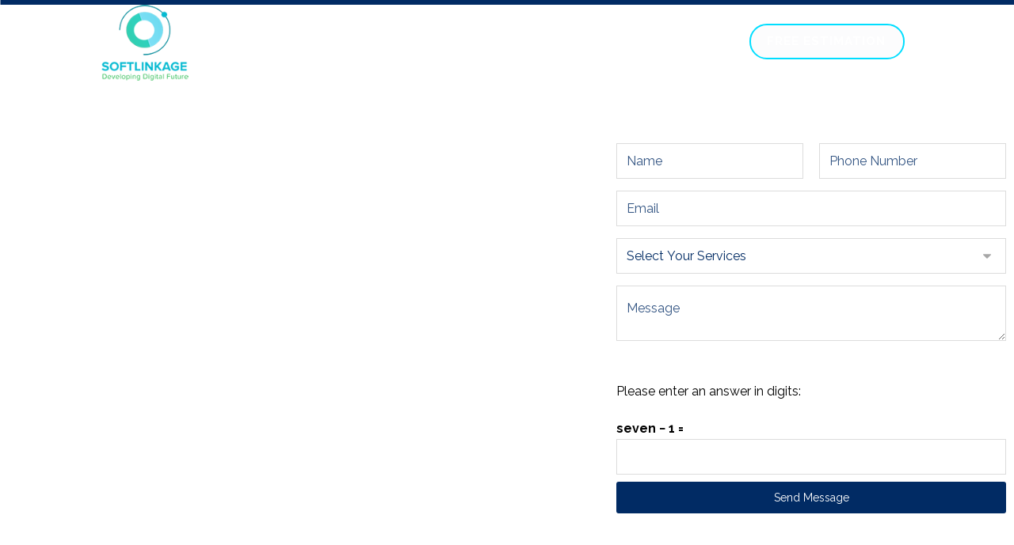

--- FILE ---
content_type: text/html; charset=UTF-8
request_url: https://softlinkage.net/web-development-auckland/
body_size: 43280
content:
<!DOCTYPE html>
				<html lang="en-US">
				<head>

					<meta http-equiv="Content-Type" content="text/html; charset=UTF-8"/>

					<meta name="viewport" content="width=device-width, initial-scale=1.0, minimum-scale=1.0"/><meta name='robots' content='index, follow, max-image-preview:large, max-snippet:-1, max-video-preview:-1' />

	<!-- This site is optimized with the Yoast SEO plugin v22.4 - https://yoast.com/wordpress/plugins/seo/ -->
	<title>Web Development Auckland - Web Development in Auckland- Softlinkage</title>
	<meta name="description" content="Softlinkage at Web Development Auckland has a reputation of providing cost-effect Web Development in Auckland with the best quality" />
	<link rel="canonical" href="https://softlinkage.net/web-development-auckland/" />
	<meta property="og:locale" content="en_US" />
	<meta property="og:type" content="article" />
	<meta property="og:title" content="Web Development Auckland - Web Development in Auckland- Softlinkage" />
	<meta property="og:description" content="Softlinkage at Web Development Auckland has a reputation of providing cost-effect Web Development in Auckland with the best quality" />
	<meta property="og:url" content="https://softlinkage.net/web-development-auckland/" />
	<meta property="og:site_name" content="Softlinkage" />
	<meta property="article:modified_time" content="2022-07-05T08:14:02+00:00" />
	<meta property="og:image" content="https://new.softlinkage.net/wp-content/uploads/2022/07/web_bg.png" />
	<meta name="twitter:card" content="summary_large_image" />
	<meta name="twitter:label1" content="Est. reading time" />
	<meta name="twitter:data1" content="21 minutes" />
	<script type="application/ld+json" class="yoast-schema-graph">{"@context":"https://schema.org","@graph":[{"@type":"WebPage","@id":"https://softlinkage.net/web-development-auckland/","url":"https://softlinkage.net/web-development-auckland/","name":"Web Development Auckland - Web Development in Auckland- Softlinkage","isPartOf":{"@id":"https://softlinkage.net/#website"},"primaryImageOfPage":{"@id":"https://softlinkage.net/web-development-auckland/#primaryimage"},"image":{"@id":"https://softlinkage.net/web-development-auckland/#primaryimage"},"thumbnailUrl":"https://new.softlinkage.net/wp-content/uploads/2022/07/web_bg.png","datePublished":"2022-07-05T05:34:23+00:00","dateModified":"2022-07-05T08:14:02+00:00","description":"Softlinkage at Web Development Auckland has a reputation of providing cost-effect Web Development in Auckland with the best quality","breadcrumb":{"@id":"https://softlinkage.net/web-development-auckland/#breadcrumb"},"inLanguage":"en-US","potentialAction":[{"@type":"ReadAction","target":["https://softlinkage.net/web-development-auckland/"]}]},{"@type":"ImageObject","inLanguage":"en-US","@id":"https://softlinkage.net/web-development-auckland/#primaryimage","url":"https://new.softlinkage.net/wp-content/uploads/2022/07/web_bg.png","contentUrl":"https://new.softlinkage.net/wp-content/uploads/2022/07/web_bg.png"},{"@type":"BreadcrumbList","@id":"https://softlinkage.net/web-development-auckland/#breadcrumb","itemListElement":[{"@type":"ListItem","position":1,"name":"Home","item":"https://softlinkage.net/"},{"@type":"ListItem","position":2,"name":"Web Development Auckland"}]},{"@type":"WebSite","@id":"https://softlinkage.net/#website","url":"https://softlinkage.net/","name":"Softlinkage","description":"Developing Digital Future","publisher":{"@id":"https://softlinkage.net/#/schema/person/466debb25a82723a24c9268bf3da06f2"},"potentialAction":[{"@type":"SearchAction","target":{"@type":"EntryPoint","urlTemplate":"https://softlinkage.net/?s={search_term_string}"},"query-input":"required name=search_term_string"}],"inLanguage":"en-US"},{"@type":["Person","Organization"],"@id":"https://softlinkage.net/#/schema/person/466debb25a82723a24c9268bf3da06f2","name":"soft","image":{"@type":"ImageObject","inLanguage":"en-US","@id":"https://softlinkage.net/#/schema/person/image/","url":"https://softlinkage.net/wp-content/uploads/2022/06/logo.png","contentUrl":"https://softlinkage.net/wp-content/uploads/2022/06/logo.png","width":210,"height":137,"caption":"soft"},"logo":{"@id":"https://softlinkage.net/#/schema/person/image/"},"sameAs":["https://new.softlinkage.net"]}]}</script>
	<!-- / Yoast SEO plugin. -->


<link rel='dns-prefetch' href='//fonts.googleapis.com' />
<link rel="alternate" title="oEmbed (JSON)" type="application/json+oembed" href="https://softlinkage.net/wp-json/oembed/1.0/embed?url=https%3A%2F%2Fsoftlinkage.net%2Fweb-development-auckland%2F" />
<link rel="alternate" title="oEmbed (XML)" type="text/xml+oembed" href="https://softlinkage.net/wp-json/oembed/1.0/embed?url=https%3A%2F%2Fsoftlinkage.net%2Fweb-development-auckland%2F&#038;format=xml" />
<style id='wp-img-auto-sizes-contain-inline-css'>
img:is([sizes=auto i],[sizes^="auto," i]){contain-intrinsic-size:3000px 1500px}
/*# sourceURL=wp-img-auto-sizes-contain-inline-css */
</style>
<style id='wp-emoji-styles-inline-css'>

	img.wp-smiley, img.emoji {
		display: inline !important;
		border: none !important;
		box-shadow: none !important;
		height: 1em !important;
		width: 1em !important;
		margin: 0 0.07em !important;
		vertical-align: -0.1em !important;
		background: none !important;
		padding: 0 !important;
	}
/*# sourceURL=wp-emoji-styles-inline-css */
</style>
<style id='classic-theme-styles-inline-css'>
/*! This file is auto-generated */
.wp-block-button__link{color:#fff;background-color:#32373c;border-radius:9999px;box-shadow:none;text-decoration:none;padding:calc(.667em + 2px) calc(1.333em + 2px);font-size:1.125em}.wp-block-file__button{background:#32373c;color:#fff;text-decoration:none}
/*# sourceURL=/wp-includes/css/classic-themes.min.css */
</style>
<link rel='stylesheet' id='codevz-blocks-css' href='https://softlinkage.net/wp-content/themes/xtra//assets/css/blocks.css?ver=cfc2714bf795da4da0bf3f3685e23805' media='all' />
<link rel='stylesheet' id='cz-icons-pack-css' href='https://softlinkage.net/wp-content/plugins/codevz-plus/admin/fields/codevz_fields/icons/czicons.css?ver=4.8.5' media='all' />
<link rel='stylesheet' id='contact-form-7-css' href='https://softlinkage.net/wp-content/plugins/contact-form-7/includes/css/styles.css?ver=5.9.3' media='all' />
<link rel='stylesheet' id='codevz-css' href='https://softlinkage.net/wp-content/themes/xtra/assets/css/core.css?ver=4.6.2' media='all' />
<link rel='stylesheet' id='codevz-laptop-css' href='https://softlinkage.net/wp-content/themes/xtra/assets/css/core-laptop.css?ver=4.6.2' media='screen and (max-width: 1024px)' />
<link rel='stylesheet' id='codevz-tablet-css' href='https://softlinkage.net/wp-content/themes/xtra/assets/css/core-tablet.css?ver=4.6.2' media='screen and (max-width: 768px)' />
<link rel='stylesheet' id='codevz-mobile-css' href='https://softlinkage.net/wp-content/themes/xtra/assets/css/core-mobile.css?ver=4.6.2' media='screen and (max-width: 480px)' />
<link rel='stylesheet' id='google-font-raleway-css' href='https://fonts.googleapis.com/css?family=Raleway%3A300%2C400%2C700&#038;ver=cfc2714bf795da4da0bf3f3685e23805' media='all' />
<link rel='stylesheet' id='codevz-plus-share-css' href='https://softlinkage.net/wp-content/plugins/codevz-plus/assets/css/share.css?ver=4.8.5' media='all' />
<link rel='stylesheet' id='codevz-plus-css' href='https://softlinkage.net/wp-content/plugins/codevz-plus/assets/css/codevzplus.css?ver=4.8.5' media='all' />
<style id='codevz-plus-inline-css'>
#cz_11398{margin-bottom:-4px}#cz_11398 svg{height:160px}#cz_29780 .cz_title_line span,#cz_29780 .cz_line_side_solo{background-color:#00deff;width:60px;height:6px;top:36px}#cz_32511 svg{height:160px}#cz_34281 .cz_box_front_inner{color:#000000;background-color:#ffffff;padding:40px;margin-top:-160px;border-width:1px;border-color:#ffffff;border-radius:7px;box-shadow:0px 10px 60px rgba(0,0,0,0.1)}#cz_34281:hover .cz_box_front_inner{color:#012b64}#cz_15076 > div{position:relative;}#cz_14401 .cz_title_content{padding-top:10px}#cz_51496, #cz_51496:before{background-color:rgba(255,255,255,0.01);padding:0px}#cz_51496 i{font-size:24px;color:#012b64}#cz_13997 .cz_box_front_inner{color:#000000;background-color:#ffffff;padding:40px;margin-top:-220px;border-width:1px;border-color:#ffffff;border-radius:7px;box-shadow:0px 10px 60px rgba(0,0,0,0.1)}#cz_13997:hover .cz_box_front_inner{color:#012b64}#cz_49700 > div{position:relative;}#cz_87514 .cz_title_content{padding-top:10px}#cz_76389, #cz_76389:before{background-color:rgba(255,255,255,0.01);padding:0px}#cz_76389 i{font-size:24px;color:#012b64}#cz_38399 .cz_box_front_inner{color:#000000;background-color:#ffffff;padding:40px;margin-top:-160px;border-width:1px;border-color:#ffffff;border-radius:7px;box-shadow:0px 10px 60px rgba(0,0,0,0.1)}#cz_38399:hover .cz_box_front_inner{color:#012b64}#cz_54080 > div{position:relative;}#cz_36956 .cz_title_content{padding-top:10px}#cz_33651, #cz_33651:before{background-color:rgba(255,255,255,0.01);padding:0px}#cz_33651 i{font-size:24px;color:#012b64}#cz_18958 .cz_title_line span,#cz_18958 .cz_line_side_solo{background-color:#00deff;width:60px;height:6px;top:10px}#cz_19130 .cz_title_content{padding-top:18px;padding-right:217px;padding-left:217px}#cz_93199{width:958px;height:200px;margin-top:100px;margin-right:auto;margin-left:auto;display:table;float:none}#cz_83726 .cz_counter_num_wrap{font-size:80px;color:#012b64;font-weight:400;width:200px;padding-bottom:5px;margin-bottom:15px;border-style:solid;border-bottom-width:5px;border-color:#00deff}#cz_83726 .cz_counter_after{font-size:18px;color:rgba(0,0,0,0.6);font-weight:400}#cz_83726 .cz_counter_num_wrap i{color:#00deff}#cz_71005 .cz_counter_num_wrap{font-size:80px;color:#012b64;font-weight:400;width:200px;padding-bottom:5px;margin-bottom:15px;border-style:solid;border-bottom-width:5px;border-color:#00deff}#cz_71005 .cz_counter_after{font-size:18px;color:rgba(0,0,0,0.6);font-weight:400}#cz_25289 .cz_counter_num_wrap{font-size:80px;color:#012b64;font-weight:400;width:200px;padding-bottom:5px;margin-bottom:15px;border-style:solid;border-bottom-width:5px;border-color:#00deff}#cz_25289 .cz_counter_after{font-size:18px;color:rgba(0,0,0,0.6);font-weight:400}#cz_25289 .cz_counter_num_wrap i{color:#00deff}#cz_60802 .cz_counter_num_wrap{font-size:80px;color:#012b64;font-weight:400;width:200px;padding-bottom:5px;margin-bottom:15px;border-style:solid;border-bottom-width:5px;border-color:#00deff}#cz_60802 .cz_counter_after{font-size:18px;color:rgba(0,0,0,0.6);font-weight:400}#cz_60802 .cz_counter_num_wrap i{color:#00deff}#cz_62835 svg{height:160px}#cz_25349 .cz_title_content{margin-left:-80px}.rtl #cz_25349 .cz_title_content{margin-right:-80px;margin-left:0}#cz_25349 .cz_title_line span,#cz_25349 .cz_line_side_solo{background-color:#00deff;width:60px;height:6px;top:36px}#cz_82971{text-align:center}#cz_82971 a{color:#ffffff;margin-right:10px;border-style:solid;border-width:1px;border-color:rgba(0,222,255,0.51);border-radius:99px}#cz_82971 a:hover{color:#00deff}#cz_13660{height:350px;border-radius:5px}#cz_47329 .cz_image_in{padding-right:30px;border-radius:5px}#cz_47329 > div{position:relative;display: table;margin:0 auto;}#cz_46577 .cz_title_content{margin-left:-80px}.rtl #cz_46577 .cz_title_content{margin-right:-80px;margin-left:0}#cz_46577 .cz_title_line span,#cz_46577 .cz_line_side_solo{background-color:#00deff;width:60px;height:6px;top:36px}#cz_16819, #cz_16819:before{font-size:16px;color:#012b64;font-weight:700;background-color:#00deff;padding-right:30px;padding-left:30px;border-style:solid;border-width:1px;border-color:#00deff;border-radius:99px}#cz_16819:hover, #cz_16819:after{color:#00deff;background-color:rgba(1,43,100,0.01)}#cz_16819 i{margin-right:15px}.rtl #cz_16819 i{margin-right:0;margin-left:15px}#cz_16819:hover i{color:#00deff}#cz_91471 .cz_title_content{margin-left:-80px}.rtl #cz_91471 .cz_title_content{margin-right:-80px;margin-left:0}#cz_91471 .cz_title_line span,#cz_91471 .cz_line_side_solo{background-color:#00deff;width:60px;height:6px;top:36px}#cz_89196, #cz_89196:before{font-size:16px;color:#012b64;font-weight:700;background-color:#00deff;padding-right:30px;padding-left:30px;border-style:solid;border-width:1px;border-color:#00deff;border-radius:99px}#cz_89196:hover, #cz_89196:after{color:#00deff;background-color:rgba(1,43,100,0.01)}#cz_89196 i{margin-right:15px}.rtl #cz_89196 i{margin-right:0;margin-left:15px}#cz_89196:hover i{color:#00deff}#cz_35077 .cz_image_in{padding-left:30px;border-radius:5px}#cz_35077 > div{position:relative;display: table;margin:0 auto;}#cz_85466 .cz_image_in{padding-right:30px;border-radius:5px}#cz_85466 > div{position:relative;display: table;margin:0 auto;}#cz_45148 .cz_title_content{margin-left:-80px}.rtl #cz_45148 .cz_title_content{margin-right:-80px;margin-left:0}#cz_45148 .cz_title_line span,#cz_45148 .cz_line_side_solo{background-color:#00deff;width:60px;height:6px;top:36px}#cz_38940, #cz_38940:before{font-size:16px;color:#012b64;font-weight:700;background-color:#00deff;padding-right:30px;padding-left:30px;border-style:solid;border-width:1px;border-color:#00deff;border-radius:99px}#cz_38940:hover, #cz_38940:after{color:#00deff;background-color:rgba(1,43,100,0.01)}#cz_38940 i{margin-right:15px}.rtl #cz_38940 i{margin-right:0;margin-left:15px}#cz_38940:hover i{color:#00deff}#cz_61472 .cz_title_content{margin-left:-80px}.rtl #cz_61472 .cz_title_content{margin-right:-80px;margin-left:0}#cz_61472 .cz_title_line span,#cz_61472 .cz_line_side_solo{background-color:#00deff;width:60px;height:6px;top:11px}#cz_21313 li{color:#012b64;font-weight:700;width:30%;display:inline-block;float:left}.rtl #cz_21313 li{float:right}#cz_21313 i{color:#00deff;border-radius:55px}#cz_21313 li:hover i{color:#ffffff;background-color:#012b64}#cz_96443, #cz_96443:before{font-size:16px;color:#ffffff;font-weight:700;background-color:#012b64;padding-right:30px;padding-left:30px;border-style:solid;border-width:1px;border-color:#012b64;border-radius:99px}#cz_96443:hover, #cz_96443:after{color:#012b64;background-color:rgba(1,43,100,0.01);border-style:solid}#cz_96443 i{margin-right:15px}.rtl #cz_96443 i{margin-right:0;margin-left:15px}#cz_96443:hover i{color:#012b64}#cz_25769 .cz_title_content{margin-left:-80px}.rtl #cz_25769 .cz_title_content{margin-right:-80px;margin-left:0}#cz_25769 .cz_title_line span,#cz_25769 .cz_line_side_solo{background-color:#00deff;width:60px;height:6px;top:11px}#cz_96379 li{color:#012b64;font-weight:700;width:50%;display:inline-block;float:left}.rtl #cz_96379 li{float:right}#cz_96379 i{color:#00deff;border-radius:55px}#cz_96379 li:hover i{color:#ffffff;background-color:#012b64}#cz_28680, #cz_28680:before{font-size:16px;color:#ffffff;font-weight:700;background-color:#012b64;padding-right:30px;padding-left:30px;margin-right:20px;border-style:solid;border-width:1px;border-color:#012b64;border-radius:99px}.rtl #cz_28680,.rtl #cz_28680:before{margin-right:0;margin-left:20px}#cz_28680:hover, #cz_28680:after{color:#012b64;background-color:rgba(1,43,100,0.01);border-style:solid}#cz_28680 i{margin-right:15px}.rtl #cz_28680 i{margin-right:0;margin-left:15px}#cz_28680:hover i{color:#012b64}#cz_33993, #cz_33993:before{font-size:16px;color:#ffffff;font-weight:700;background-color:#012b64;padding-right:30px;padding-left:30px;border-style:solid;border-width:1px;border-color:#012b64;border-radius:99px}#cz_33993:hover, #cz_33993:after{color:#012b64;background-color:rgba(1,43,100,0.01);border-style:solid}#cz_33993 i{margin-right:15px}.rtl #cz_33993 i{margin-right:0;margin-left:15px}#cz_33993:hover i{color:#012b64}#cz_29380 > div{position:relative;}#cz_16443 .cz_title_line span,#cz_16443 .cz_line_side_solo{background-color:#00deff;width:60px;height:6px;top:10px}#cz_82894 .cz_title_content{padding-top:18px}#cz_71002 .slick-prev{font-size:36px;color:rgba(0,222,255,0.6)}#cz_71002 .slick-prev:hover{color:#00deff}#cz_71002 .slick-next{font-size:36px;color:rgba(0,222,255,0.6)}#cz_71002 .slick-next:hover{color:#00deff}#cz_71002 .slick-dots li button {border-color: #00deff !important;background: #00deff}#cz_71002 .slick-dots li button:before {background: #00deff}#cz_71002 .slick-list{margin: 0 -5px;clip-path:inset(0 5px 0 5px)}#cz_71002 .slick-slide{margin: 0 5px}#cz_90211 .cz_image_in{padding-right:30px}#cz_90211 > div{position:relative;display: table;margin:0 auto;}#cz_78530, #cz_78530:before{font-size:14px;color:#00deff;font-weight:600;background-color:rgba(255,255,255,0.01);padding-right:30px;padding-left:30px;border-style:solid;border-width:1px;border-color:#00deff;border-radius:99px}#cz_78530:hover, #cz_78530:after{color:#012b64;background-color:#00deff}#cz_78530 i{color:#00deff;margin-top:-3px;margin-right:15px}.rtl #cz_78530 i{margin-right:0;margin-left:15px}#cz_78530:hover i{color:#012b64}#cz_44503, #cz_44503:before{font-size:14px;color:#00deff;font-weight:600;background-color:rgba(255,255,255,0.01);padding-right:30px;padding-left:30px;border-style:solid;border-width:1px;border-color:#00deff;border-radius:99px}#cz_44503:hover, #cz_44503:after{color:#012b64;background-color:#00deff}#cz_44503 i{color:#00deff;margin-top:-3px;margin-right:15px}.rtl #cz_44503 i{margin-right:0;margin-left:15px}#cz_44503:hover i{color:#012b64}#cz_35991 .cz_image_in{padding-right:30px}#cz_35991 > div{position:relative;display: table;margin:0 auto;}#cz_54138 .cz_image_in{padding-right:30px}#cz_54138 > div{position:relative;display: table;margin:0 auto;}#cz_16597, #cz_16597:before{font-size:14px;color:#00deff;font-weight:600;background-color:rgba(255,255,255,0.01);padding-right:30px;padding-left:30px;border-style:solid;border-width:1px;border-color:#00deff;border-radius:99px}#cz_16597:hover, #cz_16597:after{color:#012b64;background-color:#00deff}#cz_16597 i{color:#00deff;margin-top:-3px;margin-right:15px}.rtl #cz_16597 i{margin-right:0;margin-left:15px}#cz_16597:hover i{color:#012b64}#cz_47029 svg{height:160px}#cz_27680, #cz_27680:before{font-size:16px;color:#012b64;font-weight:700;letter-spacing:1px;background-color:#ffffff;padding:10px 30px;border-radius:97px;top:-125px}#cz_27680:hover, #cz_27680:after{background-color:#00deff}#cz_95743 .cz_title_line span,#cz_95743 .cz_line_side_solo{background-color:#00deff;width:60px;height:6px;top:10px}div#cz_18023{margin-left:40px}#cz_18023 .cz_grid_item > div{background-color:#ffffff;padding:25px;margin:15px 25px 30px;border-radius:5px;box-shadow:0px 0px 31px rgba(0,0,0,0.09)}#cz_18023 .cz_grid_item > div:hover{margin-top:-10px}#cz_18023 .cz_grid_link{opacity:0.5}#cz_18023 .cz_grid_item:hover .cz_grid_link{opacity:1}#cz_21012{margin-bottom:-5px}#cz_21012 svg{height:160px}#cz_79867 .cz_box_front_inner{color:#ffffff;background-position:center center;background-size:cover;background-image:linear-gradient(90deg,rgba(0,222,255,0.78),rgba(0,222,255,0.78)),url(https://new.softlinkage.net/wp-content/uploads/2018/08/bg-slider.jpg);padding:43px 40px;border-radius:3px;box-shadow:0px 10px 60px rgba(0,0,0,0.1)}#cz_98817 .cz_title_content{padding-top:20px}#cz_27111 .cz_box_front_inner{color:#000000;background-color:#ffffff;padding:40px;border-width:1px;border-color:#ffffff;border-radius:3px;box-shadow:0px 10px 60px rgba(0,0,0,0.1)}#cz_27111:hover .cz_box_front_inner{border-color:#012b64}#cz_104539 > div{width:64px;position:relative;}#cz_50800 .cz_title_content{padding-top:10px}#cz_50800 .cz_shape_1{font-size:2em;color:#012b64;text-align:right;top:8px}.rtl #cz_50800 .cz_shape_1{text-align:left}#cz_40080 .cz_box_front_inner{color:#000000;background-color:#ffffff;padding:40px;border-width:1px;border-color:#ffffff;border-radius:3px;box-shadow:0px 10px 60px rgba(0,0,0,0.1)}#cz_40080:hover .cz_box_front_inner{border-color:#012b64}#cz_75434 > div{width:64px;position:relative;}#cz_36354 .cz_title_content{padding-top:10px}#cz_36354 .cz_shape_1{font-size:2em;color:#012b64;text-align:right;top:8px}.rtl #cz_36354 .cz_shape_1{text-align:left}@media screen and (max-width:768px){#cz_13997 .cz_box_front_inner{margin-top:-160px}}@media screen and (max-width:768px){#cz_19130 .cz_title_content{padding-right:0px;padding-left:0px}}@media screen and (max-width:768px){#cz_93199{width:100%;height:auto}}@media screen and (max-width:768px){#cz_47329 .cz_image_in{padding-right:0px;padding-left:0px}}@media screen and (max-width:768px){#cz_91471 .cz_title_line span,#cz_91471 .cz_line_side_solo{display:none}}@media screen and (max-width:768px){#cz_35077 .cz_image_in{padding-right:0px;padding-left:0px}}@media screen and (max-width:768px){#cz_85466 .cz_image_in{padding-right:0px;padding-left:0px}}@media screen and (max-width:768px){#cz_21313 li{width:100%}}@media screen and (max-width:768px){#cz_82894 .cz_title_content{padding-right:0px;padding-left:0px}}@media screen and (max-width:768px){#cz_90211 .cz_image_in{padding-right:0px;padding-left:0px}}@media screen and (max-width:768px){#cz_35991 .cz_image_in{padding-right:0px;padding-left:0px}}@media screen and (max-width:768px){#cz_54138 .cz_image_in{padding-right:0px;padding-left:0px}}@media screen and (max-width:768px){#cz_79867 .cz_box_front_inner{margin-bottom:30px}}@media screen and (max-width:768px){#cz_27111 .cz_box_front_inner{margin-bottom:30px}}@media screen and (max-width:480px){#cz_11398 svg{height:80px}}@media screen and (max-width:480px){#cz_29780 .cz_title_content{margin-top:-30px;margin-bottom:30px}#cz_29780 .cz_title_line span,#cz_29780 .cz_line_side_solo{display:none}}@media screen and (max-width:480px){#cz_32511 svg{height:80px}}@media screen and (max-width:480px){#cz_13997 .cz_box_front_inner{margin-top:30px}}@media screen and (max-width:480px){#cz_38399 .cz_box_front_inner{margin-top:30px}}@media screen and (max-width:480px){#cz_83726{margin-bottom:30px}}@media screen and (max-width:480px){#cz_71005{margin-bottom:30px}}@media screen and (max-width:480px){#cz_25289{margin-bottom:30px}}@media screen and (max-width:480px){#cz_62835{margin-top:0px}#cz_62835 svg{height:80px}}@media screen and (max-width:480px){#cz_25349 .cz_title_content{margin-left:0px}.rtl #cz_25349 .cz_title_content{margin-right:0}#cz_25349 .cz_title_line span,#cz_25349 .cz_line_side_solo{display:none}}@media screen and (max-width:480px){#cz_82971{margin-right:auto;margin-left:auto;display:table}}@media screen and (max-width:480px){#cz_46577 .cz_title_content{margin-left:0px}.rtl #cz_46577 .cz_title_content{margin-right:0}#cz_46577 .cz_title_line span,#cz_46577 .cz_line_side_solo{display:none}}@media screen and (max-width:480px){#cz_91471 .cz_title_content{margin-left:0px}.rtl #cz_91471 .cz_title_content{margin-right:0}#cz_91471 .cz_title_line span,#cz_91471 .cz_line_side_solo{display:none}}@media screen and (max-width:480px){#cz_35077 .cz_image_in{margin-top:30px}}@media screen and (max-width:480px){#cz_45148 .cz_title_content{margin-left:0px}.rtl #cz_45148 .cz_title_content{margin-right:0}#cz_45148 .cz_title_line span,#cz_45148 .cz_line_side_solo{display:none}}@media screen and (max-width:480px){#cz_61472 .cz_title_content{margin-left:0px}.rtl #cz_61472 .cz_title_content{margin-right:0}#cz_61472 .cz_title_line span,#cz_61472 .cz_line_side_solo{display:none}}@media screen and (max-width:480px){#cz_21313 li{font-size:16px;width:50%}}@media screen and (max-width:480px){#cz_25769 .cz_title_content{margin-left:0px}.rtl #cz_25769 .cz_title_content{margin-right:0}#cz_25769 .cz_title_line span,#cz_25769 .cz_line_side_solo{display:none}}@media screen and (max-width:480px){#cz_96379 li{font-size:16px;width:50%}}@media screen and (max-width:480px){#cz_28680, #cz_28680:before{font-size:14px;padding-right:20px;padding-left:20px}}@media screen and (max-width:480px){#cz_33993, #cz_33993:before{font-size:14px;padding-right:20px;padding-left:20px}}@media screen and (max-width:480px){#cz_71002{margin-bottom:70px}#cz_71002 .slick-prev{display:none;display:none !important}#cz_71002 .slick-next{display:none;display:none !important}#cz_71002 .slick-dots{bottom:0px}}@media screen and (max-width:480px){#cz_44503, #cz_44503:before{margin-bottom:20px}}@media screen and (max-width:480px){#cz_47029{margin-bottom:0px}#cz_47029 svg{height:60px}}@media screen and (max-width:480px){#cz_27680, #cz_27680:before{top:-135px}}@media screen and (max-width:480px){div#cz_18023{margin-right:30px;margin-left:30px}}@media screen and (max-width:480px){#cz_21012 svg{height:60px}}@media screen and (max-width:480px){#cz_50800 .cz_shape_1{display:none}}@media screen and (max-width:480px){#cz_36354 .cz_shape_1{display:none}}
/*# sourceURL=codevz-plus-inline-css */
</style>
<link rel='stylesheet' id='codevz-plus-tablet-css' href='https://softlinkage.net/wp-content/plugins/codevz-plus/assets/css/codevzplus-tablet.css?ver=4.8.5' media='screen and (max-width: 768px)' />
<link rel='stylesheet' id='codevz-plus-mobile-css' href='https://softlinkage.net/wp-content/plugins/codevz-plus/assets/css/codevzplus-mobile.css?ver=4.8.5' media='screen and (max-width: 480px)' />
<link rel='stylesheet' id='elementor-icons-css' href='https://softlinkage.net/wp-content/plugins/elementor/assets/lib/eicons/css/elementor-icons.min.css?ver=5.29.0' media='all' />
<link rel='stylesheet' id='elementor-frontend-css' href='https://softlinkage.net/wp-content/plugins/elementor/assets/css/frontend-lite.min.css?ver=3.21.0' media='all' />
<link rel='stylesheet' id='swiper-css' href='https://softlinkage.net/wp-content/plugins/elementor/assets/lib/swiper/v8/css/swiper.min.css?ver=8.4.5' media='all' />
<link rel='stylesheet' id='elementor-post-8-css' href='https://softlinkage.net/wp-content/uploads/elementor/css/post-8.css?ver=1713212871' media='all' />
<link rel='stylesheet' id='elementor-global-css' href='https://softlinkage.net/wp-content/uploads/elementor/css/global.css?ver=1713212871' media='all' />
<link rel='stylesheet' id='elementor-post-3782-css' href='https://softlinkage.net/wp-content/uploads/elementor/css/post-3782.css?ver=1713537993' media='all' />
<link rel='stylesheet' id='xtra-elementor-front-css' href='https://softlinkage.net/wp-content/plugins/codevz-plus/assets/css/elementor.css?ver=4.8.5' media='all' />
<link rel='stylesheet' id='font-awesome-shims-css' href='https://softlinkage.net/wp-content/plugins/codevz-plus/admin/assets/css/font-awesome/css/v4-shims.min.css?ver=6.4.2' media='all' />
<link rel='stylesheet' id='font-awesome-css' href='https://softlinkage.net/wp-content/plugins/codevz-plus/admin/assets/css/font-awesome/css/all.min.css?ver=6.4.2' media='all' />
<link rel='stylesheet' id='google-fonts-1-css' href='https://fonts.googleapis.com/css?family=Roboto%3A100%2C100italic%2C200%2C200italic%2C300%2C300italic%2C400%2C400italic%2C500%2C500italic%2C600%2C600italic%2C700%2C700italic%2C800%2C800italic%2C900%2C900italic%7CRoboto+Slab%3A100%2C100italic%2C200%2C200italic%2C300%2C300italic%2C400%2C400italic%2C500%2C500italic%2C600%2C600italic%2C700%2C700italic%2C800%2C800italic%2C900%2C900italic%7CRaleway%3A100%2C100italic%2C200%2C200italic%2C300%2C300italic%2C400%2C400italic%2C500%2C500italic%2C600%2C600italic%2C700%2C700italic%2C800%2C800italic%2C900%2C900italic&#038;display=auto&#038;ver=cfc2714bf795da4da0bf3f3685e23805' media='all' />
<link rel='stylesheet' id='elementor-icons-xtra-custom-icons-css' href='https://softlinkage.net/wp-content/plugins/codevz-plus/admin/fields/codevz_fields/icons/czicons.css?ver=4.8.5' media='all' />
<link rel="preconnect" href="https://fonts.gstatic.com/" crossorigin><script src="https://softlinkage.net/wp-includes/js/jquery/jquery.min.js?ver=3.7.1" id="jquery-core-js"></script>
<script src="https://softlinkage.net/wp-includes/js/jquery/jquery-migrate.min.js?ver=3.4.1" id="jquery-migrate-js"></script>
<link rel="https://api.w.org/" href="https://softlinkage.net/wp-json/" /><link rel="alternate" title="JSON" type="application/json" href="https://softlinkage.net/wp-json/wp/v2/pages/3782" /><link rel="EditURI" type="application/rsd+xml" title="RSD" href="https://softlinkage.net/xmlrpc.php?rsd" />

<link rel='shortlink' href='https://softlinkage.net/?p=3782' />
<meta name="format-detection" content="telephone=no">
<meta name="generator" content="Elementor 3.21.0; features: e_optimized_assets_loading, e_optimized_css_loading, additional_custom_breakpoints; settings: css_print_method-external, google_font-enabled, font_display-auto">
<meta name="generator" content="Powered by Slider Revolution 6.6.18 - responsive, Mobile-Friendly Slider Plugin for WordPress with comfortable drag and drop interface." />
<link rel="icon" href="https://softlinkage.net/wp-content/uploads/2022/07/fv-50x50-1.png" sizes="32x32" />
<link rel="icon" href="https://softlinkage.net/wp-content/uploads/2022/07/fv-50x50-1.png" sizes="192x192" />
<link rel="apple-touch-icon" href="https://softlinkage.net/wp-content/uploads/2022/07/fv-50x50-1.png" />
<meta name="msapplication-TileImage" content="https://softlinkage.net/wp-content/uploads/2022/07/fv-50x50-1.png" />
<style id="codevz-inline-css" data-noptimize>.admin-bar .cz_fixed_top_border{top:32px}.admin-bar i.offcanvas-close {top: 32px}.admin-bar .offcanvas_area, .admin-bar .hidden_top_bar{margin-top: 32px}.admin-bar .header_5,.admin-bar .onSticky{top: 32px}@media screen and (max-width:768px) {.admin-bar .header_5,.admin-bar .onSticky,.admin-bar .cz_fixed_top_border,.admin-bar i.offcanvas-close {top: 46px}.admin-bar .onSticky {top: 0}.admin-bar .offcanvas_area,.admin-bar .offcanvas_area,.admin-bar .hidden_top_bar{margin-top:46px;height:calc(100% - 46px);}}

/* Theme color */a:hover, .sf-menu > .cz.current_menu > a, .sf-menu > .cz .cz.current_menu > a,.sf-menu > .current-menu-parent > a,.comment-text .star-rating span,.codevz-404 span {color: #012b64} 
form button, .button, #edd-purchase-button, .edd-submit, .edd-submit.button.blue, .edd-submit.button.blue:hover, .edd-submit.button.blue:focus, [type=submit].edd-submit, .sf-menu > .cz > a:before,.sf-menu > .cz > a:before,
.post-password-form input[type="submit"], .wpcf7-submit, .submit_user, 
#commentform #submit, .commentlist li.bypostauthor > .comment-body:after,.commentlist li.comment-author-admin > .comment-body:after, 
 .pagination .current, .pagination > b, .pagination a:hover, .page-numbers .current, .page-numbers a:hover, .pagination .next:hover, 
.pagination .prev:hover, input[type=submit], .sticky:before, .commentlist li.comment-author-admin .fn,
input[type=submit],input[type=button],.cz_header_button,.cz_default_portfolio a,
.cz_readmore, .more-link, a.cz_btn, .cz_highlight_1:after, div.cz_btn  {background-color: #012b64}
.cs_load_more_doing, div.wpcf7 .wpcf7-form .ajax-loader {border-right-color: #012b64}
input:focus,textarea:focus,select:focus {border-color: #012b64 !important}
::selection {background-color: #012b64;color: #fff}
::-moz-selection {background-color: #012b64;color: #fff}

/* Custom */.widget .search-form {
margin:5px;
}
.widget .search-form .search-submit {
    background: #00deff;
    color: #012b64;
}
.widget .search-form .search-submit:hover {
    background: #fff;
color: #012b64;
}

/* Dynamic  */.widget{color:#ffffff;background-color:rgba(255,255,255,0.01);padding-top:40px;padding-bottom:40px;margin-bottom:0px;border-style:none;border-radius:3px}.widget > .codevz-widget-title, .sidebar_inner .widget_block > div > div > h2{font-size:24px;color:#ffffff;font-weight:700;padding:0px 25px;margin-right:-30px;margin-bottom:30px;margin-left:-30px;border-style:solid;border-bottom-width:0px;border-left-width:6px;border-color:#ffffff}.rtl .widget > .codevz-widget-title,.rtl .sidebar_inner .widget_block > div > div > h2{border-right-width:6px;border-left-width:0}.logo > a, .logo > h1, .logo h2{color:#ffffff;text-transform:uppercase}#menu_header_2 > .cz > a{font-size:14px;color:#ffffff;font-weight:600;letter-spacing:1px;text-transform:uppercase;padding:0px 0px 14px;margin-right:20px;margin-left:20px}#menu_header_2 > .cz > a:hover,#menu_header_2 > .cz:hover > a,#menu_header_2 > .cz.current_menu > a,#menu_header_2 > .current-menu-parent > a{color:#00deff}#menu_header_2 > .cz > a:before{background-color:#00deff;width:100%;height:4px;border-width:0px;border-radius:0px;bottom:84px;left:0px}#menu_header_2 .cz .sub-menu:not(.cz_megamenu_inner_ul),#menu_header_2 .cz_megamenu_inner_ul .cz_megamenu_inner_ul{background-color:#012b64;width:250px;padding-top:0px;padding-bottom:0px;margin-top:0px;margin-left:25px;border-radius:3px;box-shadow:0px 9px 20px 0px rgba(0,0,0,0.13)}#menu_header_2 .cz .cz a{font-size:14px;color:#ffffff;font-weight:400;padding:13px 20px;margin-bottom:0px}#menu_header_2 .cz .cz a:hover,#menu_header_2 .cz .cz:hover > a,#menu_header_2 .cz .cz.current_menu > a,#menu_header_2 .cz .current_menu > .current_menu{color:#012b64;font-weight:500;background-color:#00deff;padding-right:30px;padding-left:30px}.onSticky{background-color:#012b64 !important}.header_4{background-color:#012b64}#menu_header_4 > .cz > a{color:rgba(255,255,255,0.7)}#menu_header_4 > .cz > a:hover,#menu_header_4 > .cz:hover > a,#menu_header_4 > .cz.current_menu > a,#menu_header_4 > .current-menu-parent > a{color:#ffffff;background-color:rgba(255,255,255,0.08)}#menu_header_4 .cz .cz a{color:rgba(255,255,255,0.6)}#menu_header_4 .cz .cz a:hover,#menu_header_4 .cz .cz:hover > a,#menu_header_4 .cz .cz.current_menu > a,#menu_header_4 .cz .current_menu > .current_menu{color:#ffffff}.page_title,.header_onthe_cover .page_title{background-repeat:repeat-y;background-position:center center;background-size:cover;background-image:url(https://softlinkage.net/wp-content/uploads/2022/06/gernal-img-pages.jpg);padding-top:250px;padding-bottom:90px}.page_title .section_title{font-size:46px;color:#ffffff;font-weight:800;letter-spacing:2px;text-transform:uppercase}.breadcrumbs a,.breadcrumbs i{color:#ffffff}.breadcrumbs{padding-bottom:0px;margin-top:20px;margin-right:10px;margin-bottom:0px}.cz_middle_footer{background-size:cover;padding-top:60px;padding-bottom:30px}.footer_widget{color:#ffffff;padding:0px;margin-top:0px}.cz_middle_footer a{font-size:15px;color:rgba(255,255,255,0.9);line-height: 2}.cz_middle_footer a:hover{color:#00deff}i.backtotop{font-size:16px;color:#ffffff;background-color:#012b64;border-style:none;border-width:0px;border-radius:3px}i.fixed_contact{font-size:16px;color:#ffffff;background-color:#012b64;margin-right:2px;border-style:none;border-width:0px;border-radius:3px}.footer_widget > .codevz-widget-title, footer .widget_block > div > div > h2{font-size:18px;color:#ffffff;font-weight:700;letter-spacing:1px;text-transform:uppercase;border-style:solid;border-color:rgba(0,222,255,0.3)}.woocommerce ul.products li.product a img{border-style:solid;border-color:rgba(0,0,0,0.27);border-radius:5px}.woocommerce ul.products li.product .woocommerce-loop-category__title, .woocommerce ul.products li.product .woocommerce-loop-product__title, .woocommerce ul.products li.product h3,.woocommerce.woo-template-2 ul.products li.product .woocommerce-loop-category__title, .woocommerce.woo-template-2 ul.products li.product .woocommerce-loop-product__title, .woocommerce.woo-template-2 ul.products li.product h3{font-size:18px;color:#ffffff;text-align:left;font-weight:500;background-color:#012b64;padding:15px 20px;margin-right:20px;margin-bottom:-9px;margin-left:20px;border-radius:3px;box-shadow:0px 10px 50px 0px rgba(0,0,0,0.1);display:block;position:relative;z-index:9;overflow:hidden;white-space:nowrap;text-overflow: ellipsis}.rtl.woocommerce ul.products li.product .woocommerce-loop-category__title,.rtl.woocommerce ul.products li.product .woocommerce-loop-product__title,.rtl.woocommerce ul.products li.product h3,.rtl.woocommerce.woo-template-2 ul.products li.product .woocommerce-loop-category__title,.rtl.woocommerce.woo-template-2 ul.products li.product .woocommerce-loop-product__title,.rtl.woocommerce.woo-template-2 ul.products li.product h3{text-align:right}.woocommerce ul.products li.product .star-rating{display:none}.woocommerce ul.products li.product .button.add_to_cart_button, .woocommerce ul.products li.product .button[class*="product_type_"]{font-size:13px;color:#012b64;background-color:#ffffff;border-style:solid;border-width:1px;border-color:#012b64;border-radius:3px;position:absolute;top:0px;left:20px;opacity:0.0}.rtl.woocommerce ul.products li.product .button.add_to_cart_button,.rtl.woocommerce ul.products li.product .button[class*="product_type_"]{left:auto;right:20px}.woocommerce ul.products li.product .price{font-size:18px;color:#012b64;background-color:#00deff;border-radius:3px;box-shadow:0px 10px 50px 0px rgba(0,0,0,0.14);top:-15px;right:-15px}.rtl.woocommerce ul.products li.product .price{right:auto;left:-15px}.woocommerce div.product .summary > p.price, .woocommerce div.product .summary > span.price{font-size:48px;color:#012b64;font-weight:400}.tagcloud a:hover, .widget .tagcloud a:hover, .cz_post_cat a:hover, .cz_post_views a:hover{color:rgba(255,255,255,0.9);background-color:#012b64}.pagination a, .pagination > b, .pagination span, .page-numbers a, .page-numbers span, .woocommerce nav.woocommerce-pagination ul li a, .woocommerce nav.woocommerce-pagination ul li span{font-size:18px;color:#012b64;font-weight:500;background-color:rgba(1,43,100,0.06);padding:0px;margin-top:-15px;margin-right:5px;border-style:none;border-radius:99px;float:left}#menu_header_2 .sub-menu .sub-menu:not(.cz_megamenu_inner_ul){margin-top:0px;margin-right:0px;margin-left:0px}.cz-cpt-post .cz_readmore, .cz-cpt-post .more-link{color:#012b64;background-color:#ffffff;padding:10px 17px 7px 23px;border-style:solid;border-width:1px;border-color:#004ab0;border-radius:50px}.cz-cpt-post .cz_readmore:hover, .cz-cpt-post .more-link:hover{color:#ffffff;background-color:#012b64}.woocommerce ul.products li.product .button.add_to_cart_button:hover, .woocommerce ul.products li.product .button[class*="product_type_"]:hover{color:#ffffff;background-color:#012b64}.cz-cpt-post .cz_default_loop .cz_post_author_avatar img{width:32px;padding:0px;border-style:none;border-radius:3px;box-shadow:none;display:none}.cz-cpt-post .cz_default_loop .cz_post_author_name{color:rgba(0,74,176,0.5);display:none}.cz-cpt-post .cz_default_loop .cz_post_date{font-size:14px;color:#004ab0;font-style:italic;padding-right:12px;padding-left:12px;margin-right:-12px;margin-left:-12px;border-style:solid;border-left-width:4px;border-color:#00deff;opacity:1}.rtl.cz-cpt-post .cz_default_loop .cz_post_date{border-right-width:4px;border-left-width:0}.cz-cpt-post .cz_default_loop .cz_post_title h3{font-size:32px;font-weight:700;line-height:1.3;padding-top:16px}#menu_header_2 > .cz > a .cz_indicator{color:rgba(1,43,100,0.5)}.cz_default_loop.sticky > div{background-color:rgba(167,167,167,0.1);margin-bottom:40px;border-style:solid;border-width:2px;border-color:#000370;border-radius:6px}.cz-cpt-post .cz_default_loop > div{padding:30px;margin-bottom:40px;border-style:none;border-radius:5px;box-shadow:0px 0px 28px 0px rgba(0,0,0,0.1)}.cz-cpt-post .cz_default_loop .cz_post_meta{margin-bottom:20px}#comments > h3,.content.cz_related_posts > h4,.content.cz_author_box > h4,.related.products > h2,.upsells.products > h2,.up-sells.products > h2,.up-sells.products > h2,.woocommerce-page .cart-collaterals .cart_totals > h2,.woocommerce-page #customer_details > div:first-child > div:first-child > h3:first-child,.woocommerce-page .codevz-checkout-details > h3,.woocommerce-page .woocommerce-order-details > h2,.woocommerce-page .woocommerce-customer-details > h2,.woocommerce-page .cart-collaterals .cross-sells > h2{font-size:24px;color:#ffffff;font-weight:700;padding:0px 35px;margin-right:-40px;margin-bottom:35px;margin-left:-40px;border-style:solid;border-bottom-width:0px;border-left-width:6px}.rtl #comments > h3,.rtl .content.cz_related_posts > h4,.rtl .content.cz_author_box > h4,.rtl .related.products > h2,.rtl .upsells.products > h2,.rtl .up-sells.products > h2,.rtl .up-sells.products > h2,.rtl.woocommerce-page .cart-collaterals .cart_totals > h2,.rtl.woocommerce-page #customer_details > div:first-child > div:first-child > h3:first-child,.rtl.woocommerce-page .codevz-checkout-details > h3,.rtl.woocommerce-page .woocommerce-order-details > h2,.rtl.woocommerce-page .woocommerce-customer-details > h2,.rtl.woocommerce-page .cart-collaterals .cross-sells > h2{border-right-width:6px;border-left-width:0}.next_prev .previous i,.next_prev .next i{color:#012b64;background-color:rgba(255,255,255,0.01);padding:2px;border-style:solid;border-width:1px;border-color:#00deff;border-radius:4px}.next_prev .previous:hover i,.next_prev .next:hover i{color:#ffffff;background-color:#012b64;border-style:solid;border-color:#012b64}.next_prev h4{margin-right:8px;margin-left:8px} .content .xtra-post-title{font-size:32px}.single .content .xtra-post-title{font-size:32px}form button,.comment-form button,a.cz_btn,div.cz_btn,a.cz_btn_half_to_fill:before,a.cz_btn_half_to_fill_v:before,a.cz_btn_half_to_fill:after,a.cz_btn_half_to_fill_v:after,a.cz_btn_unroll_v:before, a.cz_btn_unroll_h:before,a.cz_btn_fill_up:before,a.cz_btn_fill_down:before,a.cz_btn_fill_left:before,a.cz_btn_fill_right:before,.wpcf7-submit,input[type=submit],input[type=button],.button,.cz_header_button,.woocommerce a.button,.woocommerce input.button,.woocommerce #respond input#submit.alt,.woocommerce a.button.alt,.woocommerce button.button.alt,.woocommerce input.button.alt,.woocommerce #respond input#submit, .woocommerce a.button, .woocommerce button.button, .woocommerce input.button, #edd-purchase-button, .edd-submit, [type=submit].edd-submit, .edd-submit.button.blue,.woocommerce #payment #place_order, .woocommerce-page #payment #place_order,.woocommerce button.button:disabled, .woocommerce button.button:disabled[disabled], .woocommerce a.button.wc-forward,.wp-block-search .wp-block-search__button,.woocommerce-message a.restore-item.button{border-radius:3px}input,textarea,select,.qty,.woocommerce-input-wrapper .select2-selection--single,#add_payment_method table.cart td.actions .coupon .input-text, .woocommerce-cart table.cart td.actions .coupon .input-text, .woocommerce-checkout table.cart td.actions .coupon .input-text{color:#012b64;border-radius:3px}.pagination .current, .pagination > b, .pagination a:hover, .page-numbers .current, .page-numbers a:hover, .pagination .next:hover, .pagination .prev:hover, .woocommerce nav.woocommerce-pagination ul li a:focus, .woocommerce nav.woocommerce-pagination ul li a:hover, .woocommerce nav.woocommerce-pagination ul li span.current{color:#ffffff;font-weight:700}[class*="cz_tooltip_"] [data-title]:after{font-family:'Raleway'}body, body.rtl, .rtl form{font-size:16px;font-family:'Raleway';line-height:1.7}h1,h2,h3,h4,h5,h6{color:#012b64;font-family:'Raleway';font-weight:900}#menu_header_2 .cz_parent_megamenu > [class^="cz_megamenu_"] > .cz, .cz_parent_megamenu > [class*=" cz_megamenu_"] > .cz{padding-right:10px;padding-left:10px;margin-top:10px;margin-bottom:10px;border-style:solid;border-left-width:1px;border-color:rgba(63,63,63,0.1)}#menu_header_2 .cz .cz h6{font-size:18px;margin-top:-10px}.cz-cpt-post .cz_post_image, .cz-cpt-post .cz_post_svg{border-radius:3px;box-shadow:0px 10px 40px rgba(0,0,0,0.1)}.cz-cpt-portfolio .cz_default_loop .cz_post_image, .cz-cpt-portfolio .cz_post_svg{border-radius:3px}form button:hover,.comment-form button:hover,a.cz_btn:hover,div.cz_btn:hover,a.cz_btn_half_to_fill:hover:before, a.cz_btn_half_to_fill_v:hover:before,a.cz_btn_half_to_fill:hover:after, a.cz_btn_half_to_fill_v:hover:after,a.cz_btn_unroll_v:after, a.cz_btn_unroll_h:after,a.cz_btn_fill_up:after,a.cz_btn_fill_down:after,a.cz_btn_fill_left:after,a.cz_btn_fill_right:after,.wpcf7-submit:hover,input[type=submit]:hover,input[type=button]:hover,.button:hover,.cz_header_button:hover,.woocommerce a.button:hover,.woocommerce input.button:hover,.woocommerce #respond input#submit.alt:hover,.woocommerce a.button.alt:hover,.woocommerce button.button.alt:hover,.woocommerce input.button.alt:hover,.woocommerce #respond input#submit:hover, .woocommerce a.button:hover, .woocommerce button.button:hover, .woocommerce input.button:hover, #edd-purchase-button:hover, .edd-submit:hover, [type=submit].edd-submit:hover, .edd-submit.button.blue:hover, .edd-submit.button.blue:focus,.woocommerce #payment #place_order:hover, .woocommerce-page #payment #place_order:hover,.woocommerce div.product form.cart .button:hover,.woocommerce button.button:disabled:hover, .woocommerce button.button:disabled[disabled]:hover, .woocommerce a.button.wc-forward:hover,.wp-block-search .wp-block-search__button:hover,.woocommerce-message a.restore-item.button:hover{color:#012b64;background-color:#00deff}.sidebar_inner{background-repeat:no-repeat;background-position:center center;background-size:cover;background-image:url(https://softlinkage.net/wp-content/uploads/2018/08/bg-slider.jpg);margin-bottom:50px;border-style:none;border-width:1px;border-color:#e5e5e5;border-radius:3px}.widget a{color:rgba(255,255,255,0.7)}.widget a:hover{color:#ffffff}.page_content img, a.cz_post_image img, footer img, .cz_image_in, .wp-block-gallery figcaption, .cz_grid .cz_grid_link{border-radius:3px}body h2{font-weight:800;line-height:1.1}.elms_row .cz_social a, .fixed_side .cz_social a, #xtra-social-popup [class*="xtra-social-type-"] a{font-size:16px;color:rgba(255,255,255,0.9)}.elms_row .cz_social a:hover, .fixed_side .cz_social a:hover, #xtra-social-popup [class*="xtra-social-type-"] a:hover{color:#ffffff}[class*="cz_tooltip_"] [data-title]:after{color:#012b64;background-color:#00deff}.header_1 .row{border-color:rgba(255,255,255,0.2)}.header_2 .row{width:80%;padding-top:20px}#menu_header_4{background-position:right bottom;background-size:cover;background-image:url(https://softlinkage.net/wp-content/uploads/2018/08/bg-sec.jpg)}#menu_header_4 .cz .cz h6{color:rgba(255,255,255,0.7)}.footer_1 .row{border-style:solid;border-bottom-width:1px;border-color:rgba(255,255,255,0.2)}.footer_2 .row{border-style:solid;border-top-width:1px;border-color:rgba(255,255,255,0.2)}.page_footer{background-position:center top;background-size:cover;background-image:url(https://softlinkage.net/wp-content/uploads/2018/08/bg-slider.jpg)}i.backtotop:hover{color:#012b64;background-color:#00deff}div.fixed_contact{border-radius:3px}i.fixed_contact:hover,i.fixed_contact_active{color:#012b64;background-color:#00deff}.cz-cpt-post article .cz_post_icon{font-size:48px;color:#ffffff;background-color:rgba(255,255,255,0.01);border-radius:3px}.cz-cpt-post article:hover .cz_post_image,.cz-cpt-post article:hover .cz_post_svg{background-color:#004ab0}.cz-cpt-post .cz_readmore i, .cz-cpt-post .more-link i{color:#012b64;margin-top:-1px;float:right}.cz-cpt-post .cz_readmore:hover i, .cz-cpt-post .more-link:hover i{color:#ffffff;padding-left:5px}.tagcloud a, .widget .tagcloud a, .cz_post_cat a, .cz_post_views a{color:rgba(1,43,100,0.7);background-color:transparent;border-style:solid;border-width:1px;border-color:rgba(1,43,100,0.1);border-radius:3px}.next_prev h4 small{color:rgba(1,43,100,0.6);margin-bottom:3px}.xtra-comments,.content.cz_related_posts,.cz_author_box,.related.products,.upsells.products,.up-sells.products,.woocommerce-page .cart-collaterals .cart_totals,.woocommerce-page #customer_details,.woocommerce-page .codevz-checkout-details,.woocommerce-page .woocommerce-order-details,.woocommerce-page .woocommerce-customer-details,.woocommerce-page .cart-collaterals .cross-sells,.woocommerce-account .cz_post_content > .woocommerce{background-color:transparent;background-image:linear-gradient(135deg,#012b64,#00deff);padding:40px 40px 20px;border-radius:3px}.cz_related_posts .cz_related_post > div{background-color:#ffffff;padding:20px;border-radius:3px;box-shadow:0px 5px 20px 0px rgba(0,0,0,0.15)}.cz_related_posts .cz_related_post h3{font-size:18px;color:rgba(1,43,100,0.8);font-weight:500;line-height:24px}.cz_related_posts .cz_related_post_date{font-size:11px;color:#00deff}.cz_related_posts .cz_related_post_date a{color:rgba(1,43,100,0.6)}.xtra-comments .commentlist li article{font-size:17px;color:rgba(1,43,100,0.8);background-color:#ffffff;margin-bottom:25px;border-style:none;border-radius:3px;box-shadow:0px 5px 25px 0px rgba(0,0,0,0.15)}.cz-cpt-portfolio .cz_default_loop > div{background-color:#ffffff;border-style:none;border-radius:5px;box-shadow:0px 0px 11px rgba(0,0,0,0.12)}.cz-cpt-portfolio article .cz_post_icon{font-size:36px;color:#ffffff;background-color:rgba(255,255,255,0.01);border-radius:3px}.cz-cpt-portfolio .cz_default_loop .cz_post_title h3{font-size:30px;text-align:center;margin-top:0px}.cz-cpt-portfolio .cz_default_loop .cz_post_meta{text-align:center;top:14px;left:16px;bottom:auto !important}.cz-cpt-portfolio .cz_default_loop .cz_post_author_avatar img{display:none}.cz-cpt-portfolio .cz_default_loop .cz_post_author_name{display:none}.cz-cpt-portfolio .cz_default_loop .cz_post_date{color:#012b64;text-align:center;background-color:#ffffff;padding:5px 8px;border-radius:3px;opacity:1}.cz-cpt-portfolio .cz_default_loop .cz_post_excerpt{display:none}.woocommerce ul.products li.product .woocommerce-loop-product__link{background-color:#ffffff;padding-bottom:30px;border-radius:5px;box-shadow:0px 3px 27px 0px rgba(0,0,0,0.12)}.woocommerce ul.products li.product:hover .woocommerce-loop-product__link{box-shadow:0px 5px 37px 0px rgba(0,0,0,0.2)}.woocommerce .woocommerce-result-count{font-size:14px;color:#ffffff;background-color:transparent;background-image:linear-gradient(135deg,#012b64,#00deff);padding:15px 25px;margin-bottom:50px;border-radius:3px;box-shadow:0px 0px 11px 0px rgba(0,0,0,0.12)}.woocommerce div.product div.images img{border-style:solid;border-width:1px;border-color:rgba(1,43,100,0.14)}.woocommerce div.product .product_title{display:none}.single_con .tagcloud a:first-child, .single_con .cz_post_cat a:first-child, .cz_post_views a:first-child{color:#012b64;background-color:#ffffff;border-style:solid;border-width:1px;border-color:#00deff}.products .product .xtra-product-icons{margin-right:10px}.rtl .products .product .xtra-product-icons{margin-right:0;margin-left:10px}.products .product .xtra-add-to-wishlist:hover{background-color:#00deff;border-radius:4px 4px 0 0}.products .product .xtra-product-quick-view:hover{background-color:#00deff}.products .product .xtra-product-quick-view{border-radius:0 0 4px 4px }div.xtra-share a:hover{color:#012b64;background-color:#ffffff}.cz_related_posts .cz_related_post_date a:hover{color:#012b64}.cz_related_posts .cz_related_post:hover h3{color:#012b64}div.xtra-share{background-color:transparent;background-image:linear-gradient(135deg,#012b64,#00deff);border-style:none;border-radius:3px}div.xtra-share a{font-size:24px;color:#ffffff;margin-right:5px;margin-left:5px;border-radius:3px;opacity:1}.woocommerce .cart .xtra-product-icons-wishlist:hover{color:#012b64;background-color:#00deff}.woocommerce div.product .woocommerce-tabs .panel{color:#ffffff;background-color:transparent;background-image:linear-gradient(135deg,#012b64,#00deff);border-style:none;border-radius:3px}.woocommerce div.product .woocommerce-tabs ul.tabs li{color:#012b64;font-weight:600;background-color:rgba(1,43,100,0.1);margin-right:5px;margin-bottom:15px;margin-left:5px;border-style:none;border-radius:3px}.woocommerce div.product .woocommerce-tabs ul.tabs li.active{color:#ffffff;background-color:#012b64}.woocommerce div.product .woocommerce-tabs ul.tabs li:hover{opacity:0.9}#xtra_quick_view .cz_popup_in, #xtra_wish_compare .cz_popup_in{border-radius:3px}.footer_widget > .codevz-widget-title:before, footer .widget_block > div > div > h2:before{background-color:#00deff;width:20px;height:1px}.quantity-down{color:#012b64;background-color:#ffffff;padding:2px;margin-right:-38px;margin-left:10px;border-radius:3px}.rtl .quantity-down{margin-left:-38px;margin-right:10px}.woocommerce .quantity .qty{color:#ffffff;background-color:#012b64;width:110px;border-style:none}.quantity-down:hover{color:#012b64;background-color:#00deff}.quantity-up{color:#012b64;background-color:#ffffff;padding:2px;margin-right:10px;margin-left:-38px;border-radius:3px}.rtl .quantity-up{margin-left:10px;margin-right:-38px}.quantity-up:hover{color:#012b64;background-color:#00deff}.xtra-mobile-menu-text{color:rgba(255,255,255,0.5);margin-bottom:25px}li.xtra-mobile-menu-additional .cz_social a{font-size:18px;color:#ffffff;background-color:rgba(255,255,255,0.19);margin-right:5px;margin-bottom:10px;margin-left:5px;border-radius:4px}li.xtra-mobile-menu-additional .cz_social a:hover{color:#012b64;background-color:#ffffff}.xtra-fixed-mobile-nav{background-color:#012b64}.xtra-fixed-mobile-nav a{padding-top:20px;padding-bottom:20px}.xtra-fixed-mobile-nav a:hover,.xtra-fixed-mobile-nav .xtra-active{color:#012b64;background-color:#00deff}.xtra-fixed-mobile-nav a i, .xtra-fixed-mobile-nav a img{margin-bottom:5px}

/* Responsive */@media screen and (max-width:1240px){#layout{width:100%!important}#layout.layout_1,#layout.layout_2{width:95%!important}.row{width:90% !important;padding:0}blockquote{padding:20px}footer .elms_center,footer .have_center .elms_left, footer .have_center .elms_center, footer .have_center .elms_right{float:none;display:block;text-align:center;margin:0 auto;flex:unset}}@media screen and (max-width:768px){.page_title,.header_onthe_cover .page_title{padding-top:140px;}.page_title .section_title{font-size:40px;}}@media screen and (max-width:480px){.page_title,.header_onthe_cover .page_title{padding-bottom:60px;}.page_title .section_title{font-size:28px;}.xtra-comments,.content.cz_related_posts,.cz_author_box,.related.products,.upsells.products,.up-sells.products,.woocommerce-page .cart-collaterals .cart_totals,.woocommerce-page #customer_details,.woocommerce-page .codevz-checkout-details,.woocommerce-page .woocommerce-order-details,.woocommerce-page .woocommerce-customer-details,.woocommerce-page .cart-collaterals .cross-sells,.woocommerce-account .cz_post_content > .woocommerce{padding:20px 20px 0px;}#comments > h3,.content.cz_related_posts > h4,.content.cz_author_box > h4,.related.products > h2,.upsells.products > h2,.up-sells.products > h2,.up-sells.products > h2,.woocommerce-page .cart-collaterals .cart_totals > h2,.woocommerce-page #customer_details > div:first-child > div:first-child > h3:first-child,.woocommerce-page .codevz-checkout-details > h3,.woocommerce-page .woocommerce-order-details > h2,.woocommerce-page .woocommerce-customer-details > h2,.woocommerce-page .cart-collaterals .cross-sells > h2{margin-right:-20px;margin-left:-20px;}.xtra-comments .commentlist li article{font-size:16px;line-height:1.4;padding:20px;}.footer_widget > .codevz-widget-title:before, footer .widget_block > div > div > h2:before{width:50px;}}</style><script>function setREVStartSize(e){
			//window.requestAnimationFrame(function() {
				window.RSIW = window.RSIW===undefined ? window.innerWidth : window.RSIW;
				window.RSIH = window.RSIH===undefined ? window.innerHeight : window.RSIH;
				try {
					var pw = document.getElementById(e.c).parentNode.offsetWidth,
						newh;
					pw = pw===0 || isNaN(pw) || (e.l=="fullwidth" || e.layout=="fullwidth") ? window.RSIW : pw;
					e.tabw = e.tabw===undefined ? 0 : parseInt(e.tabw);
					e.thumbw = e.thumbw===undefined ? 0 : parseInt(e.thumbw);
					e.tabh = e.tabh===undefined ? 0 : parseInt(e.tabh);
					e.thumbh = e.thumbh===undefined ? 0 : parseInt(e.thumbh);
					e.tabhide = e.tabhide===undefined ? 0 : parseInt(e.tabhide);
					e.thumbhide = e.thumbhide===undefined ? 0 : parseInt(e.thumbhide);
					e.mh = e.mh===undefined || e.mh=="" || e.mh==="auto" ? 0 : parseInt(e.mh,0);
					if(e.layout==="fullscreen" || e.l==="fullscreen")
						newh = Math.max(e.mh,window.RSIH);
					else{
						e.gw = Array.isArray(e.gw) ? e.gw : [e.gw];
						for (var i in e.rl) if (e.gw[i]===undefined || e.gw[i]===0) e.gw[i] = e.gw[i-1];
						e.gh = e.el===undefined || e.el==="" || (Array.isArray(e.el) && e.el.length==0)? e.gh : e.el;
						e.gh = Array.isArray(e.gh) ? e.gh : [e.gh];
						for (var i in e.rl) if (e.gh[i]===undefined || e.gh[i]===0) e.gh[i] = e.gh[i-1];
											
						var nl = new Array(e.rl.length),
							ix = 0,
							sl;
						e.tabw = e.tabhide>=pw ? 0 : e.tabw;
						e.thumbw = e.thumbhide>=pw ? 0 : e.thumbw;
						e.tabh = e.tabhide>=pw ? 0 : e.tabh;
						e.thumbh = e.thumbhide>=pw ? 0 : e.thumbh;
						for (var i in e.rl) nl[i] = e.rl[i]<window.RSIW ? 0 : e.rl[i];
						sl = nl[0];
						for (var i in nl) if (sl>nl[i] && nl[i]>0) { sl = nl[i]; ix=i;}
						var m = pw>(e.gw[ix]+e.tabw+e.thumbw) ? 1 : (pw-(e.tabw+e.thumbw)) / (e.gw[ix]);
						newh =  (e.gh[ix] * m) + (e.tabh + e.thumbh);
					}
					var el = document.getElementById(e.c);
					if (el!==null && el) el.style.height = newh+"px";
					el = document.getElementById(e.c+"_wrapper");
					if (el!==null && el) {
						el.style.height = newh+"px";
						el.style.display = "block";
					}
				} catch(e){
					console.log("Failure at Presize of Slider:" + e)
				}
			//});
		  };</script>
		<style id="wp-custom-css">
			.sodd .services:hover {
	background: #012B64!important;
}
.hpform input::placeholder, .hpform textarea::placeholder, .hpform  .wpcf7-checkbox .wpcf7-list-item-label {
	color:#666;
	font-size: 15px;
}
.hpform .wpcf7-list-item {
    margin: 0 0 0 0.2em;
}
@media (min-width: 971px) and (max-width: 1920px) {
	footer .sidebar_footer-2 {
		display:none;
	}
	footer .sidebar_footer-3, footer .sidebar_footer-4 {
		width: 17%;
	}
	footer .sidebar_footer-5 {
		width: 17%;
	}
}
.hpform .wpcf7-checkbox .wpcf7-list-item-label {
    font-size: 14px;
}
textarea {
	height: 70px;
}
.wpcf7-checkbox label {
    margin: 0px 0 2px;
}
.widh .elementor-column {
	width: 100%!important;
}		</style>
		
				<style id='global-styles-inline-css'>
:root{--wp--preset--aspect-ratio--square: 1;--wp--preset--aspect-ratio--4-3: 4/3;--wp--preset--aspect-ratio--3-4: 3/4;--wp--preset--aspect-ratio--3-2: 3/2;--wp--preset--aspect-ratio--2-3: 2/3;--wp--preset--aspect-ratio--16-9: 16/9;--wp--preset--aspect-ratio--9-16: 9/16;--wp--preset--color--black: #000000;--wp--preset--color--cyan-bluish-gray: #abb8c3;--wp--preset--color--white: #ffffff;--wp--preset--color--pale-pink: #f78da7;--wp--preset--color--vivid-red: #cf2e2e;--wp--preset--color--luminous-vivid-orange: #ff6900;--wp--preset--color--luminous-vivid-amber: #fcb900;--wp--preset--color--light-green-cyan: #7bdcb5;--wp--preset--color--vivid-green-cyan: #00d084;--wp--preset--color--pale-cyan-blue: #8ed1fc;--wp--preset--color--vivid-cyan-blue: #0693e3;--wp--preset--color--vivid-purple: #9b51e0;--wp--preset--gradient--vivid-cyan-blue-to-vivid-purple: linear-gradient(135deg,rgb(6,147,227) 0%,rgb(155,81,224) 100%);--wp--preset--gradient--light-green-cyan-to-vivid-green-cyan: linear-gradient(135deg,rgb(122,220,180) 0%,rgb(0,208,130) 100%);--wp--preset--gradient--luminous-vivid-amber-to-luminous-vivid-orange: linear-gradient(135deg,rgb(252,185,0) 0%,rgb(255,105,0) 100%);--wp--preset--gradient--luminous-vivid-orange-to-vivid-red: linear-gradient(135deg,rgb(255,105,0) 0%,rgb(207,46,46) 100%);--wp--preset--gradient--very-light-gray-to-cyan-bluish-gray: linear-gradient(135deg,rgb(238,238,238) 0%,rgb(169,184,195) 100%);--wp--preset--gradient--cool-to-warm-spectrum: linear-gradient(135deg,rgb(74,234,220) 0%,rgb(151,120,209) 20%,rgb(207,42,186) 40%,rgb(238,44,130) 60%,rgb(251,105,98) 80%,rgb(254,248,76) 100%);--wp--preset--gradient--blush-light-purple: linear-gradient(135deg,rgb(255,206,236) 0%,rgb(152,150,240) 100%);--wp--preset--gradient--blush-bordeaux: linear-gradient(135deg,rgb(254,205,165) 0%,rgb(254,45,45) 50%,rgb(107,0,62) 100%);--wp--preset--gradient--luminous-dusk: linear-gradient(135deg,rgb(255,203,112) 0%,rgb(199,81,192) 50%,rgb(65,88,208) 100%);--wp--preset--gradient--pale-ocean: linear-gradient(135deg,rgb(255,245,203) 0%,rgb(182,227,212) 50%,rgb(51,167,181) 100%);--wp--preset--gradient--electric-grass: linear-gradient(135deg,rgb(202,248,128) 0%,rgb(113,206,126) 100%);--wp--preset--gradient--midnight: linear-gradient(135deg,rgb(2,3,129) 0%,rgb(40,116,252) 100%);--wp--preset--font-size--small: 13px;--wp--preset--font-size--medium: 20px;--wp--preset--font-size--large: 36px;--wp--preset--font-size--x-large: 42px;--wp--preset--spacing--20: 0.44rem;--wp--preset--spacing--30: 0.67rem;--wp--preset--spacing--40: 1rem;--wp--preset--spacing--50: 1.5rem;--wp--preset--spacing--60: 2.25rem;--wp--preset--spacing--70: 3.38rem;--wp--preset--spacing--80: 5.06rem;--wp--preset--shadow--natural: 6px 6px 9px rgba(0, 0, 0, 0.2);--wp--preset--shadow--deep: 12px 12px 50px rgba(0, 0, 0, 0.4);--wp--preset--shadow--sharp: 6px 6px 0px rgba(0, 0, 0, 0.2);--wp--preset--shadow--outlined: 6px 6px 0px -3px rgb(255, 255, 255), 6px 6px rgb(0, 0, 0);--wp--preset--shadow--crisp: 6px 6px 0px rgb(0, 0, 0);}:where(.is-layout-flex){gap: 0.5em;}:where(.is-layout-grid){gap: 0.5em;}body .is-layout-flex{display: flex;}.is-layout-flex{flex-wrap: wrap;align-items: center;}.is-layout-flex > :is(*, div){margin: 0;}body .is-layout-grid{display: grid;}.is-layout-grid > :is(*, div){margin: 0;}:where(.wp-block-columns.is-layout-flex){gap: 2em;}:where(.wp-block-columns.is-layout-grid){gap: 2em;}:where(.wp-block-post-template.is-layout-flex){gap: 1.25em;}:where(.wp-block-post-template.is-layout-grid){gap: 1.25em;}.has-black-color{color: var(--wp--preset--color--black) !important;}.has-cyan-bluish-gray-color{color: var(--wp--preset--color--cyan-bluish-gray) !important;}.has-white-color{color: var(--wp--preset--color--white) !important;}.has-pale-pink-color{color: var(--wp--preset--color--pale-pink) !important;}.has-vivid-red-color{color: var(--wp--preset--color--vivid-red) !important;}.has-luminous-vivid-orange-color{color: var(--wp--preset--color--luminous-vivid-orange) !important;}.has-luminous-vivid-amber-color{color: var(--wp--preset--color--luminous-vivid-amber) !important;}.has-light-green-cyan-color{color: var(--wp--preset--color--light-green-cyan) !important;}.has-vivid-green-cyan-color{color: var(--wp--preset--color--vivid-green-cyan) !important;}.has-pale-cyan-blue-color{color: var(--wp--preset--color--pale-cyan-blue) !important;}.has-vivid-cyan-blue-color{color: var(--wp--preset--color--vivid-cyan-blue) !important;}.has-vivid-purple-color{color: var(--wp--preset--color--vivid-purple) !important;}.has-black-background-color{background-color: var(--wp--preset--color--black) !important;}.has-cyan-bluish-gray-background-color{background-color: var(--wp--preset--color--cyan-bluish-gray) !important;}.has-white-background-color{background-color: var(--wp--preset--color--white) !important;}.has-pale-pink-background-color{background-color: var(--wp--preset--color--pale-pink) !important;}.has-vivid-red-background-color{background-color: var(--wp--preset--color--vivid-red) !important;}.has-luminous-vivid-orange-background-color{background-color: var(--wp--preset--color--luminous-vivid-orange) !important;}.has-luminous-vivid-amber-background-color{background-color: var(--wp--preset--color--luminous-vivid-amber) !important;}.has-light-green-cyan-background-color{background-color: var(--wp--preset--color--light-green-cyan) !important;}.has-vivid-green-cyan-background-color{background-color: var(--wp--preset--color--vivid-green-cyan) !important;}.has-pale-cyan-blue-background-color{background-color: var(--wp--preset--color--pale-cyan-blue) !important;}.has-vivid-cyan-blue-background-color{background-color: var(--wp--preset--color--vivid-cyan-blue) !important;}.has-vivid-purple-background-color{background-color: var(--wp--preset--color--vivid-purple) !important;}.has-black-border-color{border-color: var(--wp--preset--color--black) !important;}.has-cyan-bluish-gray-border-color{border-color: var(--wp--preset--color--cyan-bluish-gray) !important;}.has-white-border-color{border-color: var(--wp--preset--color--white) !important;}.has-pale-pink-border-color{border-color: var(--wp--preset--color--pale-pink) !important;}.has-vivid-red-border-color{border-color: var(--wp--preset--color--vivid-red) !important;}.has-luminous-vivid-orange-border-color{border-color: var(--wp--preset--color--luminous-vivid-orange) !important;}.has-luminous-vivid-amber-border-color{border-color: var(--wp--preset--color--luminous-vivid-amber) !important;}.has-light-green-cyan-border-color{border-color: var(--wp--preset--color--light-green-cyan) !important;}.has-vivid-green-cyan-border-color{border-color: var(--wp--preset--color--vivid-green-cyan) !important;}.has-pale-cyan-blue-border-color{border-color: var(--wp--preset--color--pale-cyan-blue) !important;}.has-vivid-cyan-blue-border-color{border-color: var(--wp--preset--color--vivid-cyan-blue) !important;}.has-vivid-purple-border-color{border-color: var(--wp--preset--color--vivid-purple) !important;}.has-vivid-cyan-blue-to-vivid-purple-gradient-background{background: var(--wp--preset--gradient--vivid-cyan-blue-to-vivid-purple) !important;}.has-light-green-cyan-to-vivid-green-cyan-gradient-background{background: var(--wp--preset--gradient--light-green-cyan-to-vivid-green-cyan) !important;}.has-luminous-vivid-amber-to-luminous-vivid-orange-gradient-background{background: var(--wp--preset--gradient--luminous-vivid-amber-to-luminous-vivid-orange) !important;}.has-luminous-vivid-orange-to-vivid-red-gradient-background{background: var(--wp--preset--gradient--luminous-vivid-orange-to-vivid-red) !important;}.has-very-light-gray-to-cyan-bluish-gray-gradient-background{background: var(--wp--preset--gradient--very-light-gray-to-cyan-bluish-gray) !important;}.has-cool-to-warm-spectrum-gradient-background{background: var(--wp--preset--gradient--cool-to-warm-spectrum) !important;}.has-blush-light-purple-gradient-background{background: var(--wp--preset--gradient--blush-light-purple) !important;}.has-blush-bordeaux-gradient-background{background: var(--wp--preset--gradient--blush-bordeaux) !important;}.has-luminous-dusk-gradient-background{background: var(--wp--preset--gradient--luminous-dusk) !important;}.has-pale-ocean-gradient-background{background: var(--wp--preset--gradient--pale-ocean) !important;}.has-electric-grass-gradient-background{background: var(--wp--preset--gradient--electric-grass) !important;}.has-midnight-gradient-background{background: var(--wp--preset--gradient--midnight) !important;}.has-small-font-size{font-size: var(--wp--preset--font-size--small) !important;}.has-medium-font-size{font-size: var(--wp--preset--font-size--medium) !important;}.has-large-font-size{font-size: var(--wp--preset--font-size--large) !important;}.has-x-large-font-size{font-size: var(--wp--preset--font-size--x-large) !important;}
/*# sourceURL=global-styles-inline-css */
</style>
<link rel='stylesheet' id='cz_separator-css' href='https://softlinkage.net/wp-content/plugins/codevz-plus/wpbakery/assets/css/separator.css?ver=4.8.5' media='all' />
<link rel='stylesheet' id='cz_parallax-css' href='https://softlinkage.net/wp-content/plugins/codevz-plus/assets/css/parallax.css?ver=4.8.5' media='all' />
<link rel='stylesheet' id='cz_title-css' href='https://softlinkage.net/wp-content/plugins/codevz-plus/wpbakery/assets/css/title.css?ver=4.8.5' media='all' />
<link rel='stylesheet' id='cz_service_box-css' href='https://softlinkage.net/wp-content/plugins/codevz-plus/wpbakery/assets/css/service_box.css?ver=4.8.5' media='all' />
<link rel='stylesheet' id='cz_button-css' href='https://softlinkage.net/wp-content/plugins/codevz-plus/wpbakery/assets/css/button.css?ver=4.8.5' media='all' />
<link rel='stylesheet' id='cz_stylish_list-css' href='https://softlinkage.net/wp-content/plugins/codevz-plus/wpbakery/assets/css/stylish_list.css?ver=4.8.5' media='all' />
<link rel='stylesheet' id='codevz-tilt-css' href='https://softlinkage.net/wp-content/plugins/codevz-plus/assets/css/tilt.css?ver=4.8.5' media='all' />
<link rel='stylesheet' id='elementor-post-1202-css' href='https://softlinkage.net/wp-content/uploads/elementor/css/post-1202.css?ver=1713212871' media='all' />
<link rel='stylesheet' id='elementor-post-1205-css' href='https://softlinkage.net/wp-content/uploads/elementor/css/post-1205.css?ver=1713212871' media='all' />
<link rel='stylesheet' id='elementor-post-1208-css' href='https://softlinkage.net/wp-content/uploads/elementor/css/post-1208.css?ver=1713212871' media='all' />
<link rel='stylesheet' id='cz_carousel-css' href='https://softlinkage.net/wp-content/plugins/codevz-plus/wpbakery/assets/css/carousel.css?ver=4.8.5' media='all' />
<link rel='stylesheet' id='cz_counter-css' href='https://softlinkage.net/wp-content/plugins/codevz-plus/wpbakery/assets/css/counter.css?ver=4.8.5' media='all' />
<link rel='stylesheet' id='elementor-post-2367-css' href='https://softlinkage.net/wp-content/uploads/elementor/css/post-2367.css?ver=1713221123' media='all' />
<link rel='stylesheet' id='cz_testimonials-css' href='https://softlinkage.net/wp-content/plugins/codevz-plus/wpbakery/assets/css/testimonials.css?ver=4.8.5' media='all' />
<link rel='stylesheet' id='elementor-post-2368-css' href='https://softlinkage.net/wp-content/uploads/elementor/css/post-2368.css?ver=1713221123' media='all' />
<link rel='stylesheet' id='elementor-post-2369-css' href='https://softlinkage.net/wp-content/uploads/elementor/css/post-2369.css?ver=1713221123' media='all' />
<link rel='stylesheet' id='elementor-post-2373-css' href='https://softlinkage.net/wp-content/uploads/elementor/css/post-2373.css?ver=1713221123' media='all' />
<link rel='stylesheet' id='elementor-post-2952-css' href='https://softlinkage.net/wp-content/uploads/elementor/css/post-2952.css?ver=1713224458' media='all' />
<link rel='stylesheet' id='elementor-post-2953-css' href='https://softlinkage.net/wp-content/uploads/elementor/css/post-2953.css?ver=1713224458' media='all' />
<link rel='stylesheet' id='cz_free_line-css' href='https://softlinkage.net/wp-content/plugins/codevz-plus/wpbakery/assets/css/free_line.css?ver=4.8.5' media='all' />
<link rel='stylesheet' id='rs-plugin-settings-css' href='https://softlinkage.net/wp-content/plugins/revslider/public/assets/css/rs6.css?ver=6.6.18' media='all' />
<style id='rs-plugin-settings-inline-css'>
#rs-demo-id {}
/*# sourceURL=rs-plugin-settings-inline-css */
</style>
</head>

				<body id="intro" class="wp-singular page-template page-template-elementor_header_footer page page-id-3782 wp-embed-responsive wp-theme-xtra cz-cpt-post  cz_sticky xtra-no-fade theme-4.6.2 codevz-plus-4.8.5 clr cz-page-3782 elementor-default elementor-template-full-width elementor-kit-8 elementor-page elementor-page-3782"  data-ajax="https://softlinkage.net/wp-admin/admin-ajax.php">

				<div id="layout" class="clr layout_"><div class="inner_layout header_onthe_cover"><div class="cz_overlay" aria-hidden="true"></div><header id="site_header" class="page_header clr cz_sticky_h2"><div class="header_2 header_is_sticky smart_sticky cz_menu_fx_center_to_sides cz_submenu_fx_moveup"><div class="row elms_row"><div class="clr"><div class="elms_left header_2_left"><div class="cz_elm logo_header_2_left_0 inner_logo_header_2_left_0" style="margin-top:-14px;margin-bottom:0px;"><div class="logo_is_img logo"><a href="https://softlinkage.net/" title="Developing Digital Future"><img loading="lazy" src="data:image/svg+xml,%3Csvg%20xmlns%3D&#39;http%3A%2F%2Fwww.w3.org%2F2000%2Fsvg&#39;%20width=&#39;110&#39;%20height=&#39;96&#39;%20viewBox%3D&#39;0%200%20110%2096&#39;%2F%3E" data-czlz data-src="https://softlinkage.net/wp-content/uploads/2022/07/logo-1.png" alt="Softlinkage" width="110" height="96" style="width: 110px"></a></div></div></div><div class="elms_right header_2_right"><div class="cz_elm button_header_2_right_1 inner_button_header_2_right_0" style="margin-top:10px;margin-right:10px;margin-bottom:22px;margin-left:10px;"><a class="cz_header_button cz_btn_74115" href="/contact-us/" style="font-size:15px;color:#ffffff;font-weight:700;letter-spacing:1px;text-transform:uppercase;background-color:rgba(1,43,100,0.01);padding:8px 22px 8px 20px;border-style:solid;border-width:2px;border-color:#00deff;border-radius:50px;" data-cz-style=".cz_btn_74115:hover{color:#012b64 !important;background-color:#00deff !important;border-style:solid !important;border-width:2px !important;border-color:#00deff !important;}.cz_btn_74115 i {font-size:16px;}"><span>Free Estimation</span></a></div><div class="cz_elm menu_header_2_right_2 inner_menu_header_2_right_1" style="margin-top:30px;margin-right:7px;margin-bottom:20px;"><i class="fa fa-bars hide icon_mobile_cz_menu_default cz_mi_86115" style=""><span></span></i><ul id="menu_header_2" class="sf-menu clr cz_menu_default" data-indicator="" data-indicator2="fa fa-angle-right"><li id="menu-header_2-1666" class="menu-item menu-item-type-post_type menu-item-object-page menu-item-home cz" data-sub-menu=""><a href="https://softlinkage.net/" data-title="Home"><span>Home</span></a></li>
<li id="menu-header_2-1352" class="menu-item menu-item-type-post_type menu-item-object-page cz" data-sub-menu=""><a href="https://softlinkage.net/about-us/" data-title="About"><span>About</span></a></li>
<li id="menu-header_2-1338" class="menu-item menu-item-type-post_type menu-item-object-page menu-item-has-children cz" data-sub-menu=""><a href="https://softlinkage.net/services/" data-title="Our Services"><span>Our Services</span></a>
<ul class="sub-menu">
<li id="menu-header_2-2002" class="menu-item menu-item-type-post_type menu-item-object-page cz" data-sub-menu=""><a href="https://softlinkage.net/services/web-designing/" data-title="Web Designing"><span><i class="fas fa-desktop"></i>Web Designing</span></a></li>
<li id="menu-header_2-2001" class="menu-item menu-item-type-post_type menu-item-object-page cz" data-sub-menu=""><a href="https://softlinkage.net/services/web-development/" data-title="Web Development"><span><i class="fas fa-code"></i>Web Development</span></a></li>
<li id="menu-header_2-2000" class="menu-item menu-item-type-post_type menu-item-object-page cz" data-sub-menu=""><a href="https://softlinkage.net/services/seo-marketing/" data-title="SEO &#038; Marketing"><span><i class="fa czico-083-rocket-ship"></i>SEO &#038; Marketing</span></a></li>
<li id="menu-header_2-1999" class="menu-item menu-item-type-post_type menu-item-object-page cz" data-sub-menu=""><a href="https://softlinkage.net/services/app-development/" data-title="App Development"><span><i class="fas fa-mobile-alt"></i>App Development</span></a></li>
<li id="menu-header_2-1998" class="menu-item menu-item-type-post_type menu-item-object-page cz" data-sub-menu=""><a href="https://softlinkage.net/services/e-commerce-websites/" data-title="E-Commerce Websites"><span><i class="fa czico-025-shopping-cart-3"></i>E-Commerce Websites</span></a></li>
<li id="menu-header_2-1997" class="menu-item menu-item-type-post_type menu-item-object-page cz" data-sub-menu=""><a href="https://softlinkage.net/services/content-writing/" data-title="Content Writing"><span><i class="far fa-edit"></i>Content Writing</span></a></li>
<li id="menu-header_2-2591" class="menu-item menu-item-type-post_type menu-item-object-page cz" data-sub-menu=""><a href="https://softlinkage.net/services/wordpress-websites/" data-title="WordPress Websites"><span><i class="fab fa-wordpress-simple"></i>WordPress Websites</span></a></li>
<li id="menu-header_2-3274" class="menu-item menu-item-type-post_type menu-item-object-page cz" data-sub-menu=""><a href="https://softlinkage.net/services/domain-registration/" data-title="Domain Registration"><span><i class="fa czico-116-internet"></i>Domain Registration</span></a></li>
</ul>
</li>
<li id="menu-header_2-1912" class="menu-item menu-item-type-post_type menu-item-object-page cz" data-sub-menu=""><a href="https://softlinkage.net/our-work/" data-title="Our Work"><span>Our Work</span></a></li>
<li id="menu-header_2-1337" class="menu-item menu-item-type-post_type menu-item-object-page cz" data-sub-menu=""><a href="https://softlinkage.net/contact-us/" data-title="Contact"><span>Contact</span></a></li>
</ul><i class="fa czico-198-cancel cz_close_popup xtra-close-icon hide" aria-hidden="true"></i></div></div></div></div></div><div class="header_4 smart_sticky"><div class="row elms_row"><div class="clr"><div class="elms_left header_4_left"><div class="cz_elm logo_header_4_left_3 inner_logo_header_4_left_0" style="margin-top:4px;margin-bottom:5px;"><div class="logo_is_img logo"><a href="https://softlinkage.net/" title="Developing Digital Future"><img loading="lazy" src="data:image/svg+xml,%3Csvg%20xmlns%3D&#39;http%3A%2F%2Fwww.w3.org%2F2000%2Fsvg&#39;%20width=&#39;90&#39;%20height=&#39;78&#39;%20viewBox%3D&#39;0%200%2090%2078&#39;%2F%3E" data-czlz data-src="https://softlinkage.net/wp-content/uploads/2022/07/logo-1.png" alt="Softlinkage" width="90" height="78" style="width: 90px"></a></div></div></div><div class="elms_right header_4_right"><div class="cz_elm menu_header_4_right_4 inner_menu_header_4_right_0" style="margin-top:28px;"><i class="fa czico-063-menu-2 icon_offcanvas_menu inview_right cz_mi_38872" style="font-size:16px;color:#ffffff;background-color:#012b64;padding:3px;border-style:solid;border-width:1px;border-color:rgba(0,222,255,0.7);border-radius:99px;"><span></span></i><i class="fa czico-063-menu-2 hide icon_mobile_offcanvas_menu inview_right cz_mi_38872" style="font-size:16px;color:#ffffff;background-color:#012b64;padding:3px;border-style:solid;border-width:1px;border-color:rgba(0,222,255,0.7);border-radius:99px;"><span></span></i><ul id="menu_header_4" class="sf-menu clr offcanvas_menu inview_right" data-indicator="" data-indicator2=""><li id="menu-header_4-1666" class="menu-item menu-item-type-post_type menu-item-object-page menu-item-home cz" data-sub-menu=""><a href="https://softlinkage.net/" data-title="Home"><span>Home</span></a></li>
<li id="menu-header_4-1352" class="menu-item menu-item-type-post_type menu-item-object-page cz" data-sub-menu=""><a href="https://softlinkage.net/about-us/" data-title="About"><span>About</span></a></li>
<li id="menu-header_4-1338" class="menu-item menu-item-type-post_type menu-item-object-page menu-item-has-children cz" data-sub-menu=""><a href="https://softlinkage.net/services/" data-title="Our Services"><span>Our Services</span></a>
<ul class="sub-menu">
<li id="menu-header_4-2002" class="menu-item menu-item-type-post_type menu-item-object-page cz" data-sub-menu=""><a href="https://softlinkage.net/services/web-designing/" data-title="Web Designing"><span><i class="fas fa-desktop"></i>Web Designing</span></a></li>
<li id="menu-header_4-2001" class="menu-item menu-item-type-post_type menu-item-object-page cz" data-sub-menu=""><a href="https://softlinkage.net/services/web-development/" data-title="Web Development"><span><i class="fas fa-code"></i>Web Development</span></a></li>
<li id="menu-header_4-2000" class="menu-item menu-item-type-post_type menu-item-object-page cz" data-sub-menu=""><a href="https://softlinkage.net/services/seo-marketing/" data-title="SEO &#038; Marketing"><span><i class="fa czico-083-rocket-ship"></i>SEO &#038; Marketing</span></a></li>
<li id="menu-header_4-1999" class="menu-item menu-item-type-post_type menu-item-object-page cz" data-sub-menu=""><a href="https://softlinkage.net/services/app-development/" data-title="App Development"><span><i class="fas fa-mobile-alt"></i>App Development</span></a></li>
<li id="menu-header_4-1998" class="menu-item menu-item-type-post_type menu-item-object-page cz" data-sub-menu=""><a href="https://softlinkage.net/services/e-commerce-websites/" data-title="E-Commerce Websites"><span><i class="fa czico-025-shopping-cart-3"></i>E-Commerce Websites</span></a></li>
<li id="menu-header_4-1997" class="menu-item menu-item-type-post_type menu-item-object-page cz" data-sub-menu=""><a href="https://softlinkage.net/services/content-writing/" data-title="Content Writing"><span><i class="far fa-edit"></i>Content Writing</span></a></li>
<li id="menu-header_4-2591" class="menu-item menu-item-type-post_type menu-item-object-page cz" data-sub-menu=""><a href="https://softlinkage.net/services/wordpress-websites/" data-title="WordPress Websites"><span><i class="fab fa-wordpress-simple"></i>WordPress Websites</span></a></li>
<li id="menu-header_4-3274" class="menu-item menu-item-type-post_type menu-item-object-page cz" data-sub-menu=""><a href="https://softlinkage.net/services/domain-registration/" data-title="Domain Registration"><span><i class="fa czico-116-internet"></i>Domain Registration</span></a></li>
</ul>
</li>
<li id="menu-header_4-1912" class="menu-item menu-item-type-post_type menu-item-object-page cz" data-sub-menu=""><a href="https://softlinkage.net/our-work/" data-title="Our Work"><span>Our Work</span></a></li>
<li id="menu-header_4-1337" class="menu-item menu-item-type-post_type menu-item-object-page cz" data-sub-menu=""><a href="https://softlinkage.net/contact-us/" data-title="Contact"><span>Contact</span></a></li>
</ul><i class="fa czico-198-cancel cz_close_popup xtra-close-icon hide" aria-hidden="true"></i><div class="xtra-mobile-menu-additional hide"><div class="xtra-mobile-menu-text">Copyright © 2026. Softlinkage</div></div></div><div class="cz_elm icon_header_4_right_5 inner_icon_header_4_right_1" style="margin-top:28px;margin-right:10px;margin-bottom:20px;"><a class="elm_icon_text" href="tel:923026295124"><i class="fa czico-092-phone-call-1" style="font-size:16px;color:#ffffff;background-color:#012b64;padding:11px;border-style:solid;border-width:1px;border-color:rgba(0,222,255,0.7);border-radius:99px;" aria-hidden="true"></i><span class="it_text" aria-hidden="true"></span></a></div></div></div></div></div></header><div class="page_cover" aria-hidden="true"></div>		<div data-elementor-type="wp-page" data-elementor-id="3782" class="elementor elementor-3782">
						<section class="elementor-section elementor-top-section elementor-element elementor-element-54136fe elementor-section-full_width elementor-section-stretched elementor-section-height-default elementor-section-height-default" data-id="54136fe" data-element_type="section" data-settings="{&quot;stretch_section&quot;:&quot;section-stretched&quot;}">
						<div class="elementor-container elementor-column-gap-default">
					<div class="elementor-column elementor-col-100 elementor-top-column elementor-element elementor-element-7e19a1b" data-id="7e19a1b" data-element_type="column">
			<div class="elementor-widget-wrap elementor-element-populated">
						<div class="elementor-element elementor-element-33ef772 elementor-widget elementor-widget-cz_separator" data-id="33ef772" data-element_type="widget" data-widget_type="cz_separator.default">
				<div class="elementor-widget-container">
					<div class="relative">
			<div class="cz_sep2 cz_sep2_5 cz_sep_bottom">
				<svg preserveAspectRatio="none" xmlns="http://www.w3.org/2000/svg" width="100%"  viewBox="0 0 1600 172">
						  <path style="fill:transparent" d="M-3,108.5S398.468,0.5,799.951.5C1201.47,0.5,1603,108.5,1603,108.5v203H-3v-203Z"/>
						  <path style="fill:transparent" d="M-3,137.5s401.468-108,802.951-108c401.519,0,803.049,108,803.049,108v203H-3v-203Z"/>
						  <path style="fill:#012b64" d="M-3,164.5s401.468-108,802.951-108c401.519,0,803.049,108,803.049,108v203H-3v-203Z"/>
						</svg>			</div>
		</div>
				</div>
				</div>
					</div>
		</div>
					</div>
		</section>
				<section class="elementor-section elementor-top-section elementor-element elementor-element-aa73b45 elementor-section-stretched elementor-section-boxed elementor-section-height-default elementor-section-height-default" data-id="aa73b45" data-element_type="section" data-settings="{&quot;stretch_section&quot;:&quot;section-stretched&quot;,&quot;background_background&quot;:&quot;classic&quot;}">
						<div class="elementor-container elementor-column-gap-default">
					<div class="elementor-column elementor-col-50 elementor-top-column elementor-element elementor-element-5cedee2" data-id="5cedee2" data-element_type="column">
			<div class="elementor-widget-wrap">
							</div>
		</div>
				<div class="elementor-column elementor-col-50 elementor-top-column elementor-element elementor-element-198e3f9" data-id="198e3f9" data-element_type="column">
			<div class="elementor-widget-wrap elementor-element-populated">
						<div class="elementor-element elementor-element-a5c3bae elementor-widget elementor-widget-cz_contact_form_7" data-id="a5c3bae" data-element_type="widget" data-widget_type="cz_contact_form_7.default">
				<div class="elementor-widget-container">
					<div class="cz_cf7 clr">
			<div>
<div class="wpcf7 no-js" id="wpcf7-f2621-p3782-o1" lang="en-US" dir="ltr">
<div class="screen-reader-response"><p role="status" aria-live="polite" aria-atomic="true"></p> <ul></ul></div>
<form action="/web-development-auckland/#wpcf7-f2621-p3782-o1" method="post" class="wpcf7-form init" aria-label="Contact form" novalidate="novalidate" data-status="init">
<div style="display: none;">
<input type="hidden" name="_wpcf7" value="2621" />
<input type="hidden" name="_wpcf7_version" value="5.9.3" />
<input type="hidden" name="_wpcf7_locale" value="en_US" />
<input type="hidden" name="_wpcf7_unit_tag" value="wpcf7-f2621-p3782-o1" />
<input type="hidden" name="_wpcf7_container_post" value="3782" />
<input type="hidden" name="_wpcf7_posted_data_hash" value="" />
</div>
<p><span class="wpcf7-form-control-wrap" data-name="your-name"><input size="40" class="wpcf7-form-control wpcf7-text wpcf7-validates-as-required" aria-required="true" aria-invalid="false" placeholder="Name" value="" type="text" name="your-name" /></span>
</p>
<p><span class="wpcf7-form-control-wrap" data-name="phone"><input size="40" class="wpcf7-form-control wpcf7-text wpcf7-validates-as-required" aria-required="true" aria-invalid="false" placeholder="Phone Number" value="" type="text" name="phone" /></span>
</p>
<p><span class="wpcf7-form-control-wrap" data-name="email"><input size="40" class="wpcf7-form-control wpcf7-email wpcf7-validates-as-required wpcf7-text wpcf7-validates-as-email" aria-required="true" aria-invalid="false" placeholder="Email" value="" type="email" name="email" /></span>
</p>
<p><span class="wpcf7-form-control-wrap" data-name="services"><select class="wpcf7-form-control wpcf7-select" aria-invalid="false" name="services"><option value="Select Your Services">Select Your Services</option><option value="WordPress Sites">WordPress Sites</option><option value="Ecommerce Websites">Ecommerce Websites</option><option value="Web Development">Web Development</option><option value="Web Design &amp; Logo Design">Web Design &amp; Logo Design</option><option value="Branding &amp; Business Cards">Branding &amp; Business Cards</option><option value="Social Media &amp; Online Promotions">Social Media &amp; Online Promotions</option><option value="SEO">SEO</option><option value="Google AdWords/PPC">Google AdWords/PPC</option><option value="Domain and Hosting">Domain and Hosting</option><option value="Others">Others</option></select></span>
</p>
<p><span class="wpcf7-form-control-wrap" data-name="message"><textarea cols="40" rows="10" class="wpcf7-form-control wpcf7-textarea" aria-invalid="false" placeholder="Message" name="message"></textarea></span>
</p>
<p style="text-align:center;margin-bottom:10px;">
</p>
<p class="aiowps-captcha hide-when-displaying-tfa-input"><label for="aiowps-captcha-answer">Please enter an answer in digits:</label>
</p>
<div class="aiowps-captcha-equation hide-when-displaying-tfa-input">
	<p><strong>seven &#8722; 1 = <input type="hidden" name="aiowps-captcha-string-info" class="aiowps-captcha-string-info" value="cbpscu2zbj" /><input type="hidden" name="aiowps-captcha-temp-string" class="aiowps-captcha-temp-string" value="1768981111" /><input type="text" size="2" class="aiowps-captcha-answer" name="aiowps-captcha-answer" value="" autocomplete="off" /></strong>
	</p>
</div>
<p><span class='wpcf7-form-control-wrap' data-name='aiowps-captcha'></span><input class="wpcf7-form-control wpcf7-submit has-spinner" type="submit" value="Send Message" />
</p><div class="wpcf7-response-output" aria-hidden="true"></div>
</form>
</div>
</div>
		</div>
				</div>
				</div>
					</div>
		</div>
					</div>
		</section>
				<section class="elementor-section elementor-top-section elementor-element elementor-element-a36aaec elementor-section-stretched elementor-section-full_width elementor-section-height-default elementor-section-height-default" data-id="a36aaec" data-element_type="section" data-settings="{&quot;stretch_section&quot;:&quot;section-stretched&quot;}">
						<div class="elementor-container elementor-column-gap-default">
					<div class="elementor-column elementor-col-100 elementor-top-column elementor-element elementor-element-226f108" data-id="226f108" data-element_type="column">
			<div class="elementor-widget-wrap elementor-element-populated">
						<div class="elementor-element elementor-element-6285c00 elementor-widget elementor-widget-cz_separator" data-id="6285c00" data-element_type="widget" data-widget_type="cz_separator.default">
				<div class="elementor-widget-container">
					<div class="relative">
			<div class="cz_sep2 cz_sep2_52 cz_sep_bottom">
				<svg preserveAspectRatio="none" xmlns="http://www.w3.org/2000/svg" width="100%"  viewBox="0 0 1600 257">
							<path style="fill:#ffffff" d="M-7-10H1618V288H-7V-10ZM173.416,229.5L1611.94,3.759a50,50,0,0,0,42.21-56.729l-44.42-302.759A50,50,0,0,0,1553-397.94L-34.024-172.2a50,50,0,0,0-42.212,56.729L116.687,187.289C136.2,218.611,146.844,232.009,173.416,229.5Z"/>
						</svg>			</div>
		</div>
				</div>
				</div>
					</div>
		</div>
					</div>
		</section>
				<section class="elementor-section elementor-top-section elementor-element elementor-element-45a0b82 elementor-section-boxed elementor-section-height-default elementor-section-height-default" data-id="45a0b82" data-element_type="section">
						<div class="elementor-container elementor-column-gap-default">
					<div class="elementor-column elementor-col-50 elementor-top-column elementor-element elementor-element-cb67b5e" data-id="cb67b5e" data-element_type="column">
			<div class="elementor-widget-wrap elementor-element-populated">
						<div class="elementor-element elementor-element-54a92fb elementor-widget elementor-widget-heading" data-id="54a92fb" data-element_type="widget" data-widget_type="heading.default">
				<div class="elementor-widget-container">
			<style>/*! elementor - v3.21.0 - 15-04-2024 */
.elementor-heading-title{padding:0;margin:0;line-height:1}.elementor-widget-heading .elementor-heading-title[class*=elementor-size-]>a{color:inherit;font-size:inherit;line-height:inherit}.elementor-widget-heading .elementor-heading-title.elementor-size-small{font-size:15px}.elementor-widget-heading .elementor-heading-title.elementor-size-medium{font-size:19px}.elementor-widget-heading .elementor-heading-title.elementor-size-large{font-size:29px}.elementor-widget-heading .elementor-heading-title.elementor-size-xl{font-size:39px}.elementor-widget-heading .elementor-heading-title.elementor-size-xxl{font-size:59px}</style><h2 class="elementor-heading-title elementor-size-default">Web Development Auckland</h2>		</div>
				</div>
				<div class="elementor-element elementor-element-d6e23a9 elementor-widget elementor-widget-cz_title" data-id="d6e23a9" data-element_type="widget" data-widget_type="cz_title.default">
				<div class="elementor-widget-container">
				
		<div>
			<div class="cz_title clr cz_mobile_text_center cz_title_pos_inline"><div class="cz_title_content"><div class="cz_wpe_content">Softlinkage at Web Development Auckland has a reputation of providing cost-effect Web Development Auckland with the best quality oriented, and reliable software services to clients in the field of Web Development across the globe. We have a variety of team expert in the field of Custom Web Development with the latest technologies in specific designs and implementation along with testing and other related services. Moreover, our highly qualified and professionally trained web/graphic designers have all the capabilities to make your ideas implemented keeping in view the web market goals and requirement of web based marketing. For the successful project, it is necessary to have clear communication with our valuable clients, which remains on regular intervals for the best implementation of ideas and outlines of the clients. In the communication process, projects are being reviewed and all the information, data and other aspect of the project to be developed are gathered. We have expertise in Web Development of different kinds depending upon the requirement and business type of the client. You can choose the type of website from the list or in the alternate, can give suggestions and can discuss with our representatives regarding the nature of the business for whom the website is to be developed. Web Development in Auckland</div></div></div>
		</div>
		
				</div>
				</div>
					</div>
		</div>
				<div class="elementor-column elementor-col-50 elementor-top-column elementor-element elementor-element-2e71014" data-id="2e71014" data-element_type="column">
			<div class="elementor-widget-wrap elementor-element-populated">
						<div class="elementor-element elementor-element-406a60b elementor-widget elementor-widget-image" data-id="406a60b" data-element_type="widget" data-widget_type="image.default">
				<div class="elementor-widget-container">
			<style>/*! elementor - v3.21.0 - 15-04-2024 */
.elementor-widget-image{text-align:center}.elementor-widget-image a{display:inline-block}.elementor-widget-image a img[src$=".svg"]{width:48px}.elementor-widget-image img{vertical-align:middle;display:inline-block}</style>										<img fetchpriority="high" fetchpriority="high" decoding="async" width="900" height="864" src="data:image/svg+xml,%3Csvg%20xmlns%3D&#39;http%3A%2F%2Fwww.w3.org%2F2000%2Fsvg&#39;%20width=&#39;900&#39;%20height=&#39;864&#39;%20viewBox%3D&#39;0%200%20900%20864&#39;%2F%3E" data-czlz data-src="https://softlinkage.net/wp-content/uploads/2022/07/web_bg.png" class="attachment-full size-full wp-image-2781" alt="Web Development Nottingham​" data-srcset="https://softlinkage.net/wp-content/uploads/2022/07/web_bg.png 900w, https://softlinkage.net/wp-content/uploads/2022/07/web_bg-300x288.png 300w, https://softlinkage.net/wp-content/uploads/2022/07/web_bg-768x737.png 768w, https://softlinkage.net/wp-content/uploads/2022/07/web_bg-600x576.png 600w" data-sizes="(max-width: 900px) 100vw, 900px" />													</div>
				</div>
					</div>
		</div>
					</div>
		</section>
				<section class="elementor-section elementor-top-section elementor-element elementor-element-cea0836 elementor-section-boxed elementor-section-height-default elementor-section-height-default" data-id="cea0836" data-element_type="section">
						<div class="elementor-container elementor-column-gap-default">
					<div class="elementor-column elementor-col-33 elementor-top-column elementor-element elementor-element-46b9020" data-id="46b9020" data-element_type="column">
			<div class="elementor-widget-wrap elementor-element-populated">
						<div class="elementor-element elementor-element-b9463a6 sodd elementor-widget elementor-widget-cz_service_box" data-id="b9463a6" data-element_type="widget" data-widget_type="cz_service_box.default">
				<div class="elementor-widget-container">
			<a href="/services/web-designing/"><div class="services clr style1 services_b"><div class="service_custom"></div><div class="service_text"><h3>Web Designing Auckland</h3><div class="cz_wpe_content">We provide professional Web Design Services to add web-design value to your business</div></div></div></a>		</div>
				</div>
					</div>
		</div>
				<div class="elementor-column elementor-col-33 elementor-top-column elementor-element elementor-element-b0ffa49" data-id="b0ffa49" data-element_type="column">
			<div class="elementor-widget-wrap elementor-element-populated">
						<div class="elementor-element elementor-element-d2df71b elementor-widget elementor-widget-cz_service_box" data-id="d2df71b" data-element_type="widget" data-widget_type="cz_service_box.default">
				<div class="elementor-widget-container">
			<a href="/services/web-development/"><div class="services clr style1 services_b"><div class="service_custom"></div><div class="service_text"><h3>Web Development Auckland</h3><div class="cz_wpe_content">We are providing cost-effect Web Development with the best quality oriented.</div></div></div></a>		</div>
				</div>
					</div>
		</div>
				<div class="elementor-column elementor-col-33 elementor-top-column elementor-element elementor-element-b72641a" data-id="b72641a" data-element_type="column">
			<div class="elementor-widget-wrap elementor-element-populated">
						<div class="elementor-element elementor-element-a6d2778 sodd elementor-widget elementor-widget-cz_service_box" data-id="a6d2778" data-element_type="widget" data-widget_type="cz_service_box.default">
				<div class="elementor-widget-container">
			<a href="/services/seo-marketing/"><div class="services clr style1 services_b"><div class="service_custom"></div><div class="service_text"><h3>SEO & Marketing Auckland</h3><div class="cz_wpe_content">In SEO-Internet-marketing have expertise to establish your presence on the Internet.</div></div></div></a>		</div>
				</div>
					</div>
		</div>
					</div>
		</section>
				<section class="elementor-section elementor-top-section elementor-element elementor-element-d33d07d elementor-section-boxed elementor-section-height-default elementor-section-height-default" data-id="d33d07d" data-element_type="section">
						<div class="elementor-container elementor-column-gap-default">
					<div class="elementor-column elementor-col-33 elementor-top-column elementor-element elementor-element-fdcc456" data-id="fdcc456" data-element_type="column">
			<div class="elementor-widget-wrap elementor-element-populated">
						<div class="elementor-element elementor-element-bd81a92 elementor-widget elementor-widget-cz_service_box" data-id="bd81a92" data-element_type="widget" data-widget_type="cz_service_box.default">
				<div class="elementor-widget-container">
			<a href="/services/app-development/"><div class="services clr style1 services_b"><div class="service_custom"></div><div class="service_text"><h3>App Development Auckland</h3><div class="cz_wpe_content">Softlinkage has extensive experience in creating high performance Mobile Apps.</div></div></div></a>		</div>
				</div>
					</div>
		</div>
				<div class="elementor-column elementor-col-33 elementor-top-column elementor-element elementor-element-cf892d1" data-id="cf892d1" data-element_type="column">
			<div class="elementor-widget-wrap elementor-element-populated">
						<div class="elementor-element elementor-element-3d8cc69 sodd elementor-widget elementor-widget-cz_service_box" data-id="3d8cc69" data-element_type="widget" data-widget_type="cz_service_box.default">
				<div class="elementor-widget-container">
			<a href="/services/e-commerce-websites/"><div class="services clr style1 services_b"><div class="service_custom"></div><div class="service_text"><h3>E-Commerce Websites Auckland</h3><div class="cz_wpe_content">Our clients tap on our expertise in design and development of e-commerce websites</div></div></div></a>		</div>
				</div>
					</div>
		</div>
				<div class="elementor-column elementor-col-33 elementor-top-column elementor-element elementor-element-18ecb3d" data-id="18ecb3d" data-element_type="column">
			<div class="elementor-widget-wrap elementor-element-populated">
						<div class="elementor-element elementor-element-188a147 elementor-widget elementor-widget-cz_service_box" data-id="188a147" data-element_type="widget" data-widget_type="cz_service_box.default">
				<div class="elementor-widget-container">
			<a href="/services/content-writing/"><div class="services clr style1 services_b"><div class="service_custom"></div><div class="service_text"><h3>Content Writing Auckland</h3><div class="cz_wpe_content">Our expert write unique content for your websites and blog to boost your website traffic</div></div></div></a>		</div>
				</div>
					</div>
		</div>
					</div>
		</section>
				<section class="elementor-section elementor-top-section elementor-element elementor-element-86121ce elementor-section-boxed elementor-section-height-default elementor-section-height-default" data-id="86121ce" data-element_type="section">
						<div class="elementor-container elementor-column-gap-default">
					<div class="elementor-column elementor-col-50 elementor-top-column elementor-element elementor-element-d0c1c9e" data-id="d0c1c9e" data-element_type="column">
			<div class="elementor-widget-wrap elementor-element-populated">
						<div class="elementor-element elementor-element-fe86f55 elementor-widget elementor-widget-cz_title" data-id="fe86f55" data-element_type="widget" data-widget_type="cz_title.default">
				<div class="elementor-widget-container">
				
		<div>
			<div class="cz_title clr cz_mobile_text_center cz_title_pos_inline"><div class="cz_title_content"><span class="cz_line_side_solo">_</span><div class="cz_wpe_content"><h2>WHY</h2><h2>CHOOSE US</h2></div></div></div>
		</div>
		
				</div>
				</div>
				<div class="elementor-element elementor-element-7566c2b elementor-widget elementor-widget-cz_title" data-id="7566c2b" data-element_type="widget" data-widget_type="cz_title.default">
				<div class="elementor-widget-container">
				
		<div>
			<div class="cz_title clr cz_mobile_text_center cz_title_pos_inline"><div class="cz_title_content"><div class="cz_wpe_content"><span style="color: #012b64;">We grouped highly professional Designers, Developers, SEO experts and Content writer to cope with the demands of modern technological world. 
</span></div></div></div>
		</div>
		
				</div>
				</div>
				<div class="elementor-element elementor-element-dcb1caa elementor-widget elementor-widget-cz_stylish_list" data-id="dcb1caa" data-element_type="widget" data-widget_type="cz_stylish_list.default">
				<div class="elementor-widget-container">
			<ul class="cz_stylish_list clr cz_sl_icon_hover_none"><li class="elementor-repeater-item-bde0ca0 clr"><div class="cz_sl_icon"><i class="mr10 czi czico-105-check-mark-1"></i></div><div><span>Digital Web Agency</span></div></li><li class="elementor-repeater-item-bc-95207d5 clr"><div class="cz_sl_icon"><i class="mr10 czi czico-105-check-mark-1"></i></div><div><span>High Experienced Team</span></div></li><li class="elementor-repeater-item-7ad66ad clr"><div class="cz_sl_icon"><i class="mr10 czi czico-105-check-mark-1"></i></div><div><span>High Quality work</span></div></li><li class="elementor-repeater-item-20541dc clr"><div class="cz_sl_icon"><i class="mr10 czi czico-105-check-mark-1"></i></div><div><span>Affordable Price</span></div></li><li class="elementor-repeater-item-d38e30a clr"><div class="cz_sl_icon"><i class="mr10 czi czico-105-check-mark-1"></i></div><div><span>Responsive Apps</span></div></li><li class="elementor-repeater-item-3c9ce9f clr"><div class="cz_sl_icon"><i class="mr10 czi czico-105-check-mark-1"></i></div><div><span>Client Satisfaction</span></div></li><li class="elementor-repeater-item-15f9a09 clr"><div class="cz_sl_icon"><i class="mr10 czi czico-105-check-mark-1"></i></div><div><span>Optimized Apps</span></div></li><li class="elementor-repeater-item-40303c8 clr"><div class="cz_sl_icon"><i class="mr10 czi czico-105-check-mark-1"></i></div><div><span>On Time Delivery</span></div></li></ul>		</div>
				</div>
				<div class="elementor-element elementor-element-3037453 elementor-widget elementor-widget-cz_gap" data-id="3037453" data-element_type="widget" data-widget_type="cz_gap.default">
				<div class="elementor-widget-container">
			<div class="cz_gap clr"></div>		</div>
				</div>
					</div>
		</div>
				<div class="elementor-column elementor-col-50 elementor-top-column elementor-element elementor-element-bdb8c4a" data-id="bdb8c4a" data-element_type="column">
			<div class="elementor-widget-wrap elementor-element-populated">
						<div class="elementor-element elementor-element-1eee252 elementor-widget elementor-widget-cz_image" data-id="1eee252" data-element_type="widget" data-widget_type="cz_image.default">
				<div class="elementor-widget-container">
			
		<div class="cz_image clr cz_image_no_fx center_on_mobile">

			<div>

				<div class="cz_image_in">

					<div class="cz_main_image"><img loading="lazy" decoding="async" width="886" height="886" src="data:image/svg+xml,%3Csvg%20xmlns%3D&#39;http%3A%2F%2Fwww.w3.org%2F2000%2Fsvg&#39;%20width=&#39;886&#39;%20height=&#39;886&#39;%20viewBox%3D&#39;0%200%20886%20886&#39;%2F%3E" data-czlz data-src="https://softlinkage.net/wp-content/uploads/2022/06/img2-1.jpg" class="attachment-full size-full wp-image-1526" alt="Softlinkage design agency" data-srcset="https://softlinkage.net/wp-content/uploads/2022/06/img2-1.jpg 886w, https://softlinkage.net/wp-content/uploads/2022/06/img2-1-300x300.jpg 300w, https://softlinkage.net/wp-content/uploads/2022/06/img2-1-150x150.jpg 150w, https://softlinkage.net/wp-content/uploads/2022/06/img2-1-768x768.jpg 768w, https://softlinkage.net/wp-content/uploads/2022/06/img2-1-600x600.jpg 600w" data-sizes="(max-width: 886px) 100vw, 886px" /></div>

					<div class="cz_hover_image"><img loading="lazy" decoding="async" width="886" height="886" src="data:image/svg+xml,%3Csvg%20xmlns%3D&#39;http%3A%2F%2Fwww.w3.org%2F2000%2Fsvg&#39;%20width=&#39;886&#39;%20height=&#39;886&#39;%20viewBox%3D&#39;0%200%20886%20886&#39;%2F%3E" data-czlz data-src="https://softlinkage.net/wp-content/uploads/2022/06/img2-1.jpg" class="attachment-full size-full wp-image-1526" alt="Softlinkage design agency" data-srcset="https://softlinkage.net/wp-content/uploads/2022/06/img2-1.jpg 886w, https://softlinkage.net/wp-content/uploads/2022/06/img2-1-300x300.jpg 300w, https://softlinkage.net/wp-content/uploads/2022/06/img2-1-150x150.jpg 150w, https://softlinkage.net/wp-content/uploads/2022/06/img2-1-768x768.jpg 768w, https://softlinkage.net/wp-content/uploads/2022/06/img2-1-600x600.jpg 600w" data-sizes="(max-width: 886px) 100vw, 886px" /></div>
				</div>

				
			</div>

		</div>

				</div>
				</div>
					</div>
		</div>
					</div>
		</section>
				<section class="elementor-section elementor-top-section elementor-element elementor-element-cdff1a1 elementor-section-stretched elementor-section-boxed elementor-section-height-default elementor-section-height-default" data-id="cdff1a1" data-element_type="section" data-settings="{&quot;stretch_section&quot;:&quot;section-stretched&quot;,&quot;background_background&quot;:&quot;classic&quot;}">
						<div class="elementor-container elementor-column-gap-default">
					<div class="elementor-column elementor-col-100 elementor-top-column elementor-element elementor-element-69f3053" data-id="69f3053" data-element_type="column">
			<div class="elementor-widget-wrap elementor-element-populated">
						<div class="elementor-element elementor-element-ffc47cb elementor-widget elementor-widget-cz_title" data-id="ffc47cb" data-element_type="widget" data-widget_type="cz_title.default">
				<div class="elementor-widget-container">
				
		<div>
			<div class="cz_title clr cz_title_ba_line cz_title_pos_inline tac"><div class="cz_title_content"><div class="cz_wpe_content"><h2 style="text-align: center;"><span style="color: #ffffff;">OUR WORKS</span></h2></div><div class="cz_title_line cz_line_after_title"><span>_</span></div></div></div>
		</div>
		
				</div>
				</div>
				<div class="elementor-element elementor-element-b0ee744 elementor-widget elementor-widget-cz_title" data-id="b0ee744" data-element_type="widget" data-widget_type="cz_title.default">
				<div class="elementor-widget-container">
				
		<div>
			<div class="cz_title clr cz_title_pos_inline tac"><div class="cz_title_content"><div class="cz_wpe_content"><p style="text-align: center;"><span style="color: #ffffff;">We grouped highly professional Designers, Developers, SEO Experts and Content Writer</span></p></div></div></div>
		</div>
		
				</div>
				</div>
				<div class="elementor-element elementor-element-78e8866 widh elementor-widget elementor-widget-cz_carousel" data-id="78e8866" data-element_type="widget" data-widget_type="cz_carousel.default">
				<div class="elementor-widget-container">
			<div class="slick arrows_mlr dots_bc dots_tiny_line arrows_inner arrows_show_on_hover" data-slick='{"selector":"","slidesToShow":1,"slidesToScroll":1,"rows":1,"fade":false,"vertical":false,"verticalSwiping":false,"infinite":true,"speed":1000,"swipeToSlide":true,"centerMode":false,"centerPadding":null,"variableWidth":false,"autoplay":false,"autoplaySpeed":0,"dots":true,"counts":false,"adaptiveHeight":false,"responsive":[{"breakpoint":769,"settings":{"slidesToShow":2,"slidesToScroll":2,"touchMove":true}},{"breakpoint":481,"settings":{"slidesToShow":1,"slidesToScroll":2,"touchMove":true}}]}' data-slick-prev="fa czico-135-arrows-5" data-slick-next="fa czico-134-arrows-6"><div class="elementor-repeater-item-cca8add"><style>.elementor-1202 .elementor-element.elementor-element-64a153b{transition:background 0.3s, border 0.3s, border-radius 0.3s, box-shadow 0.3s;}.elementor-1202 .elementor-element.elementor-element-64a153b > .elementor-background-overlay{transition:background 0.3s, border-radius 0.3s, opacity 0.3s;}.elementor-1202 .elementor-element.elementor-element-dadf01f .cz_image > div{position:relative;display:table;margin:0 auto;}.elementor-1202 .elementor-element.elementor-element-993e521 .cz_title .cz_title_content{margin-top:50px;}.elementor-1202 .elementor-element.elementor-element-452d3ab .cz_title .cz_title_content{margin-top:30px;margin-bottom:30px;}.elementor-1202 .elementor-element.elementor-element-e20979a .cz_btn,.elementor-1202 .elementor-element.elementor-element-e20979a .cz_btn:before{font-size:14px;color:#00deff;font-weight:600;background-color:rgba(255,255,255,0.01);padding-right:30px;padding-left:30px;border-style:solid;border-width:1px;border-color:#00deff;border-radius:99px;}.elementor-1202 .elementor-element.elementor-element-e20979a .cz_btn:hover,.elementor-1202 .elementor-element.elementor-element-e20979a .cz_btn:after{color:#012b64;background-color:#00deff;}.elementor-1202 .elementor-element.elementor-element-e20979a .cz_btn i{color:#00deff;margin-top:-3px;margin-right:15px;}.elementor-1202 .elementor-element.elementor-element-e20979a .cz_btn:hover i{color:#012b64;}.rtl .elementor-1202 .elementor-element.elementor-element-e20979a .cz_btn i{margin-right:0;margin-left:15px;}@media(max-width:767px){.elementor-1202 .elementor-element.elementor-element-e2ca329{width:100%;}.elementor-1202 .elementor-element.elementor-element-77e22dd{width:100%;}.elementor-1202 .elementor-element.elementor-element-993e521 .cz_title .cz_title_content{margin-top:0px;}.elementor-1202 .elementor-element.elementor-element-452d3ab .cz_title .cz_title_content{margin-top:0px;margin-bottom:0px;}}@media(min-width:768px){.elementor-1202 .elementor-element.elementor-element-e2ca329{width:59.945%;}.elementor-1202 .elementor-element.elementor-element-77e22dd{width:39.387%;}}</style>		<div data-elementor-type="section" data-elementor-id="1202" class="elementor elementor-1202">
						<section class="elementor-section elementor-top-section elementor-element elementor-element-64a153b elementor-section-boxed elementor-section-height-default elementor-section-height-default" data-id="64a153b" data-element_type="section" data-settings="{&quot;background_background&quot;:&quot;classic&quot;}">
						<div class="elementor-container elementor-column-gap-default">
					<div class="elementor-column elementor-col-66 elementor-top-column elementor-element elementor-element-e2ca329" data-id="e2ca329" data-element_type="column">
			<div class="elementor-widget-wrap elementor-element-populated">
						<div class="elementor-element elementor-element-dadf01f elementor-widget elementor-widget-cz_image" data-id="dadf01f" data-element_type="widget" data-widget_type="cz_image.default">
				<div class="elementor-widget-container">
			
		<div class="cz_image clr cz_image_no_fx center_on_mobile">

			<div>

				<div class="cz_image_in">

					<div class="cz_main_image"><img loading="lazy" decoding="async" width="600" height="400" src="data:image/svg+xml,%3Csvg%20xmlns%3D&#39;http%3A%2F%2Fwww.w3.org%2F2000%2Fsvg&#39;%20width=&#39;600&#39;%20height=&#39;400&#39;%20viewBox%3D&#39;0%200%20600%20400&#39;%2F%3E" data-czlz data-src="https://softlinkage.net/wp-content/uploads/2021/06/work1.png" class="attachment-full size-full wp-image-1714" alt="Messagizer work" data-srcset="https://softlinkage.net/wp-content/uploads/2021/06/work1.png 600w, https://softlinkage.net/wp-content/uploads/2021/06/work1-300x200.png 300w" data-sizes="(max-width: 600px) 100vw, 600px" /></div>

					<div class="cz_hover_image"><img loading="lazy" decoding="async" width="600" height="400" src="data:image/svg+xml,%3Csvg%20xmlns%3D&#39;http%3A%2F%2Fwww.w3.org%2F2000%2Fsvg&#39;%20width=&#39;600&#39;%20height=&#39;400&#39;%20viewBox%3D&#39;0%200%20600%20400&#39;%2F%3E" data-czlz data-src="https://softlinkage.net/wp-content/uploads/2021/06/work1.png" class="attachment-full size-full wp-image-1714" alt="Messagizer work" data-srcset="https://softlinkage.net/wp-content/uploads/2021/06/work1.png 600w, https://softlinkage.net/wp-content/uploads/2021/06/work1-300x200.png 300w" data-sizes="(max-width: 600px) 100vw, 600px" /></div>
				</div>

				
			</div>

		</div>

				</div>
				</div>
					</div>
		</div>
				<div class="elementor-column elementor-col-33 elementor-top-column elementor-element elementor-element-77e22dd" data-id="77e22dd" data-element_type="column">
			<div class="elementor-widget-wrap elementor-element-populated">
						<div class="elementor-element elementor-element-993e521 elementor-widget elementor-widget-cz_title" data-id="993e521" data-element_type="widget" data-widget_type="cz_title.default">
				<div class="elementor-widget-container">
				
		<div>
			<div class="cz_title clr cz_mobile_text_center cz_title_pos_inline"><div class="cz_title_content"><div class="cz_wpe_content"><h3><span style="color: #ffffff;">AGENCY WEBSITE</span></h3></div></div></div>
		</div>
		
				</div>
				</div>
				<div class="elementor-element elementor-element-452d3ab elementor-widget elementor-widget-cz_title" data-id="452d3ab" data-element_type="widget" data-widget_type="cz_title.default">
				<div class="elementor-widget-container">
				
		<div>
			<div class="cz_title clr cz_mobile_text_center cz_title_pos_inline"><div class="cz_title_content"><div class="cz_wpe_content"><p><span style="color: #ffffff;">Staying in touch with customers is the most powerful way to build long-lasting relationship with your client base. Sending them with useful, time-sensitive information let them know that you truly care about them.</span></p></div></div></div>
		</div>
		
				</div>
				</div>
				<div class="elementor-element elementor-element-e20979a elementor-widget elementor-widget-cz_button" data-id="e20979a" data-element_type="widget" data-widget_type="cz_button.default">
				<div class="elementor-widget-container">
					<div class="">
			<div>
				<a href="https://messagizer.com/" target="_blank" class="cz_btn cz_btn_txt_no_fx cz_btn_no_fx cz_mobile_btn_center">

					<span><i class="fa czico-106-foreign"></i>						<strong>Launch Website													</strong>
											</span>

					<b class="cz_btn_onhover">
						<i class="fa czico-106-foreign"></i>						<strong>
							Launch Website													</strong>
											</b>

				</a>
			</div>
		</div> 				</div>
				</div>
					</div>
		</div>
					</div>
		</section>
				</div>
		</div><div class="elementor-repeater-item-ef16d4f"><style>.elementor-1205 .elementor-element.elementor-element-68f056d{transition:background 0.3s, border 0.3s, border-radius 0.3s, box-shadow 0.3s;}.elementor-1205 .elementor-element.elementor-element-68f056d > .elementor-background-overlay{transition:background 0.3s, border-radius 0.3s, opacity 0.3s;}.elementor-1205 .elementor-element.elementor-element-6c277b8e > .elementor-element-populated{margin:0px 0px 0px 60px;--e-column-margin-right:0px;--e-column-margin-left:60px;}.elementor-1205 .elementor-element.elementor-element-3ae5eb5c .cz_title .cz_title_content{margin-top:50px;}.elementor-1205 .elementor-element.elementor-element-4a4a0fff .cz_title .cz_title_content{margin-top:30px;margin-bottom:30px;}.elementor-1205 .elementor-element.elementor-element-3e14a86c .cz_btn,.elementor-1205 .elementor-element.elementor-element-3e14a86c .cz_btn:before{font-size:14px;color:#00deff;font-weight:600;background-color:rgba(255,255,255,0.01);padding-right:30px;padding-left:30px;border-style:solid;border-width:1px;border-color:#00deff;border-radius:99px;}.elementor-1205 .elementor-element.elementor-element-3e14a86c .cz_btn:hover,.elementor-1205 .elementor-element.elementor-element-3e14a86c .cz_btn:after{color:#012b64;background-color:#00deff;}.elementor-1205 .elementor-element.elementor-element-3e14a86c .cz_btn i{color:#00deff;margin-top:-3px;margin-right:15px;}.elementor-1205 .elementor-element.elementor-element-3e14a86c .cz_btn:hover i{color:#012b64;}.rtl .elementor-1205 .elementor-element.elementor-element-3e14a86c .cz_btn i{margin-right:0;margin-left:15px;}.elementor-1205 .elementor-element.elementor-element-3bbdcd87 .cz_image > div{position:relative;display:table;margin:0 auto;}@media(max-width:1024px){.elementor-1205 .elementor-element.elementor-element-6c277b8e > .elementor-element-populated{margin:0px 0px 0px 0px;--e-column-margin-right:0px;--e-column-margin-left:0px;}}@media(min-width:768px){.elementor-1205 .elementor-element.elementor-element-6c277b8e{width:50%;}.elementor-1205 .elementor-element.elementor-element-29b3793e{width:49.332%;}}@media(max-width:767px){.elementor-1205 .elementor-element.elementor-element-6c277b8e{width:100%;}.elementor-1205 .elementor-element.elementor-element-3ae5eb5c .cz_title .cz_title_content{margin-top:0px;}.elementor-1205 .elementor-element.elementor-element-4a4a0fff .cz_title .cz_title_content{margin-top:0px;margin-bottom:0px;}.elementor-1205 .elementor-element.elementor-element-29b3793e{width:100%;}}</style>		<div data-elementor-type="section" data-elementor-id="1205" class="elementor elementor-1205">
						<section class="elementor-section elementor-top-section elementor-element elementor-element-68f056d elementor-reverse-mobile elementor-section-boxed elementor-section-height-default elementor-section-height-default" data-id="68f056d" data-element_type="section" data-settings="{&quot;background_background&quot;:&quot;classic&quot;}">
						<div class="elementor-container elementor-column-gap-default">
					<div class="elementor-column elementor-col-33 elementor-top-column elementor-element elementor-element-6c277b8e" data-id="6c277b8e" data-element_type="column">
			<div class="elementor-widget-wrap elementor-element-populated">
						<div class="elementor-element elementor-element-3ae5eb5c elementor-widget elementor-widget-cz_title" data-id="3ae5eb5c" data-element_type="widget" data-widget_type="cz_title.default">
				<div class="elementor-widget-container">
				
		<div>
			<div class="cz_title clr cz_mobile_text_center cz_title_pos_left"><div class="cz_title_content"><div class="cz_wpe_content"><h3 ><span style="color: #ffffff;">CONSTRUCTION WEBSITE</span></h3></div></div></div>
		</div>
		
				</div>
				</div>
				<div class="elementor-element elementor-element-4a4a0fff elementor-widget elementor-widget-cz_title" data-id="4a4a0fff" data-element_type="widget" data-widget_type="cz_title.default">
				<div class="elementor-widget-container">
				
		<div>
			<div class="cz_title clr cz_mobile_text_center cz_title_pos_right"><div class="cz_title_content"><div class="cz_wpe_content"><p style="text-align: left;"><span style="color: #ffffff;">ICIR Construction is a general contracting firm and was founded in 2017. We are specialized in institutional, commercial, industrial projects. Our team has well educated, highly experienced hard working professionals.</span></p></div></div></div>
		</div>
		
				</div>
				</div>
				<div class="elementor-element elementor-element-3e14a86c elementor-widget elementor-widget-cz_button" data-id="3e14a86c" data-element_type="widget" data-widget_type="cz_button.default">
				<div class="elementor-widget-container">
					<div class="">
			<div>
				<a href="https://icirconstruction.ca/" target="_blank" class="cz_btn cz_btn_txt_no_fx cz_btn_no_fx cz_mobile_btn_center">

					<span><i class="fa czico-106-foreign"></i>						<strong>Launch Website													</strong>
											</span>

					<b class="cz_btn_onhover">
						<i class="fa czico-106-foreign"></i>						<strong>
							Launch Website													</strong>
											</b>

				</a>
			</div>
		</div> 				</div>
				</div>
					</div>
		</div>
				<div class="elementor-column elementor-col-66 elementor-top-column elementor-element elementor-element-29b3793e" data-id="29b3793e" data-element_type="column">
			<div class="elementor-widget-wrap elementor-element-populated">
						<div class="elementor-element elementor-element-3bbdcd87 elementor-widget elementor-widget-cz_image" data-id="3bbdcd87" data-element_type="widget" data-widget_type="cz_image.default">
				<div class="elementor-widget-container">
			
		<div class="cz_image clr cz_image_no_fx center_on_mobile">

			<div>

				<div class="cz_image_in">

					<div class="cz_main_image"><img loading="lazy" loading="lazy" decoding="async" width="600" height="400" src="data:image/svg+xml,%3Csvg%20xmlns%3D&#39;http%3A%2F%2Fwww.w3.org%2F2000%2Fsvg&#39;%20width=&#39;600&#39;%20height=&#39;400&#39;%20viewBox%3D&#39;0%200%20600%20400&#39;%2F%3E" data-czlz data-src="https://softlinkage.net/wp-content/uploads/2021/06/work4.png" class="attachment-full size-full wp-image-1739" alt="ICIR Construction" data-srcset="https://softlinkage.net/wp-content/uploads/2021/06/work4.png 600w, https://softlinkage.net/wp-content/uploads/2021/06/work4-300x200.png 300w" data-sizes="(max-width: 600px) 100vw, 600px" /></div>

					<div class="cz_hover_image"><img loading="lazy" loading="lazy" decoding="async" width="600" height="400" src="data:image/svg+xml,%3Csvg%20xmlns%3D&#39;http%3A%2F%2Fwww.w3.org%2F2000%2Fsvg&#39;%20width=&#39;600&#39;%20height=&#39;400&#39;%20viewBox%3D&#39;0%200%20600%20400&#39;%2F%3E" data-czlz data-src="https://softlinkage.net/wp-content/uploads/2021/06/work4.png" class="attachment-full size-full wp-image-1739" alt="ICIR Construction" data-srcset="https://softlinkage.net/wp-content/uploads/2021/06/work4.png 600w, https://softlinkage.net/wp-content/uploads/2021/06/work4-300x200.png 300w" data-sizes="(max-width: 600px) 100vw, 600px" /></div>
				</div>

				
			</div>

		</div>

				</div>
				</div>
					</div>
		</div>
					</div>
		</section>
				</div>
		</div><div class="elementor-repeater-item-0ecb6a3"><style>.elementor-1208 .elementor-element.elementor-element-3748f12c{transition:background 0.3s, border 0.3s, border-radius 0.3s, box-shadow 0.3s;}.elementor-1208 .elementor-element.elementor-element-3748f12c > .elementor-background-overlay{transition:background 0.3s, border-radius 0.3s, opacity 0.3s;}.elementor-1208 .elementor-element.elementor-element-6b353b58 .cz_image > div{position:relative;display:table;margin:0 auto;}.elementor-1208 .elementor-element.elementor-element-4e244b0c .cz_title .cz_title_content{margin-top:50px;}.elementor-1208 .elementor-element.elementor-element-3d8175b4 .cz_title .cz_title_content{margin-top:30px;margin-bottom:30px;}.elementor-1208 .elementor-element.elementor-element-30819f16 .cz_btn,.elementor-1208 .elementor-element.elementor-element-30819f16 .cz_btn:before{font-size:14px;color:#00deff;font-weight:600;background-color:rgba(255,255,255,0.01);padding-right:30px;padding-left:30px;border-style:solid;border-width:1px;border-color:#00deff;border-radius:99px;}.elementor-1208 .elementor-element.elementor-element-30819f16 .cz_btn:hover,.elementor-1208 .elementor-element.elementor-element-30819f16 .cz_btn:after{color:#012b64;background-color:#00deff;}.elementor-1208 .elementor-element.elementor-element-30819f16 .cz_btn i{color:#00deff;margin-top:-3px;margin-right:15px;}.elementor-1208 .elementor-element.elementor-element-30819f16 .cz_btn:hover i{color:#012b64;}.rtl .elementor-1208 .elementor-element.elementor-element-30819f16 .cz_btn i{margin-right:0;margin-left:15px;}@media(max-width:767px){.elementor-1208 .elementor-element.elementor-element-56b7b378{width:100%;}.elementor-1208 .elementor-element.elementor-element-78cf95da{width:100%;}.elementor-1208 .elementor-element.elementor-element-4e244b0c .cz_title .cz_title_content{margin-top:0px;margin-bottom:0px;}.elementor-1208 .elementor-element.elementor-element-3d8175b4 .cz_title .cz_title_content{margin-top:0px;margin-bottom:0px;}}@media(min-width:768px){.elementor-1208 .elementor-element.elementor-element-56b7b378{width:56.822%;}.elementor-1208 .elementor-element.elementor-element-78cf95da{width:42.51%;}}</style>		<div data-elementor-type="section" data-elementor-id="1208" class="elementor elementor-1208">
						<section class="elementor-section elementor-top-section elementor-element elementor-element-3748f12c elementor-section-boxed elementor-section-height-default elementor-section-height-default" data-id="3748f12c" data-element_type="section" data-settings="{&quot;background_background&quot;:&quot;classic&quot;}">
						<div class="elementor-container elementor-column-gap-default">
					<div class="elementor-column elementor-col-66 elementor-top-column elementor-element elementor-element-56b7b378" data-id="56b7b378" data-element_type="column">
			<div class="elementor-widget-wrap elementor-element-populated">
						<div class="elementor-element elementor-element-6b353b58 elementor-widget elementor-widget-cz_image" data-id="6b353b58" data-element_type="widget" data-widget_type="cz_image.default">
				<div class="elementor-widget-container">
			
		<div class="cz_image clr cz_image_no_fx center_on_mobile">

			<div>

				<div class="cz_image_in">

					<div class="cz_main_image"><img loading="lazy" loading="lazy" decoding="async" width="600" height="400" src="data:image/svg+xml,%3Csvg%20xmlns%3D&#39;http%3A%2F%2Fwww.w3.org%2F2000%2Fsvg&#39;%20width=&#39;600&#39;%20height=&#39;400&#39;%20viewBox%3D&#39;0%200%20600%20400&#39;%2F%3E" data-czlz data-src="https://softlinkage.net/wp-content/uploads/2021/06/work2.png" class="attachment-full size-full wp-image-1738" alt="Adswave" data-srcset="https://softlinkage.net/wp-content/uploads/2021/06/work2.png 600w, https://softlinkage.net/wp-content/uploads/2021/06/work2-300x200.png 300w" data-sizes="(max-width: 600px) 100vw, 600px" /></div>

					<div class="cz_hover_image"><img loading="lazy" loading="lazy" decoding="async" width="600" height="400" src="data:image/svg+xml,%3Csvg%20xmlns%3D&#39;http%3A%2F%2Fwww.w3.org%2F2000%2Fsvg&#39;%20width=&#39;600&#39;%20height=&#39;400&#39;%20viewBox%3D&#39;0%200%20600%20400&#39;%2F%3E" data-czlz data-src="https://softlinkage.net/wp-content/uploads/2021/06/work2.png" class="attachment-full size-full wp-image-1738" alt="Adswave" data-srcset="https://softlinkage.net/wp-content/uploads/2021/06/work2.png 600w, https://softlinkage.net/wp-content/uploads/2021/06/work2-300x200.png 300w" data-sizes="(max-width: 600px) 100vw, 600px" /></div>
				</div>

				
			</div>

		</div>

				</div>
				</div>
					</div>
		</div>
				<div class="elementor-column elementor-col-33 elementor-top-column elementor-element elementor-element-78cf95da" data-id="78cf95da" data-element_type="column">
			<div class="elementor-widget-wrap elementor-element-populated">
						<div class="elementor-element elementor-element-4e244b0c elementor-widget elementor-widget-cz_title" data-id="4e244b0c" data-element_type="widget" data-widget_type="cz_title.default">
				<div class="elementor-widget-container">
				
		<div>
			<div class="cz_title clr cz_mobile_text_center cz_title_pos_inline"><div class="cz_title_content"><div class="cz_wpe_content"><h3><span style="color: #ffffff;">ADS WEBSITE</span></h3></div></div></div>
		</div>
		
				</div>
				</div>
				<div class="elementor-element elementor-element-3d8175b4 elementor-widget elementor-widget-cz_title" data-id="3d8175b4" data-element_type="widget" data-widget_type="cz_title.default">
				<div class="elementor-widget-container">
				
		<div>
			<div class="cz_title clr cz_mobile_text_center cz_title_pos_inline"><div class="cz_title_content"><div class="cz_wpe_content"><p><span style="color: #ffffff;">auto-create ads for small businesses to turn neighbors into customers on google, facebook and across the web</span></p></div></div></div>
		</div>
		
				</div>
				</div>
				<div class="elementor-element elementor-element-30819f16 elementor-widget elementor-widget-cz_button" data-id="30819f16" data-element_type="widget" data-widget_type="cz_button.default">
				<div class="elementor-widget-container">
					<div class="">
			<div>
				<a href="https://adswave.net/" target="_blank" class="cz_btn cz_btn_txt_no_fx cz_btn_no_fx cz_mobile_btn_center">

					<span><i class="fa czico-106-foreign"></i>						<strong>Launch Website													</strong>
											</span>

					<b class="cz_btn_onhover">
						<i class="fa czico-106-foreign"></i>						<strong>
							Launch Website													</strong>
											</b>

				</a>
			</div>
		</div> 				</div>
				</div>
					</div>
		</div>
					</div>
		</section>
				</div>
		</div></div>		</div>
				</div>
					</div>
		</div>
					</div>
		</section>
				<section class="elementor-section elementor-top-section elementor-element elementor-element-e1e12c4 elementor-section-boxed elementor-section-height-default elementor-section-height-default" data-id="e1e12c4" data-element_type="section">
						<div class="elementor-container elementor-column-gap-default">
					<div class="elementor-column elementor-col-100 elementor-top-column elementor-element elementor-element-b25b01d" data-id="b25b01d" data-element_type="column">
			<div class="elementor-widget-wrap elementor-element-populated">
						<div class="elementor-element elementor-element-77c3764 elementor-widget elementor-widget-cz_separator" data-id="77c3764" data-element_type="widget" data-widget_type="cz_separator.default">
				<div class="elementor-widget-container">
					<div class="relative">
			<div class="cz_sep2 cz_sep2_5 cz_sep_bottom">
				<svg preserveAspectRatio="none" xmlns="http://www.w3.org/2000/svg" width="100%"  viewBox="0 0 1600 172">
						  <path style="fill:transparent" d="M-3,108.5S398.468,0.5,799.951.5C1201.47,0.5,1603,108.5,1603,108.5v203H-3v-203Z"/>
						  <path style="fill:transparent" d="M-3,137.5s401.468-108,802.951-108c401.519,0,803.049,108,803.049,108v203H-3v-203Z"/>
						  <path style="fill:#ffffff" d="M-3,164.5s401.468-108,802.951-108c401.519,0,803.049,108,803.049,108v203H-3v-203Z"/>
						</svg>			</div>
		</div>
				</div>
				</div>
				<div class="elementor-element elementor-element-01737d8 elementor-widget elementor-widget-cz_button" data-id="01737d8" data-element_type="widget" data-widget_type="cz_button.default">
				<div class="elementor-widget-container">
					<div class="cz_btn_center">
			<div>
				<a href="/our-work/" class="cz_btn cz_btn_txt_no_fx cz_btn_no_fx">

					<span><i class="fa czico-033-qr-code"></i>						<strong>Veiw Our Portfolio													</strong>
											</span>

					<b class="cz_btn_onhover">
						<i class="fa czico-033-qr-code"></i>						<strong>
							Veiw Our Portfolio													</strong>
											</b>

				</a>
			</div>
		</div> 				</div>
				</div>
					</div>
		</div>
					</div>
		</section>
				<section class="elementor-section elementor-top-section elementor-element elementor-element-632a924 elementor-section-boxed elementor-section-height-default elementor-section-height-default" data-id="632a924" data-element_type="section">
						<div class="elementor-container elementor-column-gap-default">
					<div class="elementor-column elementor-col-25 elementor-top-column elementor-element elementor-element-326f6f5" data-id="326f6f5" data-element_type="column">
			<div class="elementor-widget-wrap elementor-element-populated">
						<div class="elementor-element elementor-element-947e778 elementor-widget elementor-widget-cz_counter" data-id="947e778" data-element_type="widget" data-widget_type="cz_counter.default">
				<div class="elementor-widget-container">
			
		<div class="cz_counter clr tac cz_2rows" data-disable-comma="" data-duration="3000" data-delay="0000">

			<div class="">
				<span class="cz_counter_num_wrap"><span class="cz_counter_num">300</span><i>+</i></span><span class="cz_counter_after">HAPPY CLIENTS</span>			</div>

		</div>

				</div>
				</div>
					</div>
		</div>
				<div class="elementor-column elementor-col-25 elementor-top-column elementor-element elementor-element-9a05187" data-id="9a05187" data-element_type="column">
			<div class="elementor-widget-wrap elementor-element-populated">
						<div class="elementor-element elementor-element-0b3c400 elementor-widget elementor-widget-cz_counter" data-id="0b3c400" data-element_type="widget" data-widget_type="cz_counter.default">
				<div class="elementor-widget-container">
			
		<div class="cz_counter clr tac cz_2rows" data-disable-comma="" data-duration="3000" data-delay=".5000">

			<div class="">
				<span class="cz_counter_num_wrap"><span class="cz_counter_num">150</span></span><span class="cz_counter_after">E COMMERECE</span>			</div>

		</div>

				</div>
				</div>
					</div>
		</div>
				<div class="elementor-column elementor-col-25 elementor-top-column elementor-element elementor-element-ca1d98b" data-id="ca1d98b" data-element_type="column">
			<div class="elementor-widget-wrap elementor-element-populated">
						<div class="elementor-element elementor-element-ca282c1 elementor-widget elementor-widget-cz_counter" data-id="ca282c1" data-element_type="widget" data-widget_type="cz_counter.default">
				<div class="elementor-widget-container">
			
		<div class="cz_counter clr tac cz_2rows" data-disable-comma="" data-duration="3000" data-delay="1000">

			<div class="">
				<span class="cz_counter_num_wrap"><span class="cz_counter_num">1000</span><i>+</i></span><span class="cz_counter_after">WEB PROJECTS</span>			</div>

		</div>

				</div>
				</div>
					</div>
		</div>
				<div class="elementor-column elementor-col-25 elementor-top-column elementor-element elementor-element-ad0c8f5" data-id="ad0c8f5" data-element_type="column">
			<div class="elementor-widget-wrap elementor-element-populated">
						<div class="elementor-element elementor-element-a80dd39 elementor-widget elementor-widget-cz_counter" data-id="a80dd39" data-element_type="widget" data-widget_type="cz_counter.default">
				<div class="elementor-widget-container">
			
		<div class="cz_counter clr tac cz_2rows" data-disable-comma="" data-duration="3000" data-delay="1.5000">

			<div class="">
				<span class="cz_counter_num_wrap"><span class="cz_counter_num">120</span><i>+</i></span><span class="cz_counter_after">SEO PROJECTS</span>			</div>

		</div>

				</div>
				</div>
					</div>
		</div>
					</div>
		</section>
				<section class="elementor-section elementor-top-section elementor-element elementor-element-0a845d3 elementor-section-boxed elementor-section-height-default elementor-section-height-default" data-id="0a845d3" data-element_type="section" data-settings="{&quot;background_background&quot;:&quot;classic&quot;}">
							<div class="elementor-background-overlay"></div>
							<div class="elementor-container elementor-column-gap-default">
					<div class="elementor-column elementor-col-100 elementor-top-column elementor-element elementor-element-048db78" data-id="048db78" data-element_type="column">
			<div class="elementor-widget-wrap elementor-element-populated">
						<div class="elementor-element elementor-element-dbab37a elementor-widget elementor-widget-cz_title" data-id="dbab37a" data-element_type="widget" data-widget_type="cz_title.default">
				<div class="elementor-widget-container">
				
		<div>
			<div class="cz_title clr cz_title_ba_line cz_title_pos_inline tac"><div class="cz_title_content"><div class="cz_wpe_content"><h2 style="text-align: center;">OUR TESTIMONIALS</h2></div><div class="cz_title_line cz_line_after_title"><span>_</span></div></div></div>
		</div>
		
				</div>
				</div>
					</div>
		</div>
					</div>
		</section>
				<section class="elementor-section elementor-top-section elementor-element elementor-element-57c7aa9 elementor-section-boxed elementor-section-height-default elementor-section-height-default" data-id="57c7aa9" data-element_type="section">
						<div class="elementor-container elementor-column-gap-default">
					<div class="elementor-column elementor-col-100 elementor-top-column elementor-element elementor-element-99534e9" data-id="99534e9" data-element_type="column">
			<div class="elementor-widget-wrap elementor-element-populated">
						<div class="elementor-element elementor-element-5f369d2 elementor-widget elementor-widget-cz_carousel" data-id="5f369d2" data-element_type="widget" data-widget_type="cz_carousel.default">
				<div class="elementor-widget-container">
			<div class="slick no_arrows dots_bc dots_circle dots_circle_2" data-slick='{"selector":"","slidesToShow":3,"slidesToScroll":1,"rows":1,"fade":false,"vertical":false,"verticalSwiping":false,"infinite":false,"speed":1000,"swipeToSlide":true,"centerMode":false,"centerPadding":null,"variableWidth":false,"autoplay":false,"autoplaySpeed":0,"dots":true,"counts":false,"adaptiveHeight":false,"responsive":[{"breakpoint":769,"settings":{"slidesToShow":2,"slidesToScroll":2,"touchMove":true}},{"breakpoint":481,"settings":{"slidesToShow":1,"slidesToScroll":2,"touchMove":true}}]}' data-slick-prev="" data-slick-next=""><div class="elementor-repeater-item-b1f30d4"><style>.elementor-2367 .elementor-element.elementor-element-a534b37 .cz_testimonials_bottom_arrow .cz_testimonials_content:after{border-top-color:#012B64;}.elementor-2367 .elementor-element.elementor-element-a534b37 .cz_testimonials_top_arrow .cz_testimonials_content:after{border-left-color:#012B64;}.elementor-2367 .elementor-element.elementor-element-a534b37 .cz_testimonials .cz_testimonials_content{color:#ffffff;background-color:#012b64;}</style>		<div data-elementor-type="page" data-elementor-id="2367" class="elementor elementor-2367">
						<section class="elementor-section elementor-top-section elementor-element elementor-element-7fa96e5 elementor-section-boxed elementor-section-height-default elementor-section-height-default" data-id="7fa96e5" data-element_type="section">
						<div class="elementor-container elementor-column-gap-default">
					<div class="elementor-column elementor-col-100 elementor-top-column elementor-element elementor-element-8d8d84f" data-id="8d8d84f" data-element_type="column">
			<div class="elementor-widget-wrap elementor-element-populated">
						<div class="elementor-element elementor-element-a534b37 elementor-widget elementor-widget-cz_testimonials" data-id="a534b37" data-element_type="widget" data-widget_type="cz_testimonials.default">
				<div class="elementor-widget-container">
					<div class="cz_testimonials cz_testimonials_s1 cz_testimonials_bottom_arrow">			<div class="cz_testimonials_content">				<div class="cz_wpe_content">I have been very happy with the customer service and the attention to detail. I highly recommend Softlinkage for both your website and SEO needs. I trust that Softlinkage will do what is needed to be sure their clients are completely satisfied.</div>
							</div>
			<div class="cz_testimonials_meta"><div class="cz_testimonials_avatar"><img loading="lazy" loading="lazy" decoding="async" width="110" height="110" src="data:image/svg+xml,%3Csvg%20xmlns%3D&#39;http%3A%2F%2Fwww.w3.org%2F2000%2Fsvg&#39;%20width=&#39;110&#39;%20height=&#39;110&#39;%20viewBox%3D&#39;0%200%20110%20110&#39;%2F%3E" data-czlz data-src="https://softlinkage.net/wp-content/uploads/2022/06/guy-6.jpg" class="attachment-large size-large wp-image-2391" alt="guy-6" /></div><div class="cz_testimonials_name_subname"><div class="cz_testimonials_name">Kevin Deaton</div></div></div>		</div>
				</div>
				</div>
					</div>
		</div>
					</div>
		</section>
				</div>
		</div><div class="elementor-repeater-item-014820a"><style>.elementor-2368 .elementor-element.elementor-element-f4d1ed2 .cz_testimonials_bottom_arrow .cz_testimonials_content:after{border-top-color:#012B64;}.elementor-2368 .elementor-element.elementor-element-f4d1ed2 .cz_testimonials_top_arrow .cz_testimonials_content:after{border-left-color:#012B64;}.elementor-2368 .elementor-element.elementor-element-f4d1ed2 .cz_testimonials .cz_testimonials_content{color:#ffffff;background-color:#012b64;}</style>		<div data-elementor-type="section" data-elementor-id="2368" class="elementor elementor-2368">
						<section class="elementor-section elementor-top-section elementor-element elementor-element-41b58b2 elementor-section-boxed elementor-section-height-default elementor-section-height-default" data-id="41b58b2" data-element_type="section">
						<div class="elementor-container elementor-column-gap-default">
					<div class="elementor-column elementor-col-100 elementor-top-column elementor-element elementor-element-26ff480" data-id="26ff480" data-element_type="column">
			<div class="elementor-widget-wrap elementor-element-populated">
						<div class="elementor-element elementor-element-f4d1ed2 elementor-widget elementor-widget-cz_testimonials" data-id="f4d1ed2" data-element_type="widget" data-widget_type="cz_testimonials.default">
				<div class="elementor-widget-container">
					<div class="cz_testimonials cz_testimonials_s1 cz_testimonials_bottom_arrow">			<div class="cz_testimonials_content">				<div class="cz_wpe_content">Working with the Softlinkage team has been a most pleasant experience! Their dedication and passion for what they do is exemplified by their unrivaled customer support and attentiveness to the specific needs of our business.</div>
							</div>
			<div class="cz_testimonials_meta"><div class="cz_testimonials_avatar"><img loading="lazy" loading="lazy" decoding="async" width="110" height="110" src="data:image/svg+xml,%3Csvg%20xmlns%3D&#39;http%3A%2F%2Fwww.w3.org%2F2000%2Fsvg&#39;%20width=&#39;110&#39;%20height=&#39;110&#39;%20viewBox%3D&#39;0%200%20110%20110&#39;%2F%3E" data-czlz data-src="https://softlinkage.net/wp-content/uploads/2022/06/guy-7.jpg" class="attachment-large size-large wp-image-2396" alt="" /></div><div class="cz_testimonials_name_subname"><div class="cz_testimonials_name">Chad Montgomery</div></div></div>		</div>
				</div>
				</div>
					</div>
		</div>
					</div>
		</section>
				</div>
		</div><div class="elementor-repeater-item-23e6f84"><style>.elementor-2369 .elementor-element.elementor-element-ff311ae .cz_testimonials_bottom_arrow .cz_testimonials_content:after{border-top-color:#012B64;}.elementor-2369 .elementor-element.elementor-element-ff311ae .cz_testimonials_top_arrow .cz_testimonials_content:after{border-left-color:#012B64;}.elementor-2369 .elementor-element.elementor-element-ff311ae .cz_testimonials .cz_testimonials_content{color:#ffffff;background-color:#012b64;}</style>		<div data-elementor-type="section" data-elementor-id="2369" class="elementor elementor-2369">
						<section class="elementor-section elementor-top-section elementor-element elementor-element-b27a3e5 elementor-section-boxed elementor-section-height-default elementor-section-height-default" data-id="b27a3e5" data-element_type="section">
						<div class="elementor-container elementor-column-gap-default">
					<div class="elementor-column elementor-col-100 elementor-top-column elementor-element elementor-element-38e2c27" data-id="38e2c27" data-element_type="column">
			<div class="elementor-widget-wrap elementor-element-populated">
						<div class="elementor-element elementor-element-ff311ae elementor-widget elementor-widget-cz_testimonials" data-id="ff311ae" data-element_type="widget" data-widget_type="cz_testimonials.default">
				<div class="elementor-widget-container">
					<div class="cz_testimonials cz_testimonials_s1 cz_testimonials_bottom_arrow">			<div class="cz_testimonials_content">				<div class="cz_wpe_content">I was recommended to contact Softlinkage after a terrible experience with my previous SEO/Web Developer back in Oct. of 2021. Wow! What a difference it makes for a small business, to connect with a team of people that know what they are doing.</div>
							</div>
			<div class="cz_testimonials_meta"><div class="cz_testimonials_avatar"><img loading="lazy" loading="lazy" decoding="async" width="110" height="110" src="data:image/svg+xml,%3Csvg%20xmlns%3D&#39;http%3A%2F%2Fwww.w3.org%2F2000%2Fsvg&#39;%20width=&#39;110&#39;%20height=&#39;110&#39;%20viewBox%3D&#39;0%200%20110%20110&#39;%2F%3E" data-czlz data-src="https://softlinkage.net/wp-content/uploads/2022/06/guy-4.jpg" class="attachment-large size-large wp-image-2409" alt="" /></div><div class="cz_testimonials_name_subname"><div class="cz_testimonials_name">Chad K.</div></div></div>		</div>
				</div>
				</div>
					</div>
		</div>
					</div>
		</section>
				</div>
		</div><div class="elementor-repeater-item-ef03839"><style>.elementor-2373 .elementor-element.elementor-element-03280fb .cz_testimonials_bottom_arrow .cz_testimonials_content:after{border-top-color:#012B64;}.elementor-2373 .elementor-element.elementor-element-03280fb .cz_testimonials_top_arrow .cz_testimonials_content:after{border-left-color:#012B64;}.elementor-2373 .elementor-element.elementor-element-03280fb .cz_testimonials .cz_testimonials_content{color:#ffffff;background-color:#012b64;}</style>		<div data-elementor-type="page" data-elementor-id="2373" class="elementor elementor-2373">
						<section class="elementor-section elementor-top-section elementor-element elementor-element-32c6507 elementor-section-boxed elementor-section-height-default elementor-section-height-default" data-id="32c6507" data-element_type="section">
						<div class="elementor-container elementor-column-gap-default">
					<div class="elementor-column elementor-col-100 elementor-top-column elementor-element elementor-element-eb9e2a7" data-id="eb9e2a7" data-element_type="column">
			<div class="elementor-widget-wrap elementor-element-populated">
						<div class="elementor-element elementor-element-03280fb elementor-widget elementor-widget-cz_testimonials" data-id="03280fb" data-element_type="widget" data-widget_type="cz_testimonials.default">
				<div class="elementor-widget-container">
					<div class="cz_testimonials cz_testimonials_s1 cz_testimonials_bottom_arrow">			<div class="cz_testimonials_content">				<div class="cz_wpe_content">We found Softlinkage after years of searching for the right SEO company and failing. They were a much needed blessing and exceeded our expectations in every way.</div>
							</div>
			<div class="cz_testimonials_meta"><div class="cz_testimonials_avatar"><img loading="lazy" loading="lazy" decoding="async" width="110" height="110" src="data:image/svg+xml,%3Csvg%20xmlns%3D&#39;http%3A%2F%2Fwww.w3.org%2F2000%2Fsvg&#39;%20width=&#39;110&#39;%20height=&#39;110&#39;%20viewBox%3D&#39;0%200%20110%20110&#39;%2F%3E" data-czlz data-src="https://softlinkage.net/wp-content/uploads/2022/06/woman-2.jpg" class="attachment-large size-large wp-image-2411" alt="" /></div><div class="cz_testimonials_name_subname"><div class="cz_testimonials_name">Marci Weirsma</div></div></div>		</div>
				</div>
				</div>
					</div>
		</div>
					</div>
		</section>
				</div>
		</div><div class="elementor-repeater-item-a305b61"><style>.elementor-2952 .elementor-element.elementor-element-c99cfe2 .cz_testimonials_bottom_arrow .cz_testimonials_content:after{border-top-color:#012B64;}.elementor-2952 .elementor-element.elementor-element-c99cfe2 .cz_testimonials_top_arrow .cz_testimonials_content:after{border-left-color:#012B64;}.elementor-2952 .elementor-element.elementor-element-c99cfe2 .cz_testimonials .cz_testimonials_content{color:#ffffff;background-color:#012b64;}</style>		<div data-elementor-type="page" data-elementor-id="2952" class="elementor elementor-2952">
						<section class="elementor-section elementor-top-section elementor-element elementor-element-554d18e elementor-section-boxed elementor-section-height-default elementor-section-height-default" data-id="554d18e" data-element_type="section">
						<div class="elementor-container elementor-column-gap-default">
					<div class="elementor-column elementor-col-100 elementor-top-column elementor-element elementor-element-88dc390" data-id="88dc390" data-element_type="column">
			<div class="elementor-widget-wrap elementor-element-populated">
						<div class="elementor-element elementor-element-c99cfe2 elementor-widget elementor-widget-cz_testimonials" data-id="c99cfe2" data-element_type="widget" data-widget_type="cz_testimonials.default">
				<div class="elementor-widget-container">
					<div class="cz_testimonials cz_testimonials_s1 cz_testimonials_bottom_arrow">			<div class="cz_testimonials_content">				<div class="cz_wpe_content">Great Work, High quality design, fast communication. This freelancer always does his best to satisfy the client. Its a pleasure to work with him and results are always good.</div>
							</div>
			<div class="cz_testimonials_meta"><div class="cz_testimonials_avatar"><img loading="lazy" loading="lazy" decoding="async" width="110" height="110" src="data:image/svg+xml,%3Csvg%20xmlns%3D&#39;http%3A%2F%2Fwww.w3.org%2F2000%2Fsvg&#39;%20width=&#39;110&#39;%20height=&#39;110&#39;%20viewBox%3D&#39;0%200%20110%20110&#39;%2F%3E" data-czlz data-src="https://softlinkage.net/wp-content/uploads/2022/07/guy-8.jpg" class="attachment-large size-large wp-image-2956" alt="guy-8" /></div><div class="cz_testimonials_name_subname"><div class="cz_testimonials_name">Yortydesign</div></div></div>		</div>
				</div>
				</div>
					</div>
		</div>
					</div>
		</section>
				</div>
		</div><div class="elementor-repeater-item-f51bed7"><style>.elementor-2953 .elementor-element.elementor-element-73eebd4 .cz_testimonials_bottom_arrow .cz_testimonials_content:after{border-top-color:#012B64;}.elementor-2953 .elementor-element.elementor-element-73eebd4 .cz_testimonials_top_arrow .cz_testimonials_content:after{border-left-color:#012B64;}.elementor-2953 .elementor-element.elementor-element-73eebd4 .cz_testimonials .cz_testimonials_content{color:#ffffff;background-color:#012b64;}</style>		<div data-elementor-type="page" data-elementor-id="2953" class="elementor elementor-2953">
						<section class="elementor-section elementor-top-section elementor-element elementor-element-97782d5 elementor-section-boxed elementor-section-height-default elementor-section-height-default" data-id="97782d5" data-element_type="section">
						<div class="elementor-container elementor-column-gap-default">
					<div class="elementor-column elementor-col-100 elementor-top-column elementor-element elementor-element-41b24cd" data-id="41b24cd" data-element_type="column">
			<div class="elementor-widget-wrap elementor-element-populated">
						<div class="elementor-element elementor-element-73eebd4 elementor-widget elementor-widget-cz_testimonials" data-id="73eebd4" data-element_type="widget" data-widget_type="cz_testimonials.default">
				<div class="elementor-widget-container">
					<div class="cz_testimonials cz_testimonials_s1 cz_testimonials_bottom_arrow">			<div class="cz_testimonials_content">				<div class="cz_wpe_content">Very good work completed on time. Added everything I wanted and more. Good work for a reasonable price and always available to discuss the project with.</div>
							</div>
			<div class="cz_testimonials_meta"><div class="cz_testimonials_avatar"><img loading="lazy" loading="lazy" decoding="async" width="110" height="110" src="data:image/svg+xml,%3Csvg%20xmlns%3D&#39;http%3A%2F%2Fwww.w3.org%2F2000%2Fsvg&#39;%20width=&#39;110&#39;%20height=&#39;110&#39;%20viewBox%3D&#39;0%200%20110%20110&#39;%2F%3E" data-czlz data-src="https://softlinkage.net/wp-content/uploads/2022/07/woman-3.jpg" class="attachment-large size-large wp-image-2960" alt="KinderEgg" /></div><div class="cz_testimonials_name_subname"><div class="cz_testimonials_name">KinderEgg</div></div></div>		</div>
				</div>
				</div>
					</div>
		</div>
					</div>
		</section>
				</div>
		</div></div>		</div>
				</div>
					</div>
		</div>
					</div>
		</section>
				<section class="elementor-section elementor-top-section elementor-element elementor-element-ee93b67 elementor-section-full_width elementor-section-stretched elementor-section-height-default elementor-section-height-default" data-id="ee93b67" data-element_type="section" data-settings="{&quot;stretch_section&quot;:&quot;section-stretched&quot;}">
						<div class="elementor-container elementor-column-gap-default">
					<div class="elementor-column elementor-col-100 elementor-top-column elementor-element elementor-element-71197df" data-id="71197df" data-element_type="column">
			<div class="elementor-widget-wrap elementor-element-populated">
						<div class="elementor-element elementor-element-47efcb9 elementor-widget elementor-widget-cz_free_line" data-id="47efcb9" data-element_type="widget" data-widget_type="cz_free_line.default">
				<div class="elementor-widget-container">
					<div class="relative">
			<div  class="cz_line tal"></div>
		</div>
		<div class="clr"></div>
				</div>
				</div>
					</div>
		</div>
					</div>
		</section>
				<section class="elementor-section elementor-top-section elementor-element elementor-element-c4932cf elementor-section-stretched elementor-section-boxed elementor-section-height-default elementor-section-height-default" data-id="c4932cf" data-element_type="section" data-settings="{&quot;stretch_section&quot;:&quot;section-stretched&quot;,&quot;background_background&quot;:&quot;classic&quot;,&quot;shape_divider_bottom&quot;:&quot;split&quot;,&quot;shape_divider_bottom_negative&quot;:&quot;yes&quot;}">
							<div class="elementor-background-overlay"></div>
						<div class="elementor-shape elementor-shape-bottom" data-negative="true">
			<svg xmlns="http://www.w3.org/2000/svg" viewBox="0 0 1000 20" preserveAspectRatio="none">
	<path class="elementor-shape-fill" d="M519.8,0.2c-11,0-19.8,8.5-19.8,19c0-10.4-8.8-19-19.8-19L0,0v20h1000V0.2H519.8z"/>
</svg>		</div>
					<div class="elementor-container elementor-column-gap-default">
					<div class="elementor-column elementor-col-100 elementor-top-column elementor-element elementor-element-602fdca" data-id="602fdca" data-element_type="column">
			<div class="elementor-widget-wrap elementor-element-populated">
						<div class="elementor-element elementor-element-fda0511 elementor-widget elementor-widget-heading" data-id="fda0511" data-element_type="widget" data-widget_type="heading.default">
				<div class="elementor-widget-container">
			<h2 class="elementor-heading-title elementor-size-default">Let's Get Our High Quality Services!</h2>		</div>
				</div>
				<div class="elementor-element elementor-element-df67a67 elementor-align-center elementor-icon-list--layout-traditional elementor-list-item-link-full_width elementor-widget elementor-widget-icon-list" data-id="df67a67" data-element_type="widget" data-widget_type="icon-list.default">
				<div class="elementor-widget-container">
			<link rel="stylesheet" href="https://softlinkage.net/wp-content/plugins/elementor/assets/css/widget-icon-list.min.css">		<ul class="elementor-icon-list-items">
							<li class="elementor-icon-list-item">
											<a href="tel:923026295124">

												<span class="elementor-icon-list-icon">
							<i aria-hidden="true" class="czi czico-092-phone-call-1"></i>						</span>
										<span class="elementor-icon-list-text">+92 302-6295124</span>
											</a>
									</li>
						</ul>
				</div>
				</div>
				<div class="elementor-element elementor-element-f9f98f1 elementor-widget elementor-widget-cz_button" data-id="f9f98f1" data-element_type="widget" data-widget_type="cz_button.default">
				<div class="elementor-widget-container">
					<div class="cz_btn_center">
			<div>
				<a href="/contact-us/" class="cz_btn cz_btn_txt_no_fx cz_btn_no_fx">

					<span>						<strong>Free Estimation													</strong>
											</span>

					<b class="cz_btn_onhover">
												<strong>
							Free Estimation													</strong>
											</b>

				</a>
			</div>
		</div> 				</div>
				</div>
					</div>
		</div>
					</div>
		</section>
				<section class="elementor-section elementor-top-section elementor-element elementor-element-a674282 elementor-section-boxed elementor-section-height-default elementor-section-height-default" data-id="a674282" data-element_type="section">
						<div class="elementor-container elementor-column-gap-default">
					<div class="elementor-column elementor-col-100 elementor-top-column elementor-element elementor-element-dbd8b87" data-id="dbd8b87" data-element_type="column">
			<div class="elementor-widget-wrap elementor-element-populated">
						<div class="elementor-element elementor-element-b0e4e59 elementor-widget elementor-widget-cz_title" data-id="b0e4e59" data-element_type="widget" data-widget_type="cz_title.default">
				<div class="elementor-widget-container">
				
		<div>
			<div class="cz_title clr cz_title_ba_line cz_title_pos_inline tac"><div class="cz_title_content"><div class="cz_wpe_content"><h2 style="text-align: center;">OUR CLIENTS</h2></div><div class="cz_title_line cz_line_after_title"><span>_</span></div></div></div>
		</div>
		
				</div>
				</div>
				<div class="elementor-element elementor-element-a131046 elementor-arrows-position-outside elementor-widget elementor-widget-image-carousel" data-id="a131046" data-element_type="widget" data-settings="{&quot;slides_to_show&quot;:&quot;8&quot;,&quot;slides_to_scroll&quot;:&quot;1&quot;,&quot;navigation&quot;:&quot;arrows&quot;,&quot;slides_to_show_mobile&quot;:&quot;3&quot;,&quot;autoplay&quot;:&quot;yes&quot;,&quot;pause_on_hover&quot;:&quot;yes&quot;,&quot;pause_on_interaction&quot;:&quot;yes&quot;,&quot;autoplay_speed&quot;:5000,&quot;infinite&quot;:&quot;yes&quot;,&quot;speed&quot;:500,&quot;image_spacing_custom&quot;:{&quot;unit&quot;:&quot;px&quot;,&quot;size&quot;:20,&quot;sizes&quot;:[]},&quot;image_spacing_custom_tablet&quot;:{&quot;unit&quot;:&quot;px&quot;,&quot;size&quot;:&quot;&quot;,&quot;sizes&quot;:[]},&quot;image_spacing_custom_mobile&quot;:{&quot;unit&quot;:&quot;px&quot;,&quot;size&quot;:&quot;&quot;,&quot;sizes&quot;:[]}}" data-widget_type="image-carousel.default">
				<div class="elementor-widget-container">
			<style>/*! elementor - v3.21.0 - 15-04-2024 */
.elementor-widget-image-carousel .swiper,.elementor-widget-image-carousel .swiper-container{position:static}.elementor-widget-image-carousel .swiper-container .swiper-slide figure,.elementor-widget-image-carousel .swiper .swiper-slide figure{line-height:inherit}.elementor-widget-image-carousel .swiper-slide{text-align:center}.elementor-image-carousel-wrapper:not(.swiper-container-initialized):not(.swiper-initialized) .swiper-slide{max-width:calc(100% / var(--e-image-carousel-slides-to-show, 3))}</style>		<div class="elementor-image-carousel-wrapper swiper" dir="ltr">
			<div class="elementor-image-carousel swiper-wrapper" aria-live="off">
								<div class="swiper-slide" role="group" aria-roledescription="slide" aria-label="1 of 9"><figure class="swiper-slide-inner"><img decoding="async" class="swiper-slide-image" src="data:image/svg+xml,%3Csvg%20xmlns%3D&#39;http%3A%2F%2Fwww.w3.org%2F2000%2Fsvg&#39;%20width=&#39;_w_&#39;%20height=&#39;_h_&#39;%20viewBox%3D&#39;0%200%20_w_%20_h_&#39;%2F%3E" data-czlz data-src="https://softlinkage.net/wp-content/uploads/2022/06/logo2-1.jpg" alt="messagizer" /></figure></div><div class="swiper-slide" role="group" aria-roledescription="slide" aria-label="2 of 9"><figure class="swiper-slide-inner"><img decoding="async" class="swiper-slide-image" src="data:image/svg+xml,%3Csvg%20xmlns%3D&#39;http%3A%2F%2Fwww.w3.org%2F2000%2Fsvg&#39;%20width=&#39;_w_&#39;%20height=&#39;_h_&#39;%20viewBox%3D&#39;0%200%20_w_%20_h_&#39;%2F%3E" data-czlz data-src="https://softlinkage.net/wp-content/uploads/2022/06/logo1-1.jpg" alt="Adswave" /></figure></div><div class="swiper-slide" role="group" aria-roledescription="slide" aria-label="3 of 9"><figure class="swiper-slide-inner"><img decoding="async" class="swiper-slide-image" src="data:image/svg+xml,%3Csvg%20xmlns%3D&#39;http%3A%2F%2Fwww.w3.org%2F2000%2Fsvg&#39;%20width=&#39;_w_&#39;%20height=&#39;_h_&#39;%20viewBox%3D&#39;0%200%20_w_%20_h_&#39;%2F%3E" data-czlz data-src="https://softlinkage.net/wp-content/uploads/2022/06/logo4-1.jpg" alt="Betax" /></figure></div><div class="swiper-slide" role="group" aria-roledescription="slide" aria-label="4 of 9"><figure class="swiper-slide-inner"><img decoding="async" class="swiper-slide-image" src="data:image/svg+xml,%3Csvg%20xmlns%3D&#39;http%3A%2F%2Fwww.w3.org%2F2000%2Fsvg&#39;%20width=&#39;_w_&#39;%20height=&#39;_h_&#39;%20viewBox%3D&#39;0%200%20_w_%20_h_&#39;%2F%3E" data-czlz data-src="https://softlinkage.net/wp-content/uploads/2022/06/logo3-1.jpg" alt="Aprex" /></figure></div><div class="swiper-slide" role="group" aria-roledescription="slide" aria-label="5 of 9"><figure class="swiper-slide-inner"><img decoding="async" class="swiper-slide-image" src="data:image/svg+xml,%3Csvg%20xmlns%3D&#39;http%3A%2F%2Fwww.w3.org%2F2000%2Fsvg&#39;%20width=&#39;_w_&#39;%20height=&#39;_h_&#39;%20viewBox%3D&#39;0%200%20_w_%20_h_&#39;%2F%3E" data-czlz data-src="https://softlinkage.net/wp-content/uploads/2022/06/logo3.jpg" alt="Gold Lawn Care" /></figure></div><div class="swiper-slide" role="group" aria-roledescription="slide" aria-label="6 of 9"><figure class="swiper-slide-inner"><img decoding="async" class="swiper-slide-image" src="data:image/svg+xml,%3Csvg%20xmlns%3D&#39;http%3A%2F%2Fwww.w3.org%2F2000%2Fsvg&#39;%20width=&#39;_w_&#39;%20height=&#39;_h_&#39;%20viewBox%3D&#39;0%200%20_w_%20_h_&#39;%2F%3E" data-czlz data-src="https://softlinkage.net/wp-content/uploads/2022/06/logo2.jpg" alt="BE" /></figure></div><div class="swiper-slide" role="group" aria-roledescription="slide" aria-label="7 of 9"><figure class="swiper-slide-inner"><img decoding="async" class="swiper-slide-image" src="data:image/svg+xml,%3Csvg%20xmlns%3D&#39;http%3A%2F%2Fwww.w3.org%2F2000%2Fsvg&#39;%20width=&#39;_w_&#39;%20height=&#39;_h_&#39;%20viewBox%3D&#39;0%200%20_w_%20_h_&#39;%2F%3E" data-czlz data-src="https://softlinkage.net/wp-content/uploads/2022/06/logo1.jpg" alt="Aiabama" /></figure></div><div class="swiper-slide" role="group" aria-roledescription="slide" aria-label="8 of 9"><figure class="swiper-slide-inner"><img decoding="async" class="swiper-slide-image" src="data:image/svg+xml,%3Csvg%20xmlns%3D&#39;http%3A%2F%2Fwww.w3.org%2F2000%2Fsvg&#39;%20width=&#39;_w_&#39;%20height=&#39;_h_&#39;%20viewBox%3D&#39;0%200%20_w_%20_h_&#39;%2F%3E" data-czlz data-src="https://softlinkage.net/wp-content/uploads/2022/06/logo5.jpg" alt="Compass" /></figure></div><div class="swiper-slide" role="group" aria-roledescription="slide" aria-label="9 of 9"><figure class="swiper-slide-inner"><img decoding="async" class="swiper-slide-image" src="data:image/svg+xml,%3Csvg%20xmlns%3D&#39;http%3A%2F%2Fwww.w3.org%2F2000%2Fsvg&#39;%20width=&#39;_w_&#39;%20height=&#39;_h_&#39;%20viewBox%3D&#39;0%200%20_w_%20_h_&#39;%2F%3E" data-czlz data-src="https://softlinkage.net/wp-content/uploads/2022/06/logo4.jpg" alt="Buckey" /></figure></div>			</div>
												<div class="elementor-swiper-button elementor-swiper-button-prev" role="button" tabindex="0">
						<i aria-hidden="true" class="eicon-chevron-left"></i>					</div>
					<div class="elementor-swiper-button elementor-swiper-button-next" role="button" tabindex="0">
						<i aria-hidden="true" class="eicon-chevron-right"></i>					</div>
				
									</div>
				</div>
				</div>
					</div>
		</div>
					</div>
		</section>
				<section class="elementor-section elementor-top-section elementor-element elementor-element-9f2d331 elementor-section-full_width elementor-section-stretched elementor-section-height-default elementor-section-height-default" data-id="9f2d331" data-element_type="section" data-settings="{&quot;stretch_section&quot;:&quot;section-stretched&quot;}">
						<div class="elementor-container elementor-column-gap-default">
					<div class="elementor-column elementor-col-100 elementor-top-column elementor-element elementor-element-db19757" data-id="db19757" data-element_type="column">
			<div class="elementor-widget-wrap elementor-element-populated">
						<div class="elementor-element elementor-element-83ab6da elementor-invisible elementor-widget elementor-widget-cz_separator" data-id="83ab6da" data-element_type="widget" data-settings="{&quot;_animation&quot;:&quot;none&quot;}" data-widget_type="cz_separator.default">
				<div class="elementor-widget-container">
					<div class="relative">
			<div class="cz_sep2 cz_sep2_5 cz_sep_bottom relative">
				<svg preserveAspectRatio="none" xmlns="http://www.w3.org/2000/svg" width="100%"  viewBox="0 0 1600 172">
						  <path style="fill:transparent" d="M-3,108.5S398.468,0.5,799.951.5C1201.47,0.5,1603,108.5,1603,108.5v203H-3v-203Z"/>
						  <path style="fill:transparent" d="M-3,137.5s401.468-108,802.951-108c401.519,0,803.049,108,803.049,108v203H-3v-203Z"/>
						  <path style="fill:#012b64" d="M-3,164.5s401.468-108,802.951-108c401.519,0,803.049,108,803.049,108v203H-3v-203Z"/>
						</svg>			</div>
		</div>
				</div>
				</div>
					</div>
		</div>
					</div>
		</section>
				<section class="elementor-section elementor-top-section elementor-element elementor-element-28128c9 elementor-section-stretched elementor-section-boxed elementor-section-height-default elementor-section-height-default" data-id="28128c9" data-element_type="section" data-settings="{&quot;stretch_section&quot;:&quot;section-stretched&quot;,&quot;background_background&quot;:&quot;classic&quot;}">
						<div class="elementor-container elementor-column-gap-default">
					<div class="elementor-column elementor-col-33 elementor-top-column elementor-element elementor-element-335b3c1" data-id="335b3c1" data-element_type="column" data-settings="{&quot;background_background&quot;:&quot;classic&quot;}">
			<div class="elementor-widget-wrap elementor-element-populated">
						<div class="elementor-element elementor-element-6a2d10e elementor-widget elementor-widget-cz_title" data-id="6a2d10e" data-element_type="widget" data-widget_type="cz_title.default">
				<div class="elementor-widget-container">
				
		<div>
			<div class="cz_title clr cz_mobile_text_center cz_title_pos_inline"><div class="cz_title_content"><div class="cz_wpe_content"><p><span style="color: #ffffff;">OUR SERVICES</span></p></div></div></div>
		</div>
		
				</div>
				</div>
				<div class="elementor-element elementor-element-a00d83b elementor-widget elementor-widget-cz_title" data-id="a00d83b" data-element_type="widget" data-widget_type="cz_title.default">
				<div class="elementor-widget-container">
				
		<div>
			<div class="cz_title clr cz_mobile_text_center cz_title_pos_inline"><div class="cz_title_content"><div class="cz_wpe_content"><h3 style="line-height: 1;"><span style="font-size: 46px;"><strong>DO YOU </strong></span></h3><h3 style="line-height: 1;"><span style="font-size: 46px;"><strong>NEED</strong></span></h3><h3 style="line-height: 1;"><span style="font-size: 46px;"><strong>APP?</strong></span></h3></div></div></div>
		</div>
		
				</div>
				</div>
					</div>
		</div>
				<div class="elementor-column elementor-col-33 elementor-top-column elementor-element elementor-element-5586e49" data-id="5586e49" data-element_type="column" data-settings="{&quot;background_background&quot;:&quot;classic&quot;}">
			<div class="elementor-widget-wrap elementor-element-populated">
						<div class="elementor-element elementor-element-3ba5d3f elementor-widget elementor-widget-cz_image" data-id="3ba5d3f" data-element_type="widget" data-widget_type="cz_image.default">
				<div class="elementor-widget-container">
			
		<div class="cz_image clr cz_image_no_fx center_on_mobile">

			<div>

				<div class="cz_image_in">

					<div class="cz_main_image"><img loading="lazy" loading="lazy" decoding="async" width="128" height="128" src="data:image/svg+xml,%3Csvg%20xmlns%3D&#39;http%3A%2F%2Fwww.w3.org%2F2000%2Fsvg&#39;%20width=&#39;128&#39;%20height=&#39;128&#39;%20viewBox%3D&#39;0%200%20128%20128&#39;%2F%3E" data-czlz data-src="https://softlinkage.net/wp-content/uploads/2018/08/ico4.png" class="attachment-full size-full wp-image-991" alt="" /></div>

					<div class="cz_hover_image"><img loading="lazy" loading="lazy" decoding="async" width="128" height="128" src="data:image/svg+xml,%3Csvg%20xmlns%3D&#39;http%3A%2F%2Fwww.w3.org%2F2000%2Fsvg&#39;%20width=&#39;128&#39;%20height=&#39;128&#39;%20viewBox%3D&#39;0%200%20128%20128&#39;%2F%3E" data-czlz data-src="https://softlinkage.net/wp-content/uploads/2018/08/ico4.png" class="attachment-full size-full wp-image-991" alt="" /></div>
				</div>

				
			</div>

		</div>

				</div>
				</div>
				<div class="elementor-element elementor-element-1d557fa elementor-widget elementor-widget-cz_title" data-id="1d557fa" data-element_type="widget" data-widget_type="cz_title.default">
				<div class="elementor-widget-container">
				
		<div>
			<div class="cz_title clr cz_mobile_text_center cz_title_pos_inline"><div class="cz_title_content"><div class="cz_wpe_content"><p><span style="color: #00deff;">BEST APP DEVELOPMENT </span></p></div></div></div>
		</div>
		
				</div>
				</div>
				<div class="elementor-element elementor-element-da4ab0b elementor-widget elementor-widget-cz_title" data-id="da4ab0b" data-element_type="widget" data-widget_type="cz_title.default">
				<div class="elementor-widget-container">
				
		<div>
			<div class="cz_title clr cz_mobile_text_center cz_title_pos_inline"><a href="/services/app-development/"><div class="cz_title_shape shape_icon cz_shape_1"><i class="fa czico-188-arrows-2"></i></div><div class="cz_title_content"><div class="cz_wpe_content"><h3>iOS &amp; ANDROID</h3></div></div></a></div>
		</div>
		
				</div>
				</div>
					</div>
		</div>
				<div class="elementor-column elementor-col-33 elementor-top-column elementor-element elementor-element-afe15bb" data-id="afe15bb" data-element_type="column" data-settings="{&quot;background_background&quot;:&quot;classic&quot;}">
			<div class="elementor-widget-wrap elementor-element-populated">
						<div class="elementor-element elementor-element-d02643a elementor-widget elementor-widget-cz_image" data-id="d02643a" data-element_type="widget" data-widget_type="cz_image.default">
				<div class="elementor-widget-container">
			
		<div class="cz_image clr cz_image_no_fx center_on_mobile">

			<div>

				<div class="cz_image_in">

					<div class="cz_main_image"><img loading="lazy" loading="lazy" decoding="async" width="128" height="128" src="data:image/svg+xml,%3Csvg%20xmlns%3D&#39;http%3A%2F%2Fwww.w3.org%2F2000%2Fsvg&#39;%20width=&#39;128&#39;%20height=&#39;128&#39;%20viewBox%3D&#39;0%200%20128%20128&#39;%2F%3E" data-czlz data-src="https://softlinkage.net/wp-content/uploads/2018/08/ico5.png" class="attachment-full size-full wp-image-992" alt="" /></div>

					<div class="cz_hover_image"><img loading="lazy" loading="lazy" decoding="async" width="128" height="128" src="data:image/svg+xml,%3Csvg%20xmlns%3D&#39;http%3A%2F%2Fwww.w3.org%2F2000%2Fsvg&#39;%20width=&#39;128&#39;%20height=&#39;128&#39;%20viewBox%3D&#39;0%200%20128%20128&#39;%2F%3E" data-czlz data-src="https://softlinkage.net/wp-content/uploads/2018/08/ico5.png" class="attachment-full size-full wp-image-992" alt="" /></div>
				</div>

				
			</div>

		</div>

				</div>
				</div>
				<div class="elementor-element elementor-element-416a785 elementor-widget elementor-widget-cz_title" data-id="416a785" data-element_type="widget" data-widget_type="cz_title.default">
				<div class="elementor-widget-container">
				
		<div>
			<div class="cz_title clr cz_mobile_text_center cz_title_pos_inline"><div class="cz_title_content"><div class="cz_wpe_content"><p><span style="color: #00deff;">YOU HAVE A PRO TEAM<br /></span></p></div></div></div>
		</div>
		
				</div>
				</div>
				<div class="elementor-element elementor-element-9cef3c6 elementor-widget elementor-widget-cz_title" data-id="9cef3c6" data-element_type="widget" data-widget_type="cz_title.default">
				<div class="elementor-widget-container">
				
		<div>
			<div class="cz_title clr cz_mobile_text_center cz_title_pos_inline"><a href="/about-us/"><div class="cz_title_shape shape_icon cz_shape_1"><i class="fa czico-188-arrows-2"></i></div><div class="cz_title_content"><div class="cz_wpe_content"><h3>PRO &amp; STANDARD</h3></div></div></a></div>
		</div>
		
				</div>
				</div>
					</div>
		</div>
					</div>
		</section>
				</div>
		<footer id="site_footer" class="page_footer"><div class="footer_2 smart_sticky"><div class="row elms_row"><div class="clr"><div class="elms_left footer_2_left"><div class="cz_elm icon_footer_2_left_6 inner_icon_footer_2_left_0" style="margin-top:20px;margin-bottom:20px;"><div class="elm_icon_text"><span class="it_text " style="font-size:14px;color:rgba(255,255,255,0.7);">© Copyright 2026. Softlinkage | All Rights Reserved.</span></div></div></div></div></div></div></footer></div></div>
		<script>
			window.RS_MODULES = window.RS_MODULES || {};
			window.RS_MODULES.modules = window.RS_MODULES.modules || {};
			window.RS_MODULES.waiting = window.RS_MODULES.waiting || [];
			window.RS_MODULES.defered = true;
			window.RS_MODULES.moduleWaiting = window.RS_MODULES.moduleWaiting || {};
			window.RS_MODULES.type = 'compiled';
		</script>
		<script type="speculationrules">
{"prefetch":[{"source":"document","where":{"and":[{"href_matches":"/*"},{"not":{"href_matches":["/wp-*.php","/wp-admin/*","/wp-content/uploads/*","/wp-content/*","/wp-content/plugins/*","/wp-content/themes/xtra/*","/*\\?(.+)"]}},{"not":{"selector_matches":"a[rel~=\"nofollow\"]"}},{"not":{"selector_matches":".no-prefetch, .no-prefetch a"}}]},"eagerness":"conservative"}]}
</script>
<i class="fa czico-187-up-arrow-1 backtotop"></i><div class="cz_fixed_top_border"></div><div class="cz_fixed_bottom_border"></div><script src="https://softlinkage.net/wp-content/plugins/contact-form-7/includes/swv/js/index.js?ver=5.9.3" id="swv-js"></script>
<script id="contact-form-7-js-extra">
var wpcf7 = {"api":{"root":"https://softlinkage.net/wp-json/","namespace":"contact-form-7/v1"}};
//# sourceURL=contact-form-7-js-extra
</script>
<script src="https://softlinkage.net/wp-content/plugins/contact-form-7/includes/js/index.js?ver=5.9.3" id="contact-form-7-js"></script>
<script src="https://softlinkage.net/wp-content/plugins/revslider/public/assets/js/rbtools.min.js?ver=6.6.18" defer async id="tp-tools-js"></script>
<script src="https://softlinkage.net/wp-content/plugins/revslider/public/assets/js/rs6.min.js?ver=6.6.18" defer async id="revmin-js"></script>
<script src="https://softlinkage.net/wp-content/themes/xtra/assets/js/codevz-menu.min.js?ver=4.6.2" id="codevz-menu-js"></script>
<script src="https://softlinkage.net/wp-content/themes/xtra/assets/js/custom.js?ver=4.6.2" id="codevz-js"></script>
<script src="https://softlinkage.net/wp-content/themes/xtra/assets/js/sticky.js?ver=4.6.2" id="codevz-sticky-js"></script>
<script src="https://softlinkage.net/wp-content/plugins/codevz-plus/assets/js/codevzplus.js?ver=4.8.5" id="codevz-plus-js"></script>
<script src="https://softlinkage.net/wp-content/plugins/codevz-plus/assets/js/share.js?ver=4.8.5" id="codevz-plus-share-js"></script>
<script src="https://softlinkage.net/wp-content/plugins/codevz-plus/wpbakery/assets/js/separator.js?ver=4.8.5" id="cz_separator-js"></script>
<script src="https://softlinkage.net/wp-content/plugins/codevz-plus/assets/js/parallax.js?ver=4.8.5" id="cz_parallax-js"></script>
<script src="https://softlinkage.net/wp-content/plugins/codevz-plus/wpbakery/assets/js/title.js?ver=4.8.5" id="cz_title-js"></script>
<script src="https://softlinkage.net/wp-content/plugins/codevz-plus/wpbakery/assets/js/image.js?ver=4.8.5" id="cz_image-js"></script>
<script src="https://softlinkage.net/wp-content/plugins/codevz-plus/assets/js/tilt.js?ver=4.8.5" id="codevz-tilt-js"></script>
<script src="https://softlinkage.net/wp-content/plugins/codevz-plus/wpbakery/assets/js/carousel.js?ver=4.8.5" id="cz_carousel-js"></script>
<script src="https://softlinkage.net/wp-content/plugins/codevz-plus/wpbakery/assets/js/counter.js?ver=4.8.5" id="cz_counter-js"></script>
<script src="https://softlinkage.net/wp-content/plugins/codevz-plus/elementor/assets/js/elementor.js?ver=4.8.5" id="xtra-elementor-js"></script>
<script src="https://softlinkage.net/wp-content/plugins/elementor/assets/js/webpack.runtime.min.js?ver=3.21.0" id="elementor-webpack-runtime-js"></script>
<script src="https://softlinkage.net/wp-content/plugins/elementor/assets/js/frontend-modules.min.js?ver=3.21.0" id="elementor-frontend-modules-js"></script>
<script src="https://softlinkage.net/wp-content/plugins/elementor/assets/lib/waypoints/waypoints.min.js?ver=4.0.2" id="elementor-waypoints-js"></script>
<script src="https://softlinkage.net/wp-includes/js/jquery/ui/core.min.js?ver=1.13.3" id="jquery-ui-core-js"></script>
<script id="elementor-frontend-js-before">
var elementorFrontendConfig = {"environmentMode":{"edit":false,"wpPreview":false,"isScriptDebug":false},"i18n":{"shareOnFacebook":"Share on Facebook","shareOnTwitter":"Share on Twitter","pinIt":"Pin it","download":"Download","downloadImage":"Download image","fullscreen":"Fullscreen","zoom":"Zoom","share":"Share","playVideo":"Play Video","previous":"Previous","next":"Next","close":"Close","a11yCarouselWrapperAriaLabel":"Carousel | Horizontal scrolling: Arrow Left & Right","a11yCarouselPrevSlideMessage":"Previous slide","a11yCarouselNextSlideMessage":"Next slide","a11yCarouselFirstSlideMessage":"This is the first slide","a11yCarouselLastSlideMessage":"This is the last slide","a11yCarouselPaginationBulletMessage":"Go to slide"},"is_rtl":false,"breakpoints":{"xs":0,"sm":480,"md":768,"lg":1025,"xl":1440,"xxl":1600},"responsive":{"breakpoints":{"mobile":{"label":"Mobile Portrait","value":767,"default_value":767,"direction":"max","is_enabled":true},"mobile_extra":{"label":"Mobile Landscape","value":880,"default_value":880,"direction":"max","is_enabled":false},"tablet":{"label":"Tablet Portrait","value":1024,"default_value":1024,"direction":"max","is_enabled":true},"tablet_extra":{"label":"Tablet Landscape","value":1200,"default_value":1200,"direction":"max","is_enabled":false},"laptop":{"label":"Laptop","value":1366,"default_value":1366,"direction":"max","is_enabled":false},"widescreen":{"label":"Widescreen","value":2400,"default_value":2400,"direction":"min","is_enabled":false}}},"version":"3.21.0","is_static":false,"experimentalFeatures":{"e_optimized_assets_loading":true,"e_optimized_css_loading":true,"additional_custom_breakpoints":true,"e_swiper_latest":true,"container_grid":true,"home_screen":true,"ai-layout":true,"landing-pages":true},"urls":{"assets":"https:\/\/softlinkage.net\/wp-content\/plugins\/elementor\/assets\/"},"swiperClass":"swiper","settings":{"page":[],"editorPreferences":[]},"kit":{"active_breakpoints":["viewport_mobile","viewport_tablet"],"global_image_lightbox":"yes","lightbox_enable_counter":"yes","lightbox_enable_fullscreen":"yes","lightbox_enable_zoom":"yes","lightbox_enable_share":"yes","lightbox_title_src":"title","lightbox_description_src":"description"},"post":{"id":3782,"title":"Web%20Development%20Auckland%20-%20Web%20Development%20in%20Auckland-%20Softlinkage","excerpt":"","featuredImage":false}};
//# sourceURL=elementor-frontend-js-before
</script>
<script src="https://softlinkage.net/wp-content/plugins/elementor/assets/js/frontend.min.js?ver=3.21.0" id="elementor-frontend-js"></script>
<script id="wp-emoji-settings" type="application/json">
{"baseUrl":"https://s.w.org/images/core/emoji/17.0.2/72x72/","ext":".png","svgUrl":"https://s.w.org/images/core/emoji/17.0.2/svg/","svgExt":".svg","source":{"concatemoji":"https://softlinkage.net/wp-includes/js/wp-emoji-release.min.js?ver=cfc2714bf795da4da0bf3f3685e23805"}}
</script>
<script type="module">
/*! This file is auto-generated */
const a=JSON.parse(document.getElementById("wp-emoji-settings").textContent),o=(window._wpemojiSettings=a,"wpEmojiSettingsSupports"),s=["flag","emoji"];function i(e){try{var t={supportTests:e,timestamp:(new Date).valueOf()};sessionStorage.setItem(o,JSON.stringify(t))}catch(e){}}function c(e,t,n){e.clearRect(0,0,e.canvas.width,e.canvas.height),e.fillText(t,0,0);t=new Uint32Array(e.getImageData(0,0,e.canvas.width,e.canvas.height).data);e.clearRect(0,0,e.canvas.width,e.canvas.height),e.fillText(n,0,0);const a=new Uint32Array(e.getImageData(0,0,e.canvas.width,e.canvas.height).data);return t.every((e,t)=>e===a[t])}function p(e,t){e.clearRect(0,0,e.canvas.width,e.canvas.height),e.fillText(t,0,0);var n=e.getImageData(16,16,1,1);for(let e=0;e<n.data.length;e++)if(0!==n.data[e])return!1;return!0}function u(e,t,n,a){switch(t){case"flag":return n(e,"\ud83c\udff3\ufe0f\u200d\u26a7\ufe0f","\ud83c\udff3\ufe0f\u200b\u26a7\ufe0f")?!1:!n(e,"\ud83c\udde8\ud83c\uddf6","\ud83c\udde8\u200b\ud83c\uddf6")&&!n(e,"\ud83c\udff4\udb40\udc67\udb40\udc62\udb40\udc65\udb40\udc6e\udb40\udc67\udb40\udc7f","\ud83c\udff4\u200b\udb40\udc67\u200b\udb40\udc62\u200b\udb40\udc65\u200b\udb40\udc6e\u200b\udb40\udc67\u200b\udb40\udc7f");case"emoji":return!a(e,"\ud83e\u1fac8")}return!1}function f(e,t,n,a){let r;const o=(r="undefined"!=typeof WorkerGlobalScope&&self instanceof WorkerGlobalScope?new OffscreenCanvas(300,150):document.createElement("canvas")).getContext("2d",{willReadFrequently:!0}),s=(o.textBaseline="top",o.font="600 32px Arial",{});return e.forEach(e=>{s[e]=t(o,e,n,a)}),s}function r(e){var t=document.createElement("script");t.src=e,t.defer=!0,document.head.appendChild(t)}a.supports={everything:!0,everythingExceptFlag:!0},new Promise(t=>{let n=function(){try{var e=JSON.parse(sessionStorage.getItem(o));if("object"==typeof e&&"number"==typeof e.timestamp&&(new Date).valueOf()<e.timestamp+604800&&"object"==typeof e.supportTests)return e.supportTests}catch(e){}return null}();if(!n){if("undefined"!=typeof Worker&&"undefined"!=typeof OffscreenCanvas&&"undefined"!=typeof URL&&URL.createObjectURL&&"undefined"!=typeof Blob)try{var e="postMessage("+f.toString()+"("+[JSON.stringify(s),u.toString(),c.toString(),p.toString()].join(",")+"));",a=new Blob([e],{type:"text/javascript"});const r=new Worker(URL.createObjectURL(a),{name:"wpTestEmojiSupports"});return void(r.onmessage=e=>{i(n=e.data),r.terminate(),t(n)})}catch(e){}i(n=f(s,u,c,p))}t(n)}).then(e=>{for(const n in e)a.supports[n]=e[n],a.supports.everything=a.supports.everything&&a.supports[n],"flag"!==n&&(a.supports.everythingExceptFlag=a.supports.everythingExceptFlag&&a.supports[n]);var t;a.supports.everythingExceptFlag=a.supports.everythingExceptFlag&&!a.supports.flag,a.supports.everything||((t=a.source||{}).concatemoji?r(t.concatemoji):t.wpemoji&&t.twemoji&&(r(t.twemoji),r(t.wpemoji)))});
//# sourceURL=https://softlinkage.net/wp-includes/js/wp-emoji-loader.min.js
</script>
</body></html>

--- FILE ---
content_type: text/css
request_url: https://softlinkage.net/wp-content/uploads/elementor/css/post-3782.css?ver=1713537993
body_size: 2362
content:
.elementor-3782 .elementor-element.elementor-element-7e19a1b > .elementor-element-populated{padding:0px 0px 0px 0px;}.elementor-3782 .elementor-element.elementor-element-33ef772 .cz_sep2 svg{width:100%;height:160px;}.elementor-3782 .elementor-element.elementor-element-33ef772 .cz_sep2{margin-bottom:-4px;}.elementor-3782 .elementor-element.elementor-element-aa73b45:not(.elementor-motion-effects-element-type-background), .elementor-3782 .elementor-element.elementor-element-aa73b45 > .elementor-motion-effects-container > .elementor-motion-effects-layer{background-image:url("https://softlinkage.net/wp-content/uploads/2022/07/landing-page-img-1.jpg");background-size:cover;}.elementor-3782 .elementor-element.elementor-element-aa73b45{transition:background 0.3s, border 0.3s, border-radius 0.3s, box-shadow 0.3s;margin-top:0px;margin-bottom:0px;padding:170px 0px 170px 0px;}.elementor-3782 .elementor-element.elementor-element-aa73b45 > .elementor-background-overlay{transition:background 0.3s, border-radius 0.3s, opacity 0.3s;}.elementor-3782 .elementor-element.elementor-element-a5c3bae .cz_cf7 input:not([type="submit"]),.elementor-3782 .elementor-element.elementor-element-a5c3bae .cz_cf7 input[type="date"],.elementor-3782 .elementor-element.elementor-element-a5c3bae .cz_cf7 textarea,.elementor-3782 .elementor-element.elementor-element-a5c3bae .cz_cf7 select{margin-bottom:5px;border-radius:0px;}.elementor-3782 .elementor-element.elementor-element-a5c3bae .cz_cf7 input[type="submit"],.elementor-3782 .elementor-element.elementor-element-a5c3bae .cz_cf7 button{width:100%;margin-top:-7px;}.elementor-3782 .elementor-element.elementor-element-a5c3bae .cz_cf7 .wpcf7-response-output{color:#ffffff;}.elementor-3782 .elementor-element.elementor-element-a5c3bae .cz_cf7 p:nth-child(2){width:48%;}.elementor-3782 .elementor-element.elementor-element-a5c3bae .cz_cf7 p:nth-child(3){width:48%;float:right;}.elementor-3782 .elementor-element.elementor-element-226f108 > .elementor-element-populated{padding:0px 0px 0px 0px;}.elementor-3782 .elementor-element.elementor-element-6285c00 .cz_sep2 svg{width:100%;height:130px;}.elementor-3782 .elementor-element.elementor-element-45a0b82{margin-top:50px;margin-bottom:0px;}.elementor-bc-flex-widget .elementor-3782 .elementor-element.elementor-element-cb67b5e.elementor-column .elementor-widget-wrap{align-items:center;}.elementor-3782 .elementor-element.elementor-element-cb67b5e.elementor-column.elementor-element[data-element_type="column"] > .elementor-widget-wrap.elementor-element-populated{align-content:center;align-items:center;}.elementor-3782 .elementor-element.elementor-element-54a92fb .elementor-heading-title{color:#000000;font-family:"Raleway", Sans-serif;font-weight:700;}.elementor-3782 .elementor-element.elementor-element-d6e23a9 .cz_title .cz_title_content{margin-top:8px;margin-bottom:10px;}.elementor-3782 .elementor-element.elementor-element-cea0836{margin-top:70px;margin-bottom:0px;}.elementor-3782 .elementor-element.elementor-element-b9463a6 .services{background-repeat:no-repeat;background-size:cover;background-image:url(https://softlinkage.net/wp-content/uploads/2022/07/web-designing.jpg);padding-top:30px;padding-bottom:50px;margin-top:0px;}.elementor-3782 .elementor-element.elementor-element-b9463a6 .services:hover{background-color:#012b64;}.elementor-3782 .elementor-element.elementor-element-b9463a6 .services h3,.elementor-3782 .elementor-element.elementor-element-b9463a6 services h3 a{color:#ffffff;font-weight:700;margin-top:0px;}.elementor-3782 .elementor-element.elementor-element-b9463a6 .services .service_text{color:#ffffff;}.elementor-3782 .elementor-element.elementor-element-b9463a6 .services .cz_hexagon,.elementor-3782 .elementor-element.elementor-element-b9463a6 .services i:not(.cz_sb_sep_icon){padding-top:0px;padding-bottom:0px;margin-top:0px;margin-bottom:0px;}.elementor-3782 .elementor-element.elementor-element-d2df71b .services{background-repeat:no-repeat;background-size:cover;background-color:#012b64;padding-top:30px;padding-bottom:50px;margin-top:0px;}.elementor-3782 .elementor-element.elementor-element-d2df71b .services:hover{background-image:url(https://softlinkage.net/wp-content/uploads/2022/07/web-development.jpg);}.elementor-3782 .elementor-element.elementor-element-d2df71b .services h3,.elementor-3782 .elementor-element.elementor-element-d2df71b services h3 a{color:#ffffff;font-weight:700;margin-top:0px;}.elementor-3782 .elementor-element.elementor-element-d2df71b .services .service_text{color:#ffffff;}.elementor-3782 .elementor-element.elementor-element-d2df71b .services .cz_hexagon,.elementor-3782 .elementor-element.elementor-element-d2df71b .services i:not(.cz_sb_sep_icon){padding-top:0px;padding-bottom:0px;margin-top:0px;margin-bottom:0px;}.elementor-3782 .elementor-element.elementor-element-a6d2778 .services{background-repeat:no-repeat;background-size:cover;background-image:url(https://softlinkage.net/wp-content/uploads/2022/07/digital-marketing.jpg);padding-top:30px;padding-bottom:50px;margin-top:0px;}.elementor-3782 .elementor-element.elementor-element-a6d2778 .services:hover{background-color:#012b64;}.elementor-3782 .elementor-element.elementor-element-a6d2778 .services h3,.elementor-3782 .elementor-element.elementor-element-a6d2778 services h3 a{color:#ffffff;font-weight:700;margin-top:0px;}.elementor-3782 .elementor-element.elementor-element-a6d2778 .services .service_text{color:#ffffff;}.elementor-3782 .elementor-element.elementor-element-a6d2778 .services .cz_hexagon,.elementor-3782 .elementor-element.elementor-element-a6d2778 .services i:not(.cz_sb_sep_icon){padding-top:0px;padding-bottom:0px;margin-top:0px;margin-bottom:0px;}.elementor-3782 .elementor-element.elementor-element-d33d07d{margin-top:0px;margin-bottom:0px;}.elementor-3782 .elementor-element.elementor-element-bd81a92 .services{background-repeat:no-repeat;background-size:cover;background-color:#012b64;padding-top:30px;padding-bottom:50px;margin-top:0px;}.elementor-3782 .elementor-element.elementor-element-bd81a92 .services:hover{background-image:url(https://softlinkage.net/wp-content/uploads/2022/07/mobile-app-development.jpg);}.elementor-3782 .elementor-element.elementor-element-bd81a92 .services h3,.elementor-3782 .elementor-element.elementor-element-bd81a92 services h3 a{color:#ffffff;font-weight:700;margin-top:0px;}.elementor-3782 .elementor-element.elementor-element-bd81a92 .services .service_text{color:#ffffff;}.elementor-3782 .elementor-element.elementor-element-bd81a92 .services .cz_hexagon,.elementor-3782 .elementor-element.elementor-element-bd81a92 .services i:not(.cz_sb_sep_icon){padding-top:0px;padding-bottom:0px;margin-top:0px;margin-bottom:0px;}.elementor-3782 .elementor-element.elementor-element-3d8cc69 .services{background-repeat:no-repeat;background-size:cover;background-image:url(https://softlinkage.net/wp-content/uploads/2022/07/e-commerce-solutions.jpg);padding-top:30px;padding-bottom:50px;margin-top:0px;}.elementor-3782 .elementor-element.elementor-element-3d8cc69 .services:hover{background-color:#012b64;}.elementor-3782 .elementor-element.elementor-element-3d8cc69 .services h3,.elementor-3782 .elementor-element.elementor-element-3d8cc69 services h3 a{color:#ffffff;font-weight:700;margin-top:0px;}.elementor-3782 .elementor-element.elementor-element-3d8cc69 .services .service_text{color:#ffffff;}.elementor-3782 .elementor-element.elementor-element-3d8cc69 .services .cz_hexagon,.elementor-3782 .elementor-element.elementor-element-3d8cc69 .services i:not(.cz_sb_sep_icon){padding-top:0px;padding-bottom:0px;margin-top:0px;margin-bottom:0px;}.elementor-3782 .elementor-element.elementor-element-188a147 .services{background-repeat:no-repeat;background-size:cover;background-color:#012b64;padding-top:30px;padding-bottom:50px;margin-top:0px;}.elementor-3782 .elementor-element.elementor-element-188a147 .services:hover{background-image:url(https://softlinkage.net/wp-content/uploads/2022/07/content-writing.jpg);}.elementor-3782 .elementor-element.elementor-element-188a147 .services h3,.elementor-3782 .elementor-element.elementor-element-188a147 services h3 a{color:#ffffff;font-weight:700;margin-top:0px;}.elementor-3782 .elementor-element.elementor-element-188a147 .services .service_text{color:#ffffff;}.elementor-3782 .elementor-element.elementor-element-188a147 .services .cz_hexagon,.elementor-3782 .elementor-element.elementor-element-188a147 .services i:not(.cz_sb_sep_icon){padding-top:0px;padding-bottom:0px;margin-top:0px;margin-bottom:0px;}.elementor-3782 .elementor-element.elementor-element-86121ce{margin-top:60px;margin-bottom:-10px;}.elementor-3782 .elementor-element.elementor-element-fe86f55 .cz_title .cz_title_content{margin-top:50px;margin-left:-80px;}.rtl .elementor-3782 .elementor-element.elementor-element-fe86f55 .cz_title .cz_title_content{margin-right:-80px;margin-left:0;}.elementor-3782 .elementor-element.elementor-element-fe86f55 .cz_title .cz_title_line span,.elementor-3782 .elementor-element.elementor-element-fe86f55 .cz_title .cz_line_side_solo{background-color:#00deff;width:60px;height:6px;top:20px;}.elementor-3782 .elementor-element.elementor-element-7566c2b .cz_title .cz_title_content{margin-top:20px;margin-bottom:10px;}.elementor-3782 .elementor-element.elementor-element-dcb1caa .cz_stylish_list{margin-bottom:5px;}.elementor-3782 .elementor-element.elementor-element-dcb1caa .cz_stylish_list li{color:#012b64;font-weight:700;width:50%;display:inline-block;float:left;}.rtl .elementor-3782 .elementor-element.elementor-element-dcb1caa .cz_stylish_list li{float:right;}.elementor-3782 .elementor-element.elementor-element-dcb1caa .cz_stylish_list i{color:#ffffff;background-color:#012b64;}.elementor-3782 .elementor-element.elementor-element-dcb1caa .cz_stylish_list li:hover i{color:#ffffff;background-color:#012b64;}.elementor-3782 .elementor-element.elementor-element-3037453 .cz_gap{height:30px;}.elementor-3782 .elementor-element.elementor-element-1eee252 .cz_image > div{position:relative;}.elementor-3782 .elementor-element.elementor-element-cdff1a1:not(.elementor-motion-effects-element-type-background), .elementor-3782 .elementor-element.elementor-element-cdff1a1 > .elementor-motion-effects-container > .elementor-motion-effects-layer{background-image:url("https://softlinkage.net/wp-content/uploads/2018/08/bg-sec.jpg");background-size:contain;}.elementor-3782 .elementor-element.elementor-element-cdff1a1{transition:background 0.3s, border 0.3s, border-radius 0.3s, box-shadow 0.3s;padding:120px 0px 200px 0px;}.elementor-3782 .elementor-element.elementor-element-cdff1a1 > .elementor-background-overlay{transition:background 0.3s, border-radius 0.3s, opacity 0.3s;}.elementor-3782 .elementor-element.elementor-element-ffc47cb .cz_title .cz_title_line span,.elementor-3782 .elementor-element.elementor-element-ffc47cb .cz_title .cz_line_side_solo{background-color:#00deff;width:60px;height:6px;top:10px;}.elementor-3782 .elementor-element.elementor-element-b0ee744 .cz_title .cz_title_content{padding-top:18px;margin-bottom:60px;}.elementor-3782 .elementor-element.elementor-element-78e8866 .slick-list{margin:0 -calc(10px / 2);clip-path:inset(0 calc(10px / 2) 0 calc(10px / 2));}.elementor-3782 .elementor-element.elementor-element-78e8866 .slick-slide{margin:0 calc(10px / 2);}.elementor-3782 .elementor-element.elementor-element-78e8866 .slick-prev{font-size:36px;color:rgba(0,222,255,0.6);}.elementor-3782 .elementor-element.elementor-element-78e8866 .slick-prev:hover{color:#00deff;}.elementor-3782 .elementor-element.elementor-element-78e8866 .slick-next{font-size:36px;color:rgba(0,222,255,0.6);}.elementor-3782 .elementor-element.elementor-element-78e8866 .slick-next:hover{color:#00deff;}.elementor-3782 .elementor-element.elementor-element-78e8866 .slick-dots li button{background-color:#00deff;}.elementor-3782 .elementor-element.elementor-element-b25b01d > .elementor-element-populated{padding:0px 0px 0px 0px;}.elementor-3782 .elementor-element.elementor-element-77c3764 .cz_sep2 svg{width:100%;height:160px;}.elementor-3782 .elementor-element.elementor-element-01737d8 .cz_btn,.elementor-3782 .elementor-element.elementor-element-01737d8 .cz_btn:before{font-size:16px;color:#012b64;font-weight:700;letter-spacing:1px;background-color:#ffffff;padding:15px 35px;margin-bottom:-40px;border-radius:97px;top:-154px;}.elementor-3782 .elementor-element.elementor-element-01737d8 .cz_btn:hover,.elementor-3782 .elementor-element.elementor-element-01737d8 .cz_btn:after{background-color:#00deff;}.elementor-3782 .elementor-element.elementor-element-632a924{margin-top:20px;margin-bottom:80px;}.elementor-3782 .elementor-element.elementor-element-947e778 .cz_counter_num_wrap{font-size:65px;color:#012b64;font-weight:500;width:200px;padding-bottom:5px;margin-bottom:15px;border-style:solid;border-bottom-width:5px;border-color:#00deff;}.elementor-3782 .elementor-element.elementor-element-947e778 .cz_counter_num_wrap i{color:#00deff;}.elementor-3782 .elementor-element.elementor-element-947e778 .cz_counter_after{font-size:18px;color:rgba(0,0,0,0.6);font-weight:400;}.elementor-3782 .elementor-element.elementor-element-0b3c400 .cz_counter_num_wrap{font-size:65px;color:#012b64;font-weight:500;width:200px;padding-bottom:5px;margin-bottom:15px;border-style:solid;border-bottom-width:5px;border-color:#00deff;}.elementor-3782 .elementor-element.elementor-element-0b3c400 .cz_counter_after{font-size:18px;color:rgba(0,0,0,0.6);font-weight:400;}.elementor-3782 .elementor-element.elementor-element-ca282c1 .cz_counter_num_wrap{font-size:65px;color:#012b64;font-weight:500;width:200px;padding-bottom:5px;margin-bottom:15px;border-style:solid;border-bottom-width:5px;border-color:#00deff;}.elementor-3782 .elementor-element.elementor-element-ca282c1 .cz_counter_num_wrap i{color:#00deff;}.elementor-3782 .elementor-element.elementor-element-ca282c1 .cz_counter_after{font-size:18px;color:rgba(0,0,0,0.6);font-weight:400;}.elementor-3782 .elementor-element.elementor-element-a80dd39 .cz_counter_num_wrap{font-size:65px;color:#012b64;font-weight:500;width:200px;padding-bottom:5px;margin-bottom:15px;border-style:solid;border-bottom-width:5px;border-color:#00deff;}.elementor-3782 .elementor-element.elementor-element-a80dd39 .cz_counter_num_wrap i{color:#00deff;}.elementor-3782 .elementor-element.elementor-element-a80dd39 .cz_counter_after{font-size:18px;color:rgba(0,0,0,0.6);font-weight:400;}.elementor-3782 .elementor-element.elementor-element-0a845d3 > .elementor-background-overlay{opacity:0.5;transition:background 0.3s, border-radius 0.3s, opacity 0.3s;}.elementor-3782 .elementor-element.elementor-element-0a845d3{transition:background 0.3s, border 0.3s, border-radius 0.3s, box-shadow 0.3s;margin-top:80px;margin-bottom:0px;}.elementor-3782 .elementor-element.elementor-element-dbab37a .cz_title .cz_title_content{margin-top:px;margin-bottom:60px;}.elementor-3782 .elementor-element.elementor-element-dbab37a .cz_title .cz_title_line span,.elementor-3782 .elementor-element.elementor-element-dbab37a .cz_title .cz_line_side_solo{background-color:#00deff;width:60px;height:6px;top:10px;}.elementor-3782 .elementor-element.elementor-element-57c7aa9{margin-top:0px;margin-bottom:70px;}.elementor-3782 .elementor-element.elementor-element-5f369d2 .slick-list{margin:0 -calc(10px / 2);clip-path:inset(0 calc(10px / 2) 0 calc(10px / 2));}.elementor-3782 .elementor-element.elementor-element-5f369d2 .slick-slide{margin:0 calc(10px / 2);}.elementor-3782 .elementor-element.elementor-element-5f369d2 .slick-dots li button:hover{color:#012b64;background-color:#012b64;}.elementor-3782 .elementor-element.elementor-element-71197df > .elementor-element-populated{padding:0px 0px 0px 0px;}.elementor-3782 .elementor-element.elementor-element-47efcb9 .cz_line{background-color:rgba(0,0,0,0.1);height:1px;}.elementor-3782 .elementor-element.elementor-element-c4932cf:not(.elementor-motion-effects-element-type-background), .elementor-3782 .elementor-element.elementor-element-c4932cf > .elementor-motion-effects-container > .elementor-motion-effects-layer{background-color:#022B63;background-image:url("https://softlinkage.net/wp-content/uploads/2022/06/Contact-Us.jpg");background-position:center center;background-repeat:no-repeat;background-size:cover;}.elementor-3782 .elementor-element.elementor-element-c4932cf > .elementor-background-overlay{background-color:#012B64;opacity:0.4;transition:background 0.3s, border-radius 0.3s, opacity 0.3s;}.elementor-3782 .elementor-element.elementor-element-c4932cf{transition:background 0.3s, border 0.3s, border-radius 0.3s, box-shadow 0.3s;margin-top:0px;margin-bottom:0px;padding:150px 0px 110px 0px;}.elementor-3782 .elementor-element.elementor-element-c4932cf > .elementor-shape-bottom svg{width:calc(166% + 1.3px);}.elementor-3782 .elementor-element.elementor-element-fda0511{text-align:center;}.elementor-3782 .elementor-element.elementor-element-fda0511 .elementor-heading-title{color:#FFFFFF;font-family:"Raleway", Sans-serif;font-weight:600;}.elementor-3782 .elementor-element.elementor-element-df67a67 .elementor-icon-list-icon i{color:#FFFFFF;transition:color 0.3s;}.elementor-3782 .elementor-element.elementor-element-df67a67 .elementor-icon-list-icon svg{fill:#FFFFFF;transition:fill 0.3s;}.elementor-3782 .elementor-element.elementor-element-df67a67{--e-icon-list-icon-size:43px;--icon-vertical-offset:0px;}.elementor-3782 .elementor-element.elementor-element-df67a67 .elementor-icon-list-item > .elementor-icon-list-text, .elementor-3782 .elementor-element.elementor-element-df67a67 .elementor-icon-list-item > a{font-family:"Raleway", Sans-serif;font-size:32px;font-weight:400;}.elementor-3782 .elementor-element.elementor-element-df67a67 .elementor-icon-list-text{color:#FFFFFF;transition:color 0.3s;}.elementor-3782 .elementor-element.elementor-element-df67a67 > .elementor-widget-container{margin:-12px 0px 0px 0px;}.elementor-3782 .elementor-element.elementor-element-f9f98f1 .cz_btn,.elementor-3782 .elementor-element.elementor-element-f9f98f1 .cz_btn:before{color:#012b64;font-weight:700;background-color:#00deff;border-radius:30px;}.elementor-3782 .elementor-element.elementor-element-f9f98f1 .cz_btn:hover,.elementor-3782 .elementor-element.elementor-element-f9f98f1 .cz_btn:after{color:#00deff;background-color:rgba(237,251,255,0.01);border-style:solid;border-width:1px;border-color:#00deff;}.elementor-3782 .elementor-element.elementor-element-a674282{margin-top:60px;margin-bottom:0px;}.elementor-3782 .elementor-element.elementor-element-b0e4e59 .cz_title .cz_title_content{margin-top:px;margin-bottom:60px;}.elementor-3782 .elementor-element.elementor-element-b0e4e59 .cz_title .cz_title_line span,.elementor-3782 .elementor-element.elementor-element-b0e4e59 .cz_title .cz_line_side_solo{background-color:#00deff;width:60px;height:6px;top:10px;}.elementor-3782 .elementor-element.elementor-element-a131046{--e-image-carousel-slides-to-show:8;}.elementor-3782 .elementor-element.elementor-element-a131046 .elementor-image-carousel-wrapper .elementor-image-carousel .swiper-slide-image{border-style:solid;border-width:1px 1px 1px 1px;border-color:#EEEEEE;}.elementor-3782 .elementor-element.elementor-element-db19757 > .elementor-element-populated{padding:0px 0px 0px 0px;}.elementor-3782 .elementor-element.elementor-element-83ab6da .cz_sep2 svg{width:100%;height:160px;}.elementor-3782 .elementor-element.elementor-element-83ab6da .cz_sep2{margin-bottom:-5px;}.elementor-3782 .elementor-element.elementor-element-28128c9 > .elementor-container{max-width:1280px;}.elementor-3782 .elementor-element.elementor-element-28128c9:not(.elementor-motion-effects-element-type-background), .elementor-3782 .elementor-element.elementor-element-28128c9 > .elementor-motion-effects-container > .elementor-motion-effects-layer{background-color:#012B64;}.elementor-3782 .elementor-element.elementor-element-28128c9{transition:background 0.3s, border 0.3s, border-radius 0.3s, box-shadow 0.3s;padding:70px 0px 40px 0px;}.elementor-3782 .elementor-element.elementor-element-28128c9 > .elementor-background-overlay{transition:background 0.3s, border-radius 0.3s, opacity 0.3s;}.elementor-3782 .elementor-element.elementor-element-335b3c1:not(.elementor-motion-effects-element-type-background) > .elementor-widget-wrap, .elementor-3782 .elementor-element.elementor-element-335b3c1 > .elementor-widget-wrap > .elementor-motion-effects-container > .elementor-motion-effects-layer{background-color:#00DEFF;}.elementor-3782 .elementor-element.elementor-element-335b3c1 > .elementor-element-populated, .elementor-3782 .elementor-element.elementor-element-335b3c1 > .elementor-element-populated > .elementor-background-overlay, .elementor-3782 .elementor-element.elementor-element-335b3c1 > .elementor-background-slideshow{border-radius:3px 3px 3px 3px;}.elementor-3782 .elementor-element.elementor-element-335b3c1 > .elementor-element-populated{transition:background 0.3s, border 0.3s, border-radius 0.3s, box-shadow 0.3s;margin:0px 15px 0px 0px;--e-column-margin-right:15px;--e-column-margin-left:0px;padding:40px 40px 40px 40px;}.elementor-3782 .elementor-element.elementor-element-335b3c1 > .elementor-element-populated > .elementor-background-overlay{transition:background 0.3s, border-radius 0.3s, opacity 0.3s;}.elementor-3782 .elementor-element.elementor-element-5586e49:not(.elementor-motion-effects-element-type-background) > .elementor-widget-wrap, .elementor-3782 .elementor-element.elementor-element-5586e49 > .elementor-widget-wrap > .elementor-motion-effects-container > .elementor-motion-effects-layer{background-color:#FFFFFF;}.elementor-3782 .elementor-element.elementor-element-5586e49 > .elementor-element-populated, .elementor-3782 .elementor-element.elementor-element-5586e49 > .elementor-element-populated > .elementor-background-overlay, .elementor-3782 .elementor-element.elementor-element-5586e49 > .elementor-background-slideshow{border-radius:3px 3px 3px 3px;}.elementor-3782 .elementor-element.elementor-element-5586e49 > .elementor-element-populated{transition:background 0.3s, border 0.3s, border-radius 0.3s, box-shadow 0.3s;margin:0px 15px 0px 15px;--e-column-margin-right:15px;--e-column-margin-left:15px;padding:40px 40px 40px 40px;}.elementor-3782 .elementor-element.elementor-element-5586e49 > .elementor-element-populated > .elementor-background-overlay{transition:background 0.3s, border-radius 0.3s, opacity 0.3s;}.elementor-3782 .elementor-element.elementor-element-3ba5d3f .cz_image > div{position:relative;width:64px;}.elementor-3782 .elementor-element.elementor-element-1d557fa .cz_title .cz_title_content{margin-top:30px;margin-bottom:-10px;}.elementor-3782 .elementor-element.elementor-element-da4ab0b .cz_title .cz_shape_1{font-size:2em;color:#012b64;text-align:right;}.rtl .elementor-3782 .elementor-element.elementor-element-da4ab0b .cz_title .cz_shape_1{text-align:left;}.elementor-3782 .elementor-element.elementor-element-afe15bb:not(.elementor-motion-effects-element-type-background) > .elementor-widget-wrap, .elementor-3782 .elementor-element.elementor-element-afe15bb > .elementor-widget-wrap > .elementor-motion-effects-container > .elementor-motion-effects-layer{background-color:#FFFFFF;}.elementor-3782 .elementor-element.elementor-element-afe15bb > .elementor-element-populated, .elementor-3782 .elementor-element.elementor-element-afe15bb > .elementor-element-populated > .elementor-background-overlay, .elementor-3782 .elementor-element.elementor-element-afe15bb > .elementor-background-slideshow{border-radius:3px 3px 3px 3px;}.elementor-3782 .elementor-element.elementor-element-afe15bb > .elementor-element-populated{transition:background 0.3s, border 0.3s, border-radius 0.3s, box-shadow 0.3s;margin:0px 15px 0px 15px;--e-column-margin-right:15px;--e-column-margin-left:15px;padding:40px 40px 40px 40px;}.elementor-3782 .elementor-element.elementor-element-afe15bb > .elementor-element-populated > .elementor-background-overlay{transition:background 0.3s, border-radius 0.3s, opacity 0.3s;}.elementor-3782 .elementor-element.elementor-element-d02643a .cz_image > div{position:relative;width:64px;}.elementor-3782 .elementor-element.elementor-element-416a785 .cz_title .cz_title_content{margin-top:30px;margin-bottom:-10px;}.elementor-3782 .elementor-element.elementor-element-9cef3c6 .cz_title .cz_shape_1{font-size:2em;color:#012b64;text-align:right;}.rtl .elementor-3782 .elementor-element.elementor-element-9cef3c6 .cz_title .cz_shape_1{text-align:left;}@media(max-width:1024px){.elementor-3782 .elementor-element.elementor-element-dcb1caa .cz_stylish_list li{width:100%;}.elementor-3782 .elementor-element.elementor-element-b0ee744 .cz_title .cz_title_content{padding-right:0px;padding-left:0px;}}@media(max-width:767px){.elementor-3782 .elementor-element.elementor-element-33ef772 .cz_sep2 svg{height:80px;}.elementor-3782 .elementor-element.elementor-element-aa73b45:not(.elementor-motion-effects-element-type-background), .elementor-3782 .elementor-element.elementor-element-aa73b45 > .elementor-motion-effects-container > .elementor-motion-effects-layer{background-position:center center;}.elementor-3782 .elementor-element.elementor-element-aa73b45{margin-top:0px;margin-bottom:0px;padding:60px 0px 100px 0px;}.elementor-3782 .elementor-element.elementor-element-6285c00 .cz_sep2 svg{height:80px;}.elementor-3782 .elementor-element.elementor-element-d6e23a9 .cz_title .cz_title_content{margin-top:5px;margin-bottom:10px;}.elementor-3782 .elementor-element.elementor-element-86121ce{margin-top:30px;margin-bottom:0px;}.elementor-3782 .elementor-element.elementor-element-fe86f55 .cz_title .cz_title_content{margin-top:10px;margin-left:0px;}.rtl .elementor-3782 .elementor-element.elementor-element-fe86f55 .cz_title .cz_title_content{margin-right:0;}.elementor-3782 .elementor-element.elementor-element-fe86f55 .cz_title .cz_title_line span,.elementor-3782 .elementor-element.elementor-element-fe86f55 .cz_title .cz_line_side_solo{display:none;}.elementor-3782 .elementor-element.elementor-element-7566c2b .cz_title .cz_title_content{margin-top:5px;margin-bottom:10px;}.elementor-3782 .elementor-element.elementor-element-dcb1caa .cz_stylish_list li{font-size:16px;width:100%;}.elementor-3782 .elementor-element.elementor-element-cdff1a1{margin-top:-10px;margin-bottom:0px;padding:40px 0px 40px 0px;}.elementor-3782 .elementor-element.elementor-element-b0ee744 .cz_title .cz_title_content{margin-bottom:0px;}.elementor-3782 .elementor-element.elementor-element-78e8866 .slick{margin-bottom:40px;}.elementor-3782 .elementor-element.elementor-element-78e8866 .slick-prev{display:none !important;}.elementor-3782 .elementor-element.elementor-element-78e8866 .slick-next{display:none !important;}.elementor-3782 .elementor-element.elementor-element-78e8866 .slick-dots{bottom:0px;}.elementor-3782 .elementor-element.elementor-element-77c3764 .cz_sep2 svg{height:60px;}.elementor-3782 .elementor-element.elementor-element-77c3764 .cz_sep2{margin-bottom:0px;}.elementor-3782 .elementor-element.elementor-element-01737d8 .cz_btn,.elementor-3782 .elementor-element.elementor-element-01737d8 .cz_btn:before{top:-80px;}.elementor-3782 .elementor-element.elementor-element-947e778 .cz_counter{margin-bottom:30px;}.elementor-3782 .elementor-element.elementor-element-0b3c400 .cz_counter{margin-bottom:30px;}.elementor-3782 .elementor-element.elementor-element-ca282c1 .cz_counter{margin-bottom:30px;}.elementor-3782 .elementor-element.elementor-element-dbab37a .cz_title .cz_title_content{margin-top:0px;margin-bottom:32px;}.elementor-3782 .elementor-element.elementor-element-c4932cf{padding:80px 0px 100px 0px;}.elementor-3782 .elementor-element.elementor-element-b0e4e59 .cz_title .cz_title_content{margin-top:0px;margin-bottom:32px;}.elementor-3782 .elementor-element.elementor-element-a131046{--e-image-carousel-slides-to-show:3;}.elementor-3782 .elementor-element.elementor-element-83ab6da .cz_sep2 svg{height:60px;}.elementor-3782 .elementor-element.elementor-element-28128c9{padding:30px 0px 11px 0px;}.elementor-3782 .elementor-element.elementor-element-335b3c1 > .elementor-element-populated{margin:0px 15px 30px 15px;--e-column-margin-right:15px;--e-column-margin-left:15px;}.elementor-3782 .elementor-element.elementor-element-5586e49 > .elementor-element-populated{margin:0px 15px 30px 15px;--e-column-margin-right:15px;--e-column-margin-left:15px;}.elementor-3782 .elementor-element.elementor-element-1d557fa .cz_title .cz_title_content{margin-top:0px;}.elementor-3782 .elementor-element.elementor-element-da4ab0b .cz_title .cz_shape_1{display:none;}.elementor-3782 .elementor-element.elementor-element-416a785 .cz_title .cz_title_content{margin-top:0px;}.elementor-3782 .elementor-element.elementor-element-9cef3c6 .cz_title .cz_shape_1{display:none;}}@media(min-width:768px){.elementor-3782 .elementor-element.elementor-element-5cedee2{width:60%;}.elementor-3782 .elementor-element.elementor-element-198e3f9{width:40%;}.elementor-3782 .elementor-element.elementor-element-d0c1c9e{width:54.766%;}.elementor-3782 .elementor-element.elementor-element-bdb8c4a{width:45.196%;}}

--- FILE ---
content_type: text/css
request_url: https://softlinkage.net/wp-content/uploads/elementor/css/post-1202.css?ver=1713212871
body_size: 8
content:
.elementor-1202 .elementor-element.elementor-element-64a153b{transition:background 0.3s, border 0.3s, border-radius 0.3s, box-shadow 0.3s;}.elementor-1202 .elementor-element.elementor-element-64a153b > .elementor-background-overlay{transition:background 0.3s, border-radius 0.3s, opacity 0.3s;}.elementor-1202 .elementor-element.elementor-element-dadf01f .cz_image > div{position:relative;display:table;margin:0 auto;}.elementor-1202 .elementor-element.elementor-element-993e521 .cz_title .cz_title_content{margin-top:50px;}.elementor-1202 .elementor-element.elementor-element-452d3ab .cz_title .cz_title_content{margin-top:30px;margin-bottom:30px;}.elementor-1202 .elementor-element.elementor-element-e20979a .cz_btn,.elementor-1202 .elementor-element.elementor-element-e20979a .cz_btn:before{font-size:14px;color:#00deff;font-weight:600;background-color:rgba(255,255,255,0.01);padding-right:30px;padding-left:30px;border-style:solid;border-width:1px;border-color:#00deff;border-radius:99px;}.elementor-1202 .elementor-element.elementor-element-e20979a .cz_btn:hover,.elementor-1202 .elementor-element.elementor-element-e20979a .cz_btn:after{color:#012b64;background-color:#00deff;}.elementor-1202 .elementor-element.elementor-element-e20979a .cz_btn i{color:#00deff;margin-top:-3px;margin-right:15px;}.elementor-1202 .elementor-element.elementor-element-e20979a .cz_btn:hover i{color:#012b64;}.rtl .elementor-1202 .elementor-element.elementor-element-e20979a .cz_btn i{margin-right:0;margin-left:15px;}@media(max-width:767px){.elementor-1202 .elementor-element.elementor-element-e2ca329{width:100%;}.elementor-1202 .elementor-element.elementor-element-77e22dd{width:100%;}.elementor-1202 .elementor-element.elementor-element-993e521 .cz_title .cz_title_content{margin-top:0px;}.elementor-1202 .elementor-element.elementor-element-452d3ab .cz_title .cz_title_content{margin-top:0px;margin-bottom:0px;}}@media(min-width:768px){.elementor-1202 .elementor-element.elementor-element-e2ca329{width:59.945%;}.elementor-1202 .elementor-element.elementor-element-77e22dd{width:39.387%;}}

--- FILE ---
content_type: text/css
request_url: https://softlinkage.net/wp-content/uploads/elementor/css/post-1205.css?ver=1713212871
body_size: 58
content:
.elementor-1205 .elementor-element.elementor-element-68f056d{transition:background 0.3s, border 0.3s, border-radius 0.3s, box-shadow 0.3s;}.elementor-1205 .elementor-element.elementor-element-68f056d > .elementor-background-overlay{transition:background 0.3s, border-radius 0.3s, opacity 0.3s;}.elementor-1205 .elementor-element.elementor-element-6c277b8e > .elementor-element-populated{margin:0px 0px 0px 60px;--e-column-margin-right:0px;--e-column-margin-left:60px;}.elementor-1205 .elementor-element.elementor-element-3ae5eb5c .cz_title .cz_title_content{margin-top:50px;}.elementor-1205 .elementor-element.elementor-element-4a4a0fff .cz_title .cz_title_content{margin-top:30px;margin-bottom:30px;}.elementor-1205 .elementor-element.elementor-element-3e14a86c .cz_btn,.elementor-1205 .elementor-element.elementor-element-3e14a86c .cz_btn:before{font-size:14px;color:#00deff;font-weight:600;background-color:rgba(255,255,255,0.01);padding-right:30px;padding-left:30px;border-style:solid;border-width:1px;border-color:#00deff;border-radius:99px;}.elementor-1205 .elementor-element.elementor-element-3e14a86c .cz_btn:hover,.elementor-1205 .elementor-element.elementor-element-3e14a86c .cz_btn:after{color:#012b64;background-color:#00deff;}.elementor-1205 .elementor-element.elementor-element-3e14a86c .cz_btn i{color:#00deff;margin-top:-3px;margin-right:15px;}.elementor-1205 .elementor-element.elementor-element-3e14a86c .cz_btn:hover i{color:#012b64;}.rtl .elementor-1205 .elementor-element.elementor-element-3e14a86c .cz_btn i{margin-right:0;margin-left:15px;}.elementor-1205 .elementor-element.elementor-element-3bbdcd87 .cz_image > div{position:relative;display:table;margin:0 auto;}@media(max-width:1024px){.elementor-1205 .elementor-element.elementor-element-6c277b8e > .elementor-element-populated{margin:0px 0px 0px 0px;--e-column-margin-right:0px;--e-column-margin-left:0px;}}@media(min-width:768px){.elementor-1205 .elementor-element.elementor-element-6c277b8e{width:50%;}.elementor-1205 .elementor-element.elementor-element-29b3793e{width:49.332%;}}@media(max-width:767px){.elementor-1205 .elementor-element.elementor-element-6c277b8e{width:100%;}.elementor-1205 .elementor-element.elementor-element-3ae5eb5c .cz_title .cz_title_content{margin-top:0px;}.elementor-1205 .elementor-element.elementor-element-4a4a0fff .cz_title .cz_title_content{margin-top:0px;margin-bottom:0px;}.elementor-1205 .elementor-element.elementor-element-29b3793e{width:100%;}}

--- FILE ---
content_type: text/css
request_url: https://softlinkage.net/wp-content/uploads/elementor/css/post-1208.css?ver=1713212871
body_size: 18
content:
.elementor-1208 .elementor-element.elementor-element-3748f12c{transition:background 0.3s, border 0.3s, border-radius 0.3s, box-shadow 0.3s;}.elementor-1208 .elementor-element.elementor-element-3748f12c > .elementor-background-overlay{transition:background 0.3s, border-radius 0.3s, opacity 0.3s;}.elementor-1208 .elementor-element.elementor-element-6b353b58 .cz_image > div{position:relative;display:table;margin:0 auto;}.elementor-1208 .elementor-element.elementor-element-4e244b0c .cz_title .cz_title_content{margin-top:50px;}.elementor-1208 .elementor-element.elementor-element-3d8175b4 .cz_title .cz_title_content{margin-top:30px;margin-bottom:30px;}.elementor-1208 .elementor-element.elementor-element-30819f16 .cz_btn,.elementor-1208 .elementor-element.elementor-element-30819f16 .cz_btn:before{font-size:14px;color:#00deff;font-weight:600;background-color:rgba(255,255,255,0.01);padding-right:30px;padding-left:30px;border-style:solid;border-width:1px;border-color:#00deff;border-radius:99px;}.elementor-1208 .elementor-element.elementor-element-30819f16 .cz_btn:hover,.elementor-1208 .elementor-element.elementor-element-30819f16 .cz_btn:after{color:#012b64;background-color:#00deff;}.elementor-1208 .elementor-element.elementor-element-30819f16 .cz_btn i{color:#00deff;margin-top:-3px;margin-right:15px;}.elementor-1208 .elementor-element.elementor-element-30819f16 .cz_btn:hover i{color:#012b64;}.rtl .elementor-1208 .elementor-element.elementor-element-30819f16 .cz_btn i{margin-right:0;margin-left:15px;}@media(max-width:767px){.elementor-1208 .elementor-element.elementor-element-56b7b378{width:100%;}.elementor-1208 .elementor-element.elementor-element-78cf95da{width:100%;}.elementor-1208 .elementor-element.elementor-element-4e244b0c .cz_title .cz_title_content{margin-top:0px;margin-bottom:0px;}.elementor-1208 .elementor-element.elementor-element-3d8175b4 .cz_title .cz_title_content{margin-top:0px;margin-bottom:0px;}}@media(min-width:768px){.elementor-1208 .elementor-element.elementor-element-56b7b378{width:56.822%;}.elementor-1208 .elementor-element.elementor-element-78cf95da{width:42.51%;}}

--- FILE ---
content_type: text/css
request_url: https://softlinkage.net/wp-content/uploads/elementor/css/post-2367.css?ver=1713221123
body_size: -274
content:
.elementor-2367 .elementor-element.elementor-element-a534b37 .cz_testimonials_bottom_arrow .cz_testimonials_content:after{border-top-color:#012B64;}.elementor-2367 .elementor-element.elementor-element-a534b37 .cz_testimonials_top_arrow .cz_testimonials_content:after{border-left-color:#012B64;}.elementor-2367 .elementor-element.elementor-element-a534b37 .cz_testimonials .cz_testimonials_content{color:#ffffff;background-color:#012b64;}

--- FILE ---
content_type: text/css
request_url: https://softlinkage.net/wp-content/plugins/codevz-plus/wpbakery/assets/css/testimonials.css?ver=4.8.5
body_size: 175
content:
.cz_testimonials {
	position: relative
}
.cz_testimonials * {
	transition: all .2s ease-in-out
}
.cz_testimonials_content {
	position: relative;
	border: 1px solid transparent;
	background-color: rgba(167, 167, 167, .1);
	padding: 30px;
	border-radius: 0
}
.cz_testimonials_content p {margin-bottom: 0}
.cz_testimonials_bottom_arrow .cz_testimonials_content:after {
	content: '';
	width: 0;
	height: 0;
	border-style: solid;
	border-width: 30px 22px 0 0;
	border-color: transparent;
	border-top-color: inherit;
	position: absolute;
	left: -1px;
	bottom: -1px;
	transform: translateY(100%);
}
.cz_testimonials_top_arrow .cz_testimonials_content:after {
	content: '';
	width: 0;
	height: 0;
	border-style: solid;
	border-width: 30px 0 0 22px;
	border-color: transparent;
	border-left-color: inherit;
	position: absolute;
	left: -1px;
	top: -1px;
	transform: translateY(-100%)
}
.cz_testimonials_meta > div {
	display: inline-block;
	vertical-align: middle
}
.cz_testimonials_avatar {
	overflow: hidden;
	border-radius: 100%;
	width: 80px
}
.cz_testimonials_avatar img {
	border-radius: inherit !important;
	width: inherit
}
.cz_testimonials_name {
	font-size: 18px;
	font-weight: bold
}
.cz_testimonials_subname {
	font-size: 16px;
	font-weight: 300;
	color: #707070
}
.cz_testimonials_name_subname {
	margin: 0 0 0 20px
}
.cz_testimonials_s1 .cz_testimonials_meta,
.cz_testimonials_s3 .cz_testimonials_meta {
	margin: 20px 0 0
}
.cz_testimonials_s2 .cz_testimonials_meta,
.cz_testimonials_s4 .cz_testimonials_meta {
	margin: 0 0 20px
}

.cz_testimonials_s5 .cz_testimonials,
.cz_testimonials_s6 .cz_testimonials {
	text-align: center
}
.cz_testimonials_s5 .cz_testimonials_name_subname,
.cz_testimonials_s6 .cz_testimonials_name_subname {
	margin: 0 auto;
	display: table;
	text-align: center
}
.cz_testimonials_s5 .cz_testimonials_content {
	padding-bottom: 60px
}
.cz_testimonials_s5 .cz_testimonials_avatar {
	position: absolute;
	bottom: 0;
	left: 50%;
	transform: translate(-50%, 50%)
}
.cz_testimonials_s5 .cz_testimonials_name_subname > div {
	display: inline-block;
	vertical-align: middle;
	margin: 20px 4px 0
}

.cz_testimonials_s6 .cz_testimonials_content {
	padding-top: 60px
}
.cz_testimonials_s6 .cz_testimonials_avatar {
	position: absolute;
	top: 0;
	left: 50%;
	transform: translate(-50%, -50%)
}
.cz_testimonials_s6 .cz_testimonials_name_subname > div {
	display: inline-block;
	vertical-align: middle;
	margin: 0 4px 20px
}
.cz_testimonials_s7 .cz_testimonials_content {
	text-align: center
}
.cz_testimonials_s7 .cz_testimonials_name_subname {
	margin: 0
}
.elementor-element .cz_testimonials .cz_testimonials_avatar{
	box-sizing: content-box
}

--- FILE ---
content_type: text/css
request_url: https://softlinkage.net/wp-content/uploads/elementor/css/post-2368.css?ver=1713221123
body_size: -285
content:
.elementor-2368 .elementor-element.elementor-element-f4d1ed2 .cz_testimonials_bottom_arrow .cz_testimonials_content:after{border-top-color:#012B64;}.elementor-2368 .elementor-element.elementor-element-f4d1ed2 .cz_testimonials_top_arrow .cz_testimonials_content:after{border-left-color:#012B64;}.elementor-2368 .elementor-element.elementor-element-f4d1ed2 .cz_testimonials .cz_testimonials_content{color:#ffffff;background-color:#012b64;}

--- FILE ---
content_type: text/css
request_url: https://softlinkage.net/wp-content/uploads/elementor/css/post-2369.css?ver=1713221123
body_size: -260
content:
.elementor-2369 .elementor-element.elementor-element-ff311ae .cz_testimonials_bottom_arrow .cz_testimonials_content:after{border-top-color:#012B64;}.elementor-2369 .elementor-element.elementor-element-ff311ae .cz_testimonials_top_arrow .cz_testimonials_content:after{border-left-color:#012B64;}.elementor-2369 .elementor-element.elementor-element-ff311ae .cz_testimonials .cz_testimonials_content{color:#ffffff;background-color:#012b64;}

--- FILE ---
content_type: text/css
request_url: https://softlinkage.net/wp-content/uploads/elementor/css/post-2373.css?ver=1713221123
body_size: -286
content:
.elementor-2373 .elementor-element.elementor-element-03280fb .cz_testimonials_bottom_arrow .cz_testimonials_content:after{border-top-color:#012B64;}.elementor-2373 .elementor-element.elementor-element-03280fb .cz_testimonials_top_arrow .cz_testimonials_content:after{border-left-color:#012B64;}.elementor-2373 .elementor-element.elementor-element-03280fb .cz_testimonials .cz_testimonials_content{color:#ffffff;background-color:#012b64;}

--- FILE ---
content_type: text/css
request_url: https://softlinkage.net/wp-content/uploads/elementor/css/post-2952.css?ver=1713224458
body_size: -286
content:
.elementor-2952 .elementor-element.elementor-element-c99cfe2 .cz_testimonials_bottom_arrow .cz_testimonials_content:after{border-top-color:#012B64;}.elementor-2952 .elementor-element.elementor-element-c99cfe2 .cz_testimonials_top_arrow .cz_testimonials_content:after{border-left-color:#012B64;}.elementor-2952 .elementor-element.elementor-element-c99cfe2 .cz_testimonials .cz_testimonials_content{color:#ffffff;background-color:#012b64;}

--- FILE ---
content_type: text/css
request_url: https://softlinkage.net/wp-content/uploads/elementor/css/post-2953.css?ver=1713224458
body_size: -211
content:
.elementor-2953 .elementor-element.elementor-element-73eebd4 .cz_testimonials_bottom_arrow .cz_testimonials_content:after{border-top-color:#012B64;}.elementor-2953 .elementor-element.elementor-element-73eebd4 .cz_testimonials_top_arrow .cz_testimonials_content:after{border-left-color:#012B64;}.elementor-2953 .elementor-element.elementor-element-73eebd4 .cz_testimonials .cz_testimonials_content{color:#ffffff;background-color:#012b64;}

--- FILE ---
content_type: text/css
request_url: https://softlinkage.net/wp-content/plugins/codevz-plus/wpbakery/assets/css/counter.css?ver=4.8.5
body_size: -71
content:
.cz_counter,
.cz_counter > div > span,
.cz_counter > div > span i {
	transition: all .2s ease-in-out
}
.cz_counter .cz_svg_bg:before {
	z-index: -1
}
.cz_counter > div > span {
	font-size: 30px
}
.cz_counter.cz_1row .cz_counter_before {
	margin: 0 10px 0 0
}
.cz_counter.cz_1row .cz_counter_after,
.rtl .cz_counter.cz_1row .cz_counter_before {
	margin: 0 0 0 10px
}
.rtl .cz_counter.cz_1row .cz_counter_after {
	margin: 0 10px 0 0
}
.cz_counter.cz_2rows > div > span {
	display: block;
	clear:both;
	line-height: initial
}
.cz_counter.cz_2rows.tac > div > span {
	margin: 0 auto
}
.cz_counter .cz_counter_num_wrap{
	display: inline-block;
	line-height: initial;
	font-size: 48px;
	font-weight: 700
}
.cz_counter .cz_counter_num_wrap i {
	position: relative;
	font-style: normal
}
.cz_counter .cz_counter_num_wrap:before {
	content: '';
	position: static;
	display: inline-block;
}

--- FILE ---
content_type: text/css
request_url: https://softlinkage.net/wp-content/plugins/codevz-plus/wpbakery/assets/css/testimonials.css?ver=4.8.5
body_size: 193
content:
.cz_testimonials {
	position: relative
}
.cz_testimonials * {
	transition: all .2s ease-in-out
}
.cz_testimonials_content {
	position: relative;
	border: 1px solid transparent;
	background-color: rgba(167, 167, 167, .1);
	padding: 30px;
	border-radius: 0
}
.cz_testimonials_content p {margin-bottom: 0}
.cz_testimonials_bottom_arrow .cz_testimonials_content:after {
	content: '';
	width: 0;
	height: 0;
	border-style: solid;
	border-width: 30px 22px 0 0;
	border-color: transparent;
	border-top-color: inherit;
	position: absolute;
	left: -1px;
	bottom: -1px;
	transform: translateY(100%);
}
.cz_testimonials_top_arrow .cz_testimonials_content:after {
	content: '';
	width: 0;
	height: 0;
	border-style: solid;
	border-width: 30px 0 0 22px;
	border-color: transparent;
	border-left-color: inherit;
	position: absolute;
	left: -1px;
	top: -1px;
	transform: translateY(-100%)
}
.cz_testimonials_meta > div {
	display: inline-block;
	vertical-align: middle
}
.cz_testimonials_avatar {
	overflow: hidden;
	border-radius: 100%;
	width: 80px
}
.cz_testimonials_avatar img {
	border-radius: inherit !important;
	width: inherit
}
.cz_testimonials_name {
	font-size: 18px;
	font-weight: bold
}
.cz_testimonials_subname {
	font-size: 16px;
	font-weight: 300;
	color: #707070
}
.cz_testimonials_name_subname {
	margin: 0 0 0 20px
}
.cz_testimonials_s1 .cz_testimonials_meta,
.cz_testimonials_s3 .cz_testimonials_meta {
	margin: 20px 0 0
}
.cz_testimonials_s2 .cz_testimonials_meta,
.cz_testimonials_s4 .cz_testimonials_meta {
	margin: 0 0 20px
}

.cz_testimonials_s5 .cz_testimonials,
.cz_testimonials_s6 .cz_testimonials {
	text-align: center
}
.cz_testimonials_s5 .cz_testimonials_name_subname,
.cz_testimonials_s6 .cz_testimonials_name_subname {
	margin: 0 auto;
	display: table;
	text-align: center
}
.cz_testimonials_s5 .cz_testimonials_content {
	padding-bottom: 60px
}
.cz_testimonials_s5 .cz_testimonials_avatar {
	position: absolute;
	bottom: 0;
	left: 50%;
	transform: translate(-50%, 50%)
}
.cz_testimonials_s5 .cz_testimonials_name_subname > div {
	display: inline-block;
	vertical-align: middle;
	margin: 20px 4px 0
}

.cz_testimonials_s6 .cz_testimonials_content {
	padding-top: 60px
}
.cz_testimonials_s6 .cz_testimonials_avatar {
	position: absolute;
	top: 0;
	left: 50%;
	transform: translate(-50%, -50%)
}
.cz_testimonials_s6 .cz_testimonials_name_subname > div {
	display: inline-block;
	vertical-align: middle;
	margin: 0 4px 20px
}
.cz_testimonials_s7 .cz_testimonials_content {
	text-align: center
}
.cz_testimonials_s7 .cz_testimonials_name_subname {
	margin: 0
}
.elementor-element .cz_testimonials .cz_testimonials_avatar{
	box-sizing: content-box
}